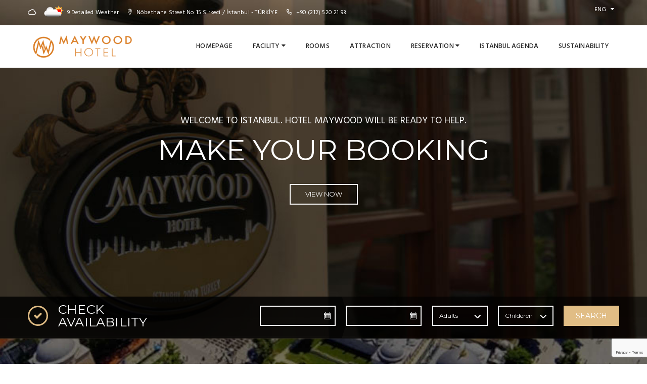

--- FILE ---
content_type: text/html; charset=utf-8
request_url: https://hotelmaywood.com/
body_size: 5687
content:
<!DOCTYPE html>
<html lang="en">
<head>
    <meta charset="utf-8">
    <title>Homepage / Hotel Maywood</title>
    
    <meta name="viewport" content="width=device-width, initial-scale=1.0, maximum-scale=1.0, user-scalable=no">
    <meta name="format-detection" content="telephone=no">
    <meta name="apple-mobile-web-app-capable" content="yes">

    <meta name="og:title" content="Homepage / Hotel Maywood" />
    <meta name="og:image" content="https://hotelmaywood.com/favicon/apple-icon-180x180.png" />

    <link rel="apple-touch-icon" sizes="57x57" href="/favicon/apple-icon-57x57.png">
    <link rel="apple-touch-icon" sizes="60x60" href="/favicon/apple-icon-60x60.png">
    <link rel="apple-touch-icon" sizes="72x72" href="/favicon/apple-icon-72x72.png">
    <link rel="apple-touch-icon" sizes="76x76" href="/favicon/apple-icon-76x76.png">
    <link rel="apple-touch-icon" sizes="114x114" href="/favicon/apple-icon-114x114.png">
    <link rel="apple-touch-icon" sizes="120x120" href="/favicon/apple-icon-120x120.png">
    <link rel="apple-touch-icon" sizes="144x144" href="/favicon/apple-icon-144x144.png">
    <link rel="apple-touch-icon" sizes="152x152" href="/favicon/apple-icon-152x152.png">
    <link rel="apple-touch-icon" sizes="180x180" href="/favicon/apple-icon-180x180.png">
    <link rel="icon" type="image/png" sizes="192x192" href="/favicon/android-icon-192x192.png">
    <link rel="icon" type="image/png" sizes="32x32" href="/favicon/favicon-32x32.png">
    <link rel="icon" type="image/png" sizes="96x96" href="/favicon/favicon-96x96.png">
    <link rel="icon" type="image/png" sizes="16x16" href="/favicon/favicon-16x16.png">
    <link rel="manifest" href="/favicon/manifest.json">
    <meta name="msapplication-TileColor" content="#ffffff">
    <meta name="msapplication-TileImage" content="/favicon/ms-icon-144x144.png">
    <meta name="theme-color" content="#ffffff">

    <!-- GOOGLE FONT -->
    <link href='//fonts.googleapis.com/css?family=Hind:400,300,500,600%7cMontserrat:400,700' rel='stylesheet' type='text/css'>

    <!-- CSS LIBRARY -->
    <link rel="stylesheet" type="text/css" href="/css/lib/font-awesome.min.css">
    <link rel="stylesheet" type="text/css" href="/css/lib/font-lotusicon.css">
    <link rel="stylesheet" type="text/css" href="/css/lib/bootstrap.min.css">
    <link rel="stylesheet" type="text/css" href="/css/lib/owl.carousel.css">
    <link rel="stylesheet" type="text/css" href="/css/lib/jquery-ui.min.css">
    <link rel="stylesheet" type="text/css" href="/css/lib/magnific-popup.css">
    <link rel="stylesheet" type="text/css" href="/css/lib/settings.css">
    <link rel="stylesheet" type="text/css" href="/css/lib/bootstrap-select.min.css">

    <!-- MAIN STYLE -->
    <link rel="stylesheet" type="text/css" href="/css/style.css">

    <link rel="stylesheet" type="text/css" href="/css/general.css?v=1.8">


    <!--[if lt IE 9]>
        <script src="http://html5shim.googlecode.com/svn/trunk/html5.js"></script>
        <script src="http://css3-mediaqueries-js.googlecode.com/svn/trunk/css3-mediaqueries.js"></script>
    <![endif]-->
</head>

<!--[if IE 7]> <body class="ie7 lt-ie8 lt-ie9 lt-ie10"> <![endif]-->
<!--[if IE 8]> <body class="ie8 lt-ie9 lt-ie10"> <![endif]-->
<!--[if IE 9]> <body class="ie9 lt-ie10"> <![endif]-->
<!--[if (gt IE 9)|!(IE)]><!-->
<body>
    <!--<![endif]-->
    <!-- PRELOADER -->
    <div id="preloader">
        <span class="preloader-dot"></span>
    </div>
    <!-- END / PRELOADER -->
    <!-- PAGE WRAP -->
    <div id="page-wrap">
            
        
<header id="header">
    <div class="header_top">
        <div class="container">
            <div class="header_left float-left">
                    <span>
                        <i class="lotus-icon-cloud"></i> <img src="http://openweathermap.org/img/w/02d.png" />
                        9
                        <a href=\"https://openweathermap.org/city/745042\" class=\"btn btn-warning btn-xs\" target=\"_blank\">Detailed Weather</a>
                    </span>
                <span><i class="lotus-icon-location"></i> Nöbethane Street No:15 Sirkeci / İstanbul - TÜRKİYE</span>
                <span><i class="lotus-icon-phone"></i> <a href="tel:00902125202193">+90 (212) 520 21 93</a></span>
            </div>
            <div class="header_right float-right">
                <div class="dropdown language">
                    <span>
                        ENG
                    </span>
                    <ul>
                            <li >
                                <a href="/culture/change/CfDJ8EpAcRVsLH9BmehTIc7fWUGPtQxdIMXLe26ff5OG8bE4dW7E-D2rMDU0kf3eRypR3SwvpvrDg77HV9H2-3vKkGI8n-IaL45aEUi2wxzoaGTtfKnAtzv5hyzYU9iZwU8HRA">TR</a>
                            </li>
                            <li  class=&quot;active&quot;>
                                <a href="/culture/change/CfDJ8EpAcRVsLH9BmehTIc7fWUGvghuEYovwS5PaEp50W_wyhp1kHfC2d7PekHeyxt1bRS4ZmxD49mvM1vRzU5xLhijiXyr3fQOpyCogZtU1N7b4obppjzHqwjhY1WVGz2LenQ">ENG</a>
                            </li>
                            <li >
                                <a href="/culture/change/CfDJ8EpAcRVsLH9BmehTIc7fWUEGCn9OneT7QzTRxoEvmCwqyrL8sVonq94IPZSoITAdL5ghbK5cipP4fGs1AVVRw0dr8Nkh4BkxBThinCmdCPk8V7iGltwdXC6FxXRlA7f5Jg">DEU</a>
                            </li>
                            <li >
                                <a href="/culture/change/CfDJ8EpAcRVsLH9BmehTIc7fWUFGdoLo1B1MRPaHWmNkUNaHJ2MwbNe6vaTA1JPLUMK69_XcTcCiBSfj5EX7eMStKULhOzj6LoR4qeA5joAk23mmhXaa_L2gAGdH5rin0chFMQ">ESP</a>
                            </li>
                            <li >
                                <a href="/culture/change/CfDJ8EpAcRVsLH9BmehTIc7fWUG1NLMKvzBEbp5Vdg5Pp61IYo2LjheNxdKKp0b1MQ_pEmj1FTRjwvTsQQdArYEVvFZrW9zusyySQj1gDAhIWjVvnc_zkjA7npWM0t6nF3R5rQ">RU</a>
                            </li>
                    </ul>
                </div>
            </div>
        </div>
    </div>

    <div class="header_content" id="header_content">
        <div class="container">
            <div class="header_logo">
                
    <a href="/"><img src="/upload/banner/1022/3c9ccbc5_6044_4d1a_8455_b14007e86dec.png" alt="Maywood Hotel" /></a>

            </div>
            <nav class="header_menu">
                <ul class="menu">
                    <li class=""><a href="/">Homepage </a></li><li class="dropdown"><a href="#">Facility <span class="fa fa-caret-down"></span></a><ul class="sub-menu"><li class=""><a href="/content/detail/about-us">About Us </a></li><li class=""><a href="/content/detail/location">Location </a></li><li class=""><a href="/content/detail/restaurant">Restaurant </a></li><li class=""><a href="/content/detail/parking-info">Parking </a></li><li class=""><a href="/content/detail/sim-card-service">Sim Card Service </a></li><li class=""><a href="/content/detail/guest-service-guide ">Guest Service Guide </a></li></ul></li><li class=""><a href="/room">Rooms </a></li><li class=""><a href="/content/index/attraction">Attraction </a></li><li class="dropdown"><a href="javascript:">Reservation <span class="fa fa-caret-down"></span></a><ul class="sub-menu"><li class=""><a href="/reservation/index">Book Reservation </a></li><li class=""><a href="/respanel/index">Change Reservation </a></li><li class=""><a href="/respanel/index">Reservation Cancelation  </a></li><li class=""><a href="/form/index/transfer">Transfer Reservation </a></li></ul></li><li class=""><a href="/content/index/agenda">Istanbul Agenda </a></li><li class=""><a href="/content/detail/sustainabilityy">SUSTAINABILITY </a></li>
                </ul>
            </nav>
            <span class="menu-bars"><span></span></span>
        </div>
    </div>
</header>

        


    <section class="section-slider">
        <h1 class="element-invisible"></h1>
        <div id="slider-revolution">
            <ul>
                    <li data-transition="fade">
                        <img src="/upload/banner/1024/0e2db925_5f9e_438b_9e85_747de75c16eb.jpg"
                             data-bgposition="left center" data-duration="14000" data-bgpositionend="right center"
                             alt="Welcome to istanbul. Hotel Maywood will be ready to help." />
                        <div class="tp-caption sft fadeout slider-caption-sub slider-caption-1" data-x="center" data-y="240" data-speed="700" data-start="1500" data-easing="easeOutBack">
                            Welcome to istanbul. Hotel Maywood will be ready to help.
                        </div>
                        <div class="tp-caption sfb fadeout slider-caption slider-caption-sub-1" data-x="center" data-y="280" data-speed="700" data-easing="easeOutBack" data-start="2000">
                            Make Your  booking
                        </div>
                        <a href="/content/detail/Make-Reservation" class="tp-caption sfb fadeout awe-btn awe-btn-12 awe-btn-slider" data-x="center" data-y="380" data-easing="easeOutBack" data-speed="700" data-start="2200">View Now</a>
                    </li>
            </ul>
        </div>
    </section>

<section class="section-check-availability">
    <div class="container">
        <div class="check-availability">
            <div class="row">
                <div class="col-lg-3">
                    <h2>
                        CHECK AVAILABILITY
                    </h2>
                </div>
                <div class="col-lg-9">
                    <form id="ajax-form-search-room" action="/reservation/index" method="get">
                        <div class="availability-form">
                            <input class="awe-calendar from" autocomplete="off" name="GirisTarihi" placeholder="Check In" />
                            <input class="awe-calendar to" autocomplete="off" name="CikisTarihi" placeholder="Check Out" />
                            <select class="awe-select" name="KisiSayisi">
                                <option value="">Adults</option>
                                <option value="1">1</option>
                                <option value="2">2</option>
                                <option value="3">3</option>
                            </select>
                            <select class="awe-select" name="CocukSayisi">
                                <option value="">Childeren</option>
                                <option value="1">1</option>
                                <option value="2">2</option>
                                <option value="3">3</option>
                            </select>
                            <div class="vailability-submit">
                                <button class="awe-btn awe-btn-13">
                                    SEARCH
                                </button>
                            </div>
                        </div>
                    </form>
                </div>
            </div>
        </div>
    </div>
</section>

    <section class="section-accomd awe-parallax bg-14">
        <div class="container">
            <div class="accomd-modations">
                <div class="row">
                    <div class="col-md-12">
                        <div class="accomd-modations-header">
                            <h2 class="heading">
                                ROOMS & RATES
                            </h2>
                            <img src="/images/icon-accmod.png" alt="icon">
                        </div>
                    </div>
                    <div class="col-md-12">
                        <div class="accomd-modations-content owl-single">
                            <div class="row">
                                    <div class="col-xs-4">
                                        <div class="accomd-modations-room">
                                            <div class="img">
                                                <a href="/room/detail/1">
                                                    <img src="/upload/oda/1/49a6a3b6_43af_4c50_a353_0d2b4abc477f.jpg" alt="Single Room" />
                                                </a>
                                            </div>
                                            <div class="text">
                                                <h2><a href="/room/detail/1">Single Room</a></h2>
                                                <p class="price">
                                                        <span class="old-amount">€ 140</span>
                                                    <span class="amount">€ 63,00</span>
                                                    days
                                                </p>
                                            </div>
                                        </div>
                                    </div>
                                    <div class="col-xs-4">
                                        <div class="accomd-modations-room">
                                            <div class="img">
                                                <a href="/room/detail/3">
                                                    <img src="/upload/oda/3/42baf223_502e_4cfa_bfd3_dce6157bd7fb.jpg" alt="Double Room" />
                                                </a>
                                            </div>
                                            <div class="text">
                                                <h2><a href="/room/detail/3">Double Room</a></h2>
                                                <p class="price">
                                                        <span class="old-amount">€ 160</span>
                                                    <span class="amount">€ 72,00</span>
                                                    days
                                                </p>
                                            </div>
                                        </div>
                                    </div>
                                    <div class="col-xs-4">
                                        <div class="accomd-modations-room">
                                            <div class="img">
                                                <a href="/room/detail/5">
                                                    <img src="/upload/oda/5/83b06d33_f1f2_4f79_9197_6286d1427e8f.jpg" alt="Triple  Room " />
                                                </a>
                                            </div>
                                            <div class="text">
                                                <h2><a href="/room/detail/5">Triple  Room </a></h2>
                                                <p class="price">
                                                        <span class="old-amount">€ 150</span>
                                                    <span class="amount">€ 94,50</span>
                                                    days
                                                </p>
                                            </div>
                                        </div>
                                    </div>
                            </div>
                        </div>
                    </div>
                </div>
            </div>
        </div>
    </section>
);

    <section class="ot-about mt60">
        <div class="container">
            <div class="content">
                <div class="row">
                    <div class="col col-xs-12 col-lg-6 col-lg-offset-3">
                        <div class="ot-heading mb40 row-20 text-center">
                            <h2>Welcome to Hotel Maywood Istanbul - Your Gateway to istanbul</h2>
                        </div>
                    </div>
                </div>


                <div class="row">
    <div class="col-xs-12 col-sm-10 col-sm-offset-1 mt-40">
        <div class="details">
            <div class="row">
                <div class="col-xs-12 col-sm-6">		
                    <p class="font-hind f14 pr15">Experience the epitome of comfortable and hospitality at Hotel Maywood Istanbul, where modern sophistication meets timeless Turkish charm. Nestled in the heart of this mesmerizing city, our hotel invites you to embark on a journey of relaxation, culture, and unforgettable memories. Discover Istanbul's magic while staying in a  comfort .
                    </p>
                </div>
                <div class="col-xs-12 col-sm-6">
                    <p class="font-hind f14 pl15">
						<strong>Our Story</strong><br>
                        Hotel Maywood Istanbul is more than just a place to stay; it's a reflection of our passion for Istanbul's rich heritage and a commitment to providing our guests with an exceptional experience. With a history rooted in hospitality, we've carefully curated an atmosphere where every guest feels&nbsp;like&nbsp;at&nbsp;home.
                    </p>
                </div>
            </div>
        </div>
    </div>
</div>

<div class="row">
    <div class="col-xs-12 col-sm-10 col-sm-offset-1 mt-40">
        <div class="details">
            <div class="row">
                <div class="col-xs-12 col-sm-12">		
                    <p class="font-hind f14 pr15">
<strong>Perfect  Location</strong><br>

Nestled in the heart of Istanbul's dynamic and historical Sultanahmet  district, Hotel Maywood provides a convenient base for exploring the city's treasures.Very close to most of the historical places  and walking distance ,  From our doorstep with tram and metro , you can easily access renowned attractions such as Taksim Square, Istiklal Avenue, and the historic Galata Tower. After a day of istanbul exploration, return to the comfort&nbsp;of&nbsp;our&nbsp;Hotel.
                    </p>
                </div>
            </div>
        </div>
    </div>
</div>
            </div>
        </div>
    </section>






        
<footer id="footer">
    <div class="footer_top">
        <div class="container">
            <div class="row">
                <div class="col-lg-9"></div>
                <div class="col-lg-3">
                    <div class="social">
                        <div class="social-content">
                            <a href="https://www.instagram.com/hotelmaywood/" target="_blank"><i class="fa fa-instagram"></i></a>
                            <a href="https://x.com/Hotelmaywood" target="_blank"><svg xmlns="http://www.w3.org/2000/svg" height="1em" viewBox="0 0 512 512" style="fill: #fff;"><path d="M389.2 48h70.6L305.6 224.2 487 464H345L233.7 318.6 106.5 464H35.8L200.7 275.5 26.8 48H172.4L272.9 180.9 389.2 48zM364.4 421.8h39.1L151.1 88h-42L364.4 421.8z" /></svg></a>
                            <a href="https://www.facebook.com/profile.php?id=100063615909784" target="_blank"><i class="fa fa-facebook"></i></a>
                            <a href="https://www.youtube.com/@hotelmaywood" target="_blank"><i class="fa fa-youtube-play"></i></a>
                        </div>
                    </div>
                </div>
            </div>
        </div>
    </div>
    <div class="footer_center">
        <div class="container">
            <div class="row">
                <div class="col-xs-12 col-lg-4">
                    <div class="widget widget_logo">
                        <div class="widget-logo">
                            <div class="img">
                                
    <a href="/"><img src="/upload/banner/1023/64dba37f_ab56_4969_86a9_7eadfca94350.png" alt="Maywood Hotel" /></a>

                            </div>
                            <div class="text">
                                <p>
                                    <i class="lotus-icon-location"></i>
                                    Nöbethane Street No:15 Sirkeci / İstanbul - TÜRKİYE
                                </p>
                                <p><i class="lotus-icon-phone"></i> +90 (212) 520 21 93</p>
                                <p><i class="fa fa-envelope-o"></i> <a href="/cdn-cgi/l/email-protection#f990979f96b991968d9c959498808e96969dd79a9694"><span class="__cf_email__" data-cfemail="620b0c040d220a0d16070e0f031b150d0d064c010d0f">[email&#160;protected]</span></a></p>
                            </div>
                        </div>
                    </div>
                </div>

                    <div class="col-xs-6 col-lg-4">
                        <div class="widget">
                            <h4 class="widget-title">Pages</h4>
                            <ul>
                                    <li><a href="/">Homepage</a></li>
                                    <li><a href="/content/detail/about-us">About Us</a></li>
                                    <li><a href="/content/detail/location">Location</a></li>
                                    <li><a href="/home/contact">Contact</a></li>
                                    <li><a href="/content/detail/privacy">Website Terms of Use and Privacy Policy</a></li>
                            </ul>
                        </div>
                    </div>

                    <div class="col-xs-6 col-lg-4">
                        <div class="widget">
                            <h4 class="widget-title">About Us</h4>
                            <ul>
                                    <li><a href="/content/detail/satis-sozlesmesi">Distance Service Sales Agreement</a></li>
                                    <li><a href="/content/detail/sustainability">Sustainability</a></li>
                                    <li><a href="/content/detail/2023SustainabilityReport">2023 Sustainability Report</a></li>
                                    <li><a href="/content/detail/sustainability-policy">Our Sustainability Policy</a></li>
                                    <li><a href="/content/detail/faq">F.A.Q.</a></li>
                            </ul>
                        </div>
                    </div>

            </div>
        </div>
    </div>
    <div class="footer_bottom">
        <div class="container">
            <p>
                &copy; 2026 Hotel Maywood All rights reserved.
            </p>
        </div>
    </div>
</footer>

        


    </div>
    <!-- END / PAGE WRAP -->
    <!-- LOAD JQUERY -->
    <script data-cfasync="false" src="/cdn-cgi/scripts/5c5dd728/cloudflare-static/email-decode.min.js"></script><script data-cfasync="false" src="/cdn-cgi/scripts/5c5dd728/cloudflare-static/email-decode.min.js"></script>
    <script type="text/javascript" src="/js/lib/jquery-1.11.0.min.js"></script>
    <script type="text/javascript" src="/js/lib/jquery-ui.min.js"></script>
    <script type="text/javascript" src="/js/lib/bootstrap.min.js"></script>
    <script type="text/javascript" src="/js/lib/bootstrap-select.js"></script>
    <script type="text/javascript" src="/js/lib/isotope.pkgd.min.js"></script>
    <script type="text/javascript" src="/js/lib/jquery.themepunch.revolution.min.js"></script>
    <script type="text/javascript" src="/js/lib/jquery.themepunch.tools.min.js"></script>
    <script type="text/javascript" src="/js/lib/owl.carousel.js"></script>
    <script type="text/javascript" src="/js/lib/jquery.appear.min.js"></script>
    <script type="text/javascript" src="/js/lib/jquery.countTo.js"></script>
    <script type="text/javascript" src="/js/lib/jquery.countdown.min.js"></script>
    <script type="text/javascript" src="/js/lib/jquery.parallax-1.1.3.js"></script>
    <script type="text/javascript" src="/js/lib/jquery.magnific-popup.min.js"></script>
    <script type="text/javascript" src="/js/lib/SmoothScroll.js"></script>

    <script type="text/javascript" src="/js/i18n/CLDRPluralRuleParser.js"></script>
    <script type="text/javascript" src="/js/i18n/jquery.i18n.js"></script>
    <script type="text/javascript" src="/js/i18n/jquery.i18n.messagestore.js"></script>
    <script type="text/javascript" src="/js/i18n/jquery.i18n.fallbacks.js"></script>
    <script type="text/javascript" src="/js/i18n/jquery.i18n.parser.js"></script>
    <script type="text/javascript" src="/js/i18n/jquery.i18n.emitter.js"></script>
    <script type="text/javascript" src="/js/i18n/jquery.i18n.emitter.bidi.js"></script>
    <script type="text/javascript" src="/js/i18n/jquery.i18n.language.js"></script>
    <script type="text/javascript" src="/js/i18n/resources/initLocalization.js?v=0.6"></script>

    <!-- validate -->
    <script src="//cdn.jsdelivr.net/npm/sweetalert2@11"></script>
    <script type="text/javascript" src="/js/lib/jquery.form.min.js"></script>
    <script type="text/javascript" src="/js/lib/jquery.validate.min.js"></script>
    <!-- Custom jQuery -->
    <script type="text/javascript" src="/js/alert-message.js?v=1.1"></script>
    <script type="text/javascript" src="/js/ajax-helper.js?v=1.1"></script>
    <script type="text/javascript" src="/js/scripts.js?v=0.1"></script>

    <script type="text/javascript" src="/js/general.js?v=0.4"></script>

    <script src="https://www.google.com/recaptcha/api.js?render=6LfPLyooAAAAADSibmtICS0m3aEagdgzfgdqDC4m"></script>

    <script src="//code.jivosite.com/widget/t2Lr5QTbPd" async></script>

    
    
<script defer src="https://static.cloudflareinsights.com/beacon.min.js/vcd15cbe7772f49c399c6a5babf22c1241717689176015" integrity="sha512-ZpsOmlRQV6y907TI0dKBHq9Md29nnaEIPlkf84rnaERnq6zvWvPUqr2ft8M1aS28oN72PdrCzSjY4U6VaAw1EQ==" data-cf-beacon='{"version":"2024.11.0","token":"fa65e9888fa64848b9cdb568d9d37cf8","r":1,"server_timing":{"name":{"cfCacheStatus":true,"cfEdge":true,"cfExtPri":true,"cfL4":true,"cfOrigin":true,"cfSpeedBrain":true},"location_startswith":null}}' crossorigin="anonymous"></script>
</body>
</html>

--- FILE ---
content_type: text/html; charset=utf-8
request_url: https://www.google.com/recaptcha/api2/anchor?ar=1&k=6LfPLyooAAAAADSibmtICS0m3aEagdgzfgdqDC4m&co=aHR0cHM6Ly9ob3RlbG1heXdvb2QuY29tOjQ0Mw..&hl=en&v=PoyoqOPhxBO7pBk68S4YbpHZ&size=invisible&anchor-ms=20000&execute-ms=30000&cb=xzl7k48q5hvr
body_size: 48598
content:
<!DOCTYPE HTML><html dir="ltr" lang="en"><head><meta http-equiv="Content-Type" content="text/html; charset=UTF-8">
<meta http-equiv="X-UA-Compatible" content="IE=edge">
<title>reCAPTCHA</title>
<style type="text/css">
/* cyrillic-ext */
@font-face {
  font-family: 'Roboto';
  font-style: normal;
  font-weight: 400;
  font-stretch: 100%;
  src: url(//fonts.gstatic.com/s/roboto/v48/KFO7CnqEu92Fr1ME7kSn66aGLdTylUAMa3GUBHMdazTgWw.woff2) format('woff2');
  unicode-range: U+0460-052F, U+1C80-1C8A, U+20B4, U+2DE0-2DFF, U+A640-A69F, U+FE2E-FE2F;
}
/* cyrillic */
@font-face {
  font-family: 'Roboto';
  font-style: normal;
  font-weight: 400;
  font-stretch: 100%;
  src: url(//fonts.gstatic.com/s/roboto/v48/KFO7CnqEu92Fr1ME7kSn66aGLdTylUAMa3iUBHMdazTgWw.woff2) format('woff2');
  unicode-range: U+0301, U+0400-045F, U+0490-0491, U+04B0-04B1, U+2116;
}
/* greek-ext */
@font-face {
  font-family: 'Roboto';
  font-style: normal;
  font-weight: 400;
  font-stretch: 100%;
  src: url(//fonts.gstatic.com/s/roboto/v48/KFO7CnqEu92Fr1ME7kSn66aGLdTylUAMa3CUBHMdazTgWw.woff2) format('woff2');
  unicode-range: U+1F00-1FFF;
}
/* greek */
@font-face {
  font-family: 'Roboto';
  font-style: normal;
  font-weight: 400;
  font-stretch: 100%;
  src: url(//fonts.gstatic.com/s/roboto/v48/KFO7CnqEu92Fr1ME7kSn66aGLdTylUAMa3-UBHMdazTgWw.woff2) format('woff2');
  unicode-range: U+0370-0377, U+037A-037F, U+0384-038A, U+038C, U+038E-03A1, U+03A3-03FF;
}
/* math */
@font-face {
  font-family: 'Roboto';
  font-style: normal;
  font-weight: 400;
  font-stretch: 100%;
  src: url(//fonts.gstatic.com/s/roboto/v48/KFO7CnqEu92Fr1ME7kSn66aGLdTylUAMawCUBHMdazTgWw.woff2) format('woff2');
  unicode-range: U+0302-0303, U+0305, U+0307-0308, U+0310, U+0312, U+0315, U+031A, U+0326-0327, U+032C, U+032F-0330, U+0332-0333, U+0338, U+033A, U+0346, U+034D, U+0391-03A1, U+03A3-03A9, U+03B1-03C9, U+03D1, U+03D5-03D6, U+03F0-03F1, U+03F4-03F5, U+2016-2017, U+2034-2038, U+203C, U+2040, U+2043, U+2047, U+2050, U+2057, U+205F, U+2070-2071, U+2074-208E, U+2090-209C, U+20D0-20DC, U+20E1, U+20E5-20EF, U+2100-2112, U+2114-2115, U+2117-2121, U+2123-214F, U+2190, U+2192, U+2194-21AE, U+21B0-21E5, U+21F1-21F2, U+21F4-2211, U+2213-2214, U+2216-22FF, U+2308-230B, U+2310, U+2319, U+231C-2321, U+2336-237A, U+237C, U+2395, U+239B-23B7, U+23D0, U+23DC-23E1, U+2474-2475, U+25AF, U+25B3, U+25B7, U+25BD, U+25C1, U+25CA, U+25CC, U+25FB, U+266D-266F, U+27C0-27FF, U+2900-2AFF, U+2B0E-2B11, U+2B30-2B4C, U+2BFE, U+3030, U+FF5B, U+FF5D, U+1D400-1D7FF, U+1EE00-1EEFF;
}
/* symbols */
@font-face {
  font-family: 'Roboto';
  font-style: normal;
  font-weight: 400;
  font-stretch: 100%;
  src: url(//fonts.gstatic.com/s/roboto/v48/KFO7CnqEu92Fr1ME7kSn66aGLdTylUAMaxKUBHMdazTgWw.woff2) format('woff2');
  unicode-range: U+0001-000C, U+000E-001F, U+007F-009F, U+20DD-20E0, U+20E2-20E4, U+2150-218F, U+2190, U+2192, U+2194-2199, U+21AF, U+21E6-21F0, U+21F3, U+2218-2219, U+2299, U+22C4-22C6, U+2300-243F, U+2440-244A, U+2460-24FF, U+25A0-27BF, U+2800-28FF, U+2921-2922, U+2981, U+29BF, U+29EB, U+2B00-2BFF, U+4DC0-4DFF, U+FFF9-FFFB, U+10140-1018E, U+10190-1019C, U+101A0, U+101D0-101FD, U+102E0-102FB, U+10E60-10E7E, U+1D2C0-1D2D3, U+1D2E0-1D37F, U+1F000-1F0FF, U+1F100-1F1AD, U+1F1E6-1F1FF, U+1F30D-1F30F, U+1F315, U+1F31C, U+1F31E, U+1F320-1F32C, U+1F336, U+1F378, U+1F37D, U+1F382, U+1F393-1F39F, U+1F3A7-1F3A8, U+1F3AC-1F3AF, U+1F3C2, U+1F3C4-1F3C6, U+1F3CA-1F3CE, U+1F3D4-1F3E0, U+1F3ED, U+1F3F1-1F3F3, U+1F3F5-1F3F7, U+1F408, U+1F415, U+1F41F, U+1F426, U+1F43F, U+1F441-1F442, U+1F444, U+1F446-1F449, U+1F44C-1F44E, U+1F453, U+1F46A, U+1F47D, U+1F4A3, U+1F4B0, U+1F4B3, U+1F4B9, U+1F4BB, U+1F4BF, U+1F4C8-1F4CB, U+1F4D6, U+1F4DA, U+1F4DF, U+1F4E3-1F4E6, U+1F4EA-1F4ED, U+1F4F7, U+1F4F9-1F4FB, U+1F4FD-1F4FE, U+1F503, U+1F507-1F50B, U+1F50D, U+1F512-1F513, U+1F53E-1F54A, U+1F54F-1F5FA, U+1F610, U+1F650-1F67F, U+1F687, U+1F68D, U+1F691, U+1F694, U+1F698, U+1F6AD, U+1F6B2, U+1F6B9-1F6BA, U+1F6BC, U+1F6C6-1F6CF, U+1F6D3-1F6D7, U+1F6E0-1F6EA, U+1F6F0-1F6F3, U+1F6F7-1F6FC, U+1F700-1F7FF, U+1F800-1F80B, U+1F810-1F847, U+1F850-1F859, U+1F860-1F887, U+1F890-1F8AD, U+1F8B0-1F8BB, U+1F8C0-1F8C1, U+1F900-1F90B, U+1F93B, U+1F946, U+1F984, U+1F996, U+1F9E9, U+1FA00-1FA6F, U+1FA70-1FA7C, U+1FA80-1FA89, U+1FA8F-1FAC6, U+1FACE-1FADC, U+1FADF-1FAE9, U+1FAF0-1FAF8, U+1FB00-1FBFF;
}
/* vietnamese */
@font-face {
  font-family: 'Roboto';
  font-style: normal;
  font-weight: 400;
  font-stretch: 100%;
  src: url(//fonts.gstatic.com/s/roboto/v48/KFO7CnqEu92Fr1ME7kSn66aGLdTylUAMa3OUBHMdazTgWw.woff2) format('woff2');
  unicode-range: U+0102-0103, U+0110-0111, U+0128-0129, U+0168-0169, U+01A0-01A1, U+01AF-01B0, U+0300-0301, U+0303-0304, U+0308-0309, U+0323, U+0329, U+1EA0-1EF9, U+20AB;
}
/* latin-ext */
@font-face {
  font-family: 'Roboto';
  font-style: normal;
  font-weight: 400;
  font-stretch: 100%;
  src: url(//fonts.gstatic.com/s/roboto/v48/KFO7CnqEu92Fr1ME7kSn66aGLdTylUAMa3KUBHMdazTgWw.woff2) format('woff2');
  unicode-range: U+0100-02BA, U+02BD-02C5, U+02C7-02CC, U+02CE-02D7, U+02DD-02FF, U+0304, U+0308, U+0329, U+1D00-1DBF, U+1E00-1E9F, U+1EF2-1EFF, U+2020, U+20A0-20AB, U+20AD-20C0, U+2113, U+2C60-2C7F, U+A720-A7FF;
}
/* latin */
@font-face {
  font-family: 'Roboto';
  font-style: normal;
  font-weight: 400;
  font-stretch: 100%;
  src: url(//fonts.gstatic.com/s/roboto/v48/KFO7CnqEu92Fr1ME7kSn66aGLdTylUAMa3yUBHMdazQ.woff2) format('woff2');
  unicode-range: U+0000-00FF, U+0131, U+0152-0153, U+02BB-02BC, U+02C6, U+02DA, U+02DC, U+0304, U+0308, U+0329, U+2000-206F, U+20AC, U+2122, U+2191, U+2193, U+2212, U+2215, U+FEFF, U+FFFD;
}
/* cyrillic-ext */
@font-face {
  font-family: 'Roboto';
  font-style: normal;
  font-weight: 500;
  font-stretch: 100%;
  src: url(//fonts.gstatic.com/s/roboto/v48/KFO7CnqEu92Fr1ME7kSn66aGLdTylUAMa3GUBHMdazTgWw.woff2) format('woff2');
  unicode-range: U+0460-052F, U+1C80-1C8A, U+20B4, U+2DE0-2DFF, U+A640-A69F, U+FE2E-FE2F;
}
/* cyrillic */
@font-face {
  font-family: 'Roboto';
  font-style: normal;
  font-weight: 500;
  font-stretch: 100%;
  src: url(//fonts.gstatic.com/s/roboto/v48/KFO7CnqEu92Fr1ME7kSn66aGLdTylUAMa3iUBHMdazTgWw.woff2) format('woff2');
  unicode-range: U+0301, U+0400-045F, U+0490-0491, U+04B0-04B1, U+2116;
}
/* greek-ext */
@font-face {
  font-family: 'Roboto';
  font-style: normal;
  font-weight: 500;
  font-stretch: 100%;
  src: url(//fonts.gstatic.com/s/roboto/v48/KFO7CnqEu92Fr1ME7kSn66aGLdTylUAMa3CUBHMdazTgWw.woff2) format('woff2');
  unicode-range: U+1F00-1FFF;
}
/* greek */
@font-face {
  font-family: 'Roboto';
  font-style: normal;
  font-weight: 500;
  font-stretch: 100%;
  src: url(//fonts.gstatic.com/s/roboto/v48/KFO7CnqEu92Fr1ME7kSn66aGLdTylUAMa3-UBHMdazTgWw.woff2) format('woff2');
  unicode-range: U+0370-0377, U+037A-037F, U+0384-038A, U+038C, U+038E-03A1, U+03A3-03FF;
}
/* math */
@font-face {
  font-family: 'Roboto';
  font-style: normal;
  font-weight: 500;
  font-stretch: 100%;
  src: url(//fonts.gstatic.com/s/roboto/v48/KFO7CnqEu92Fr1ME7kSn66aGLdTylUAMawCUBHMdazTgWw.woff2) format('woff2');
  unicode-range: U+0302-0303, U+0305, U+0307-0308, U+0310, U+0312, U+0315, U+031A, U+0326-0327, U+032C, U+032F-0330, U+0332-0333, U+0338, U+033A, U+0346, U+034D, U+0391-03A1, U+03A3-03A9, U+03B1-03C9, U+03D1, U+03D5-03D6, U+03F0-03F1, U+03F4-03F5, U+2016-2017, U+2034-2038, U+203C, U+2040, U+2043, U+2047, U+2050, U+2057, U+205F, U+2070-2071, U+2074-208E, U+2090-209C, U+20D0-20DC, U+20E1, U+20E5-20EF, U+2100-2112, U+2114-2115, U+2117-2121, U+2123-214F, U+2190, U+2192, U+2194-21AE, U+21B0-21E5, U+21F1-21F2, U+21F4-2211, U+2213-2214, U+2216-22FF, U+2308-230B, U+2310, U+2319, U+231C-2321, U+2336-237A, U+237C, U+2395, U+239B-23B7, U+23D0, U+23DC-23E1, U+2474-2475, U+25AF, U+25B3, U+25B7, U+25BD, U+25C1, U+25CA, U+25CC, U+25FB, U+266D-266F, U+27C0-27FF, U+2900-2AFF, U+2B0E-2B11, U+2B30-2B4C, U+2BFE, U+3030, U+FF5B, U+FF5D, U+1D400-1D7FF, U+1EE00-1EEFF;
}
/* symbols */
@font-face {
  font-family: 'Roboto';
  font-style: normal;
  font-weight: 500;
  font-stretch: 100%;
  src: url(//fonts.gstatic.com/s/roboto/v48/KFO7CnqEu92Fr1ME7kSn66aGLdTylUAMaxKUBHMdazTgWw.woff2) format('woff2');
  unicode-range: U+0001-000C, U+000E-001F, U+007F-009F, U+20DD-20E0, U+20E2-20E4, U+2150-218F, U+2190, U+2192, U+2194-2199, U+21AF, U+21E6-21F0, U+21F3, U+2218-2219, U+2299, U+22C4-22C6, U+2300-243F, U+2440-244A, U+2460-24FF, U+25A0-27BF, U+2800-28FF, U+2921-2922, U+2981, U+29BF, U+29EB, U+2B00-2BFF, U+4DC0-4DFF, U+FFF9-FFFB, U+10140-1018E, U+10190-1019C, U+101A0, U+101D0-101FD, U+102E0-102FB, U+10E60-10E7E, U+1D2C0-1D2D3, U+1D2E0-1D37F, U+1F000-1F0FF, U+1F100-1F1AD, U+1F1E6-1F1FF, U+1F30D-1F30F, U+1F315, U+1F31C, U+1F31E, U+1F320-1F32C, U+1F336, U+1F378, U+1F37D, U+1F382, U+1F393-1F39F, U+1F3A7-1F3A8, U+1F3AC-1F3AF, U+1F3C2, U+1F3C4-1F3C6, U+1F3CA-1F3CE, U+1F3D4-1F3E0, U+1F3ED, U+1F3F1-1F3F3, U+1F3F5-1F3F7, U+1F408, U+1F415, U+1F41F, U+1F426, U+1F43F, U+1F441-1F442, U+1F444, U+1F446-1F449, U+1F44C-1F44E, U+1F453, U+1F46A, U+1F47D, U+1F4A3, U+1F4B0, U+1F4B3, U+1F4B9, U+1F4BB, U+1F4BF, U+1F4C8-1F4CB, U+1F4D6, U+1F4DA, U+1F4DF, U+1F4E3-1F4E6, U+1F4EA-1F4ED, U+1F4F7, U+1F4F9-1F4FB, U+1F4FD-1F4FE, U+1F503, U+1F507-1F50B, U+1F50D, U+1F512-1F513, U+1F53E-1F54A, U+1F54F-1F5FA, U+1F610, U+1F650-1F67F, U+1F687, U+1F68D, U+1F691, U+1F694, U+1F698, U+1F6AD, U+1F6B2, U+1F6B9-1F6BA, U+1F6BC, U+1F6C6-1F6CF, U+1F6D3-1F6D7, U+1F6E0-1F6EA, U+1F6F0-1F6F3, U+1F6F7-1F6FC, U+1F700-1F7FF, U+1F800-1F80B, U+1F810-1F847, U+1F850-1F859, U+1F860-1F887, U+1F890-1F8AD, U+1F8B0-1F8BB, U+1F8C0-1F8C1, U+1F900-1F90B, U+1F93B, U+1F946, U+1F984, U+1F996, U+1F9E9, U+1FA00-1FA6F, U+1FA70-1FA7C, U+1FA80-1FA89, U+1FA8F-1FAC6, U+1FACE-1FADC, U+1FADF-1FAE9, U+1FAF0-1FAF8, U+1FB00-1FBFF;
}
/* vietnamese */
@font-face {
  font-family: 'Roboto';
  font-style: normal;
  font-weight: 500;
  font-stretch: 100%;
  src: url(//fonts.gstatic.com/s/roboto/v48/KFO7CnqEu92Fr1ME7kSn66aGLdTylUAMa3OUBHMdazTgWw.woff2) format('woff2');
  unicode-range: U+0102-0103, U+0110-0111, U+0128-0129, U+0168-0169, U+01A0-01A1, U+01AF-01B0, U+0300-0301, U+0303-0304, U+0308-0309, U+0323, U+0329, U+1EA0-1EF9, U+20AB;
}
/* latin-ext */
@font-face {
  font-family: 'Roboto';
  font-style: normal;
  font-weight: 500;
  font-stretch: 100%;
  src: url(//fonts.gstatic.com/s/roboto/v48/KFO7CnqEu92Fr1ME7kSn66aGLdTylUAMa3KUBHMdazTgWw.woff2) format('woff2');
  unicode-range: U+0100-02BA, U+02BD-02C5, U+02C7-02CC, U+02CE-02D7, U+02DD-02FF, U+0304, U+0308, U+0329, U+1D00-1DBF, U+1E00-1E9F, U+1EF2-1EFF, U+2020, U+20A0-20AB, U+20AD-20C0, U+2113, U+2C60-2C7F, U+A720-A7FF;
}
/* latin */
@font-face {
  font-family: 'Roboto';
  font-style: normal;
  font-weight: 500;
  font-stretch: 100%;
  src: url(//fonts.gstatic.com/s/roboto/v48/KFO7CnqEu92Fr1ME7kSn66aGLdTylUAMa3yUBHMdazQ.woff2) format('woff2');
  unicode-range: U+0000-00FF, U+0131, U+0152-0153, U+02BB-02BC, U+02C6, U+02DA, U+02DC, U+0304, U+0308, U+0329, U+2000-206F, U+20AC, U+2122, U+2191, U+2193, U+2212, U+2215, U+FEFF, U+FFFD;
}
/* cyrillic-ext */
@font-face {
  font-family: 'Roboto';
  font-style: normal;
  font-weight: 900;
  font-stretch: 100%;
  src: url(//fonts.gstatic.com/s/roboto/v48/KFO7CnqEu92Fr1ME7kSn66aGLdTylUAMa3GUBHMdazTgWw.woff2) format('woff2');
  unicode-range: U+0460-052F, U+1C80-1C8A, U+20B4, U+2DE0-2DFF, U+A640-A69F, U+FE2E-FE2F;
}
/* cyrillic */
@font-face {
  font-family: 'Roboto';
  font-style: normal;
  font-weight: 900;
  font-stretch: 100%;
  src: url(//fonts.gstatic.com/s/roboto/v48/KFO7CnqEu92Fr1ME7kSn66aGLdTylUAMa3iUBHMdazTgWw.woff2) format('woff2');
  unicode-range: U+0301, U+0400-045F, U+0490-0491, U+04B0-04B1, U+2116;
}
/* greek-ext */
@font-face {
  font-family: 'Roboto';
  font-style: normal;
  font-weight: 900;
  font-stretch: 100%;
  src: url(//fonts.gstatic.com/s/roboto/v48/KFO7CnqEu92Fr1ME7kSn66aGLdTylUAMa3CUBHMdazTgWw.woff2) format('woff2');
  unicode-range: U+1F00-1FFF;
}
/* greek */
@font-face {
  font-family: 'Roboto';
  font-style: normal;
  font-weight: 900;
  font-stretch: 100%;
  src: url(//fonts.gstatic.com/s/roboto/v48/KFO7CnqEu92Fr1ME7kSn66aGLdTylUAMa3-UBHMdazTgWw.woff2) format('woff2');
  unicode-range: U+0370-0377, U+037A-037F, U+0384-038A, U+038C, U+038E-03A1, U+03A3-03FF;
}
/* math */
@font-face {
  font-family: 'Roboto';
  font-style: normal;
  font-weight: 900;
  font-stretch: 100%;
  src: url(//fonts.gstatic.com/s/roboto/v48/KFO7CnqEu92Fr1ME7kSn66aGLdTylUAMawCUBHMdazTgWw.woff2) format('woff2');
  unicode-range: U+0302-0303, U+0305, U+0307-0308, U+0310, U+0312, U+0315, U+031A, U+0326-0327, U+032C, U+032F-0330, U+0332-0333, U+0338, U+033A, U+0346, U+034D, U+0391-03A1, U+03A3-03A9, U+03B1-03C9, U+03D1, U+03D5-03D6, U+03F0-03F1, U+03F4-03F5, U+2016-2017, U+2034-2038, U+203C, U+2040, U+2043, U+2047, U+2050, U+2057, U+205F, U+2070-2071, U+2074-208E, U+2090-209C, U+20D0-20DC, U+20E1, U+20E5-20EF, U+2100-2112, U+2114-2115, U+2117-2121, U+2123-214F, U+2190, U+2192, U+2194-21AE, U+21B0-21E5, U+21F1-21F2, U+21F4-2211, U+2213-2214, U+2216-22FF, U+2308-230B, U+2310, U+2319, U+231C-2321, U+2336-237A, U+237C, U+2395, U+239B-23B7, U+23D0, U+23DC-23E1, U+2474-2475, U+25AF, U+25B3, U+25B7, U+25BD, U+25C1, U+25CA, U+25CC, U+25FB, U+266D-266F, U+27C0-27FF, U+2900-2AFF, U+2B0E-2B11, U+2B30-2B4C, U+2BFE, U+3030, U+FF5B, U+FF5D, U+1D400-1D7FF, U+1EE00-1EEFF;
}
/* symbols */
@font-face {
  font-family: 'Roboto';
  font-style: normal;
  font-weight: 900;
  font-stretch: 100%;
  src: url(//fonts.gstatic.com/s/roboto/v48/KFO7CnqEu92Fr1ME7kSn66aGLdTylUAMaxKUBHMdazTgWw.woff2) format('woff2');
  unicode-range: U+0001-000C, U+000E-001F, U+007F-009F, U+20DD-20E0, U+20E2-20E4, U+2150-218F, U+2190, U+2192, U+2194-2199, U+21AF, U+21E6-21F0, U+21F3, U+2218-2219, U+2299, U+22C4-22C6, U+2300-243F, U+2440-244A, U+2460-24FF, U+25A0-27BF, U+2800-28FF, U+2921-2922, U+2981, U+29BF, U+29EB, U+2B00-2BFF, U+4DC0-4DFF, U+FFF9-FFFB, U+10140-1018E, U+10190-1019C, U+101A0, U+101D0-101FD, U+102E0-102FB, U+10E60-10E7E, U+1D2C0-1D2D3, U+1D2E0-1D37F, U+1F000-1F0FF, U+1F100-1F1AD, U+1F1E6-1F1FF, U+1F30D-1F30F, U+1F315, U+1F31C, U+1F31E, U+1F320-1F32C, U+1F336, U+1F378, U+1F37D, U+1F382, U+1F393-1F39F, U+1F3A7-1F3A8, U+1F3AC-1F3AF, U+1F3C2, U+1F3C4-1F3C6, U+1F3CA-1F3CE, U+1F3D4-1F3E0, U+1F3ED, U+1F3F1-1F3F3, U+1F3F5-1F3F7, U+1F408, U+1F415, U+1F41F, U+1F426, U+1F43F, U+1F441-1F442, U+1F444, U+1F446-1F449, U+1F44C-1F44E, U+1F453, U+1F46A, U+1F47D, U+1F4A3, U+1F4B0, U+1F4B3, U+1F4B9, U+1F4BB, U+1F4BF, U+1F4C8-1F4CB, U+1F4D6, U+1F4DA, U+1F4DF, U+1F4E3-1F4E6, U+1F4EA-1F4ED, U+1F4F7, U+1F4F9-1F4FB, U+1F4FD-1F4FE, U+1F503, U+1F507-1F50B, U+1F50D, U+1F512-1F513, U+1F53E-1F54A, U+1F54F-1F5FA, U+1F610, U+1F650-1F67F, U+1F687, U+1F68D, U+1F691, U+1F694, U+1F698, U+1F6AD, U+1F6B2, U+1F6B9-1F6BA, U+1F6BC, U+1F6C6-1F6CF, U+1F6D3-1F6D7, U+1F6E0-1F6EA, U+1F6F0-1F6F3, U+1F6F7-1F6FC, U+1F700-1F7FF, U+1F800-1F80B, U+1F810-1F847, U+1F850-1F859, U+1F860-1F887, U+1F890-1F8AD, U+1F8B0-1F8BB, U+1F8C0-1F8C1, U+1F900-1F90B, U+1F93B, U+1F946, U+1F984, U+1F996, U+1F9E9, U+1FA00-1FA6F, U+1FA70-1FA7C, U+1FA80-1FA89, U+1FA8F-1FAC6, U+1FACE-1FADC, U+1FADF-1FAE9, U+1FAF0-1FAF8, U+1FB00-1FBFF;
}
/* vietnamese */
@font-face {
  font-family: 'Roboto';
  font-style: normal;
  font-weight: 900;
  font-stretch: 100%;
  src: url(//fonts.gstatic.com/s/roboto/v48/KFO7CnqEu92Fr1ME7kSn66aGLdTylUAMa3OUBHMdazTgWw.woff2) format('woff2');
  unicode-range: U+0102-0103, U+0110-0111, U+0128-0129, U+0168-0169, U+01A0-01A1, U+01AF-01B0, U+0300-0301, U+0303-0304, U+0308-0309, U+0323, U+0329, U+1EA0-1EF9, U+20AB;
}
/* latin-ext */
@font-face {
  font-family: 'Roboto';
  font-style: normal;
  font-weight: 900;
  font-stretch: 100%;
  src: url(//fonts.gstatic.com/s/roboto/v48/KFO7CnqEu92Fr1ME7kSn66aGLdTylUAMa3KUBHMdazTgWw.woff2) format('woff2');
  unicode-range: U+0100-02BA, U+02BD-02C5, U+02C7-02CC, U+02CE-02D7, U+02DD-02FF, U+0304, U+0308, U+0329, U+1D00-1DBF, U+1E00-1E9F, U+1EF2-1EFF, U+2020, U+20A0-20AB, U+20AD-20C0, U+2113, U+2C60-2C7F, U+A720-A7FF;
}
/* latin */
@font-face {
  font-family: 'Roboto';
  font-style: normal;
  font-weight: 900;
  font-stretch: 100%;
  src: url(//fonts.gstatic.com/s/roboto/v48/KFO7CnqEu92Fr1ME7kSn66aGLdTylUAMa3yUBHMdazQ.woff2) format('woff2');
  unicode-range: U+0000-00FF, U+0131, U+0152-0153, U+02BB-02BC, U+02C6, U+02DA, U+02DC, U+0304, U+0308, U+0329, U+2000-206F, U+20AC, U+2122, U+2191, U+2193, U+2212, U+2215, U+FEFF, U+FFFD;
}

</style>
<link rel="stylesheet" type="text/css" href="https://www.gstatic.com/recaptcha/releases/PoyoqOPhxBO7pBk68S4YbpHZ/styles__ltr.css">
<script nonce="ADsaMlH3cwE6T87Un6EBzg" type="text/javascript">window['__recaptcha_api'] = 'https://www.google.com/recaptcha/api2/';</script>
<script type="text/javascript" src="https://www.gstatic.com/recaptcha/releases/PoyoqOPhxBO7pBk68S4YbpHZ/recaptcha__en.js" nonce="ADsaMlH3cwE6T87Un6EBzg">
      
    </script></head>
<body><div id="rc-anchor-alert" class="rc-anchor-alert"></div>
<input type="hidden" id="recaptcha-token" value="[base64]">
<script type="text/javascript" nonce="ADsaMlH3cwE6T87Un6EBzg">
      recaptcha.anchor.Main.init("[\x22ainput\x22,[\x22bgdata\x22,\x22\x22,\[base64]/[base64]/[base64]/[base64]/[base64]/[base64]/[base64]/[base64]/[base64]/[base64]\\u003d\x22,\[base64]\\u003d\\u003d\x22,\[base64]/wpUhw6fDgMKtYgrDrjrCjT7Cj8OsUMO/TcK7IMOYZ8OkAMKaOgp9XAHClsKZD8OQwpM1LhIXA8Oxwqh4GcO1NcO9KsKlwpvDqMO0wo8gR8OwDyrCiRbDpkHCpGDCvEdwwqUSSUsqTMKqwpnDuWfDlhUJw5fCpGPDksOye8K9wpdpwo/Dq8Kfwqodwq/CrsKiw5xtw5Z2wobDscOOw5/Ckx/DiQrCi8OYYyTCnMK9CsOwwqHCjFbDkcKIw6hpb8Ksw4wXE8OJeMKfwpYYHsK0w7PDm8O9cCjCuH3DlUY8wqMeS1tbKwTDuULCl8OoCwRlw5EcwrFlw6vDq8KAw5caCMKLw6RpwrQWwo3CoR/DhUnCrMK4w4bDm0/CjsOJwpDCuyPCq8OtV8K2FyrChTrChXPDtMOCEmBbwpvDj8Okw7ZMdh1ewoPDlUPDgMKJWxDCpMOWw4rCqMKEwrvCpcKPwqsYwpTCslvClhzCo0DDvcKdJgrDgsKDFMOuQMO0P0llw77CuV3DkCkfw5zCgsOewptPPcKoITB/MsKiw4U+wrLCssOJEsK3VQp1wqnDpX3DvncMNDfDn8Oswo5vw5FSwq/[base64]/DuhrCrm1QUybDjsO0cMOvwrDDj8Kgw5nCnMKZw4bCsiRHwo9lEcKpRMO9w7PCmG4nwqE9QsKRE8Oaw5/DvcOEwp1TCcKZwpEbHcKwbgdpw7TCs8OtwrbDhBA3bVV0Q8KXwpLDuDZ6w4JAeMOAwp5DfcKHw7bDuUtmwqA1wodVwrgMwqnCt0/CqsKyKBTCpWDDnsO3OkLCjsKUYjHCisOiY3BZw53Ci1HCpMOfTcKqdyfCjMK/w4nDiMK3wqnDlnhGVlZSf8KcIE0IwrVGRMOqwrZNDEZDw6vCqSM/JW9VwqzDq8O/NMOXw4dtwoRVw7ExwpjDrC5ZGx99Hx9ILVLCocOIaw8TIVTDgjTCki3DtsOjC2tQFmUBXsKzwp/DqUlVFjAVw5DCo8O5McKqw5AiVMOJBQUNJ1nCicKbCTjCjCFcVsKOw4HCscKUQcKeDcOFBALDr8KFwoLCni/Djk9tZsKIwonDlsOXw5hpw4gww6vDmHzDqwxjLMO0wqzCu8KzBQlReMKMw5Zdw7bDug7CgsKpYmw+w7AYwpRMQ8KafB4LbcOHQMOXw7rCrStcwoVswovDuUgywq4Dw6XDisKdd8K/w4PCsRJAw45QKRQPw4PDnMKUw5LDvsK2W3jDikDDjMKQeVAaE1fDscKwGsKJeSNiJzwYF2fDtsOyGXgtA1RrwobDnyjDpMKtw7piw7vCo2RgwrUdwqAqSlXCscOhDcOtw7/CmcKfKcOWWsOtPD9hJTd1Sm9OwqjCmzXCtERxYD/DpcKiI2HDisKGbErCtzgnbsKlZxDCg8KrwoPDt2Q/SsKNIcOPwqsNwo/CjMOafCMQw6XCocOKwoE2aGHCvcKvw4lBw6XCg8OOAsOkQDlywpjCusKPwrJ2wqLCj2XDvhMHKMKrwqo4B3klBMKoAMORwo/DtMK+w6PDu8Ouw49qwoLCiMOJG8OGFsOzbAfDtMK1wq1YwosywpEHYDrCvTfCswF2IMKcEFrDhsOOA8KCRzLCusOpBsO7fnnDp8KmURvDqBvDksOzTcKqfgzCh8KrXmpNazdkAcOQIwhJw6x4XMO6w5B/woPDgVwpwqvDl8KGw6TDlMOANcKldSVjESkpUQPDucOjf2dyF8KnWFHCtsKYw57Ct0Irw43Cr8Kpbg8IwpoOE8K5X8KjbBjCtcK4woweOknDo8OJG8KDw78WwrnDoT3CujbDvQV8w58Two7DhcOawqo4FnHDrsOEwoHDkAJVw4/DgcKpL8Ktw7TDhjbDpsOIwp7CicK7worDsMOywp7DoWzDv8Odw4tFYBFvwrbClcObw4TDrycAIgvCnXBqU8KfBcOAw67DusKGwoFzwpVgI8OUUS3CvBjDhnXCrcK2EsOxw5FvFMOnasOdwpLCmsOMI8OhZ8KFw6fCp2kWAMKYfBrCjmjDiXrDhXIiw7sfI3/Dm8K6wqLDiMKfCMKWDsKWd8KrS8KfIlNyw6Q6dXUJwozChMOPBQbDgcKPIMOQwqMVwpAUXcO6wpbDrMKVNMOhIAzDqsONHTNFYV3CgX02w4s0wpLDhMKlesKiRMK7wrdWwpQoKHtmJyLDrcOJwprDqsKOY05pG8O9IAo0w5hqFX1XCcOpacOtGCDCgxLCs35Iwp3Ctk/DiyrCjkxdw69oRRgzJMK5X8KMNCxYJWROEsO6w6vDqjXDl8O6w7jDlGjCmsK/wpY1XWfCrMKmKMKoc2xTw7p8wpXCgsK1woDCsMKow5F4esO9w5dOXMONOVlFaFfCqWzCqQvDosKHwqjChcKzwoHDjytTMMO/aS/[base64]/w6TCi8OmwqEQLXHDl8KSw6/DicKjP8KUBV7DsV1ww6Rww7TCqsKLwojCmMKnWsKSw4xawpIEwrDChMOwZkZvYTF9wqV+wqApw7TCvcOGw7HDkgHDvEzDm8KZBS/Dj8KUY8OpIsKQBMKaNSDDscOiwq0xw57CoUBrFQfCqMKOw5wDQsKTKmHCuwXCrVECwoB2bghVwq44XMOZOHzCsRHDkcOpw7ZrwoI3w7TCvW/Du8KFwpNawoBswoBNwo80ZTjCssKkwoFvJ8KuRsOEwq1JQh9YKwMlK8Kaw7okw6vDm0wcwp/Dr10VUsKRJMOpUsKOYcKvw4YPFsOiw6g0wq3DijpNwoIaM8KPw5ctIWMHwqkzcDPDk1J4w4N3I8O2wqnCscKUAENgwr1lEgXCmB3Dl8Kgw7hRw7tHw6vDnQfCocOowp3CuMOzRRhaw6/CiUXCpMOiQCrDh8OTL8K1woHDnwPCkcOeKcKvOmHCh1VAwqvCrsK5TcOXwpTCjcO3w4HDviUKw5vCqx4WwrV1w7dIwpHDvMOyL2TDnF1bWm8nbSIfP8OdwpcXKsOUw5Vfw6/DssKhHcKKwpJ1HQ0Bw6dNFQ1Dw6AcA8OSJRcxw6bDscKPwrdvZcOMQsKjw7vCkMK5w7RdwrDDp8K6XMKFwqTDpH3CvwE7NcOqPTHClmLCuWAiZXDCusK0wqQXw553ZcO5SAvCq8OMw4/DkMOMYVrDtcO1wrBFwoxQK1MuO8OwfipNwq/CpsOzZDQySlxwBMKzZMOMGALDtRAhQ8KzOMOnamo6w7/Co8KEYcOCwpxGdUfCuGhOeWLDhMOow6PDgSjCkwHCoWTCoMO3HRh4SMK8bwpHwqgzwrLClMOLO8OZFMKmNyFXwojCjncUDcKtw6HChcKhCsK0w5DDhcO1dHUmCMOwHMO6wovCgHfDqcKFYG/CrsOKdynDocOZF20qwqB2w7grwpTCiQjDlcOEwolvYMOvGMKObcKVfMKuH8OCa8OmK8KqwrhDwqkkwrZDwpl4d8OITxjCj8OFYhATayQEAsOmSMKuEsKPwpBVQGLCsnnCtV3Ch8O9w5p5Wi/DvMK/wr7CjcOKwpXDrMOUw7h7A8ODPgoOwqrClcOuGhjCsFFOQ8KDD1DDksKTwqNOEcKqwoNmwoTDmsOyETcfw4bCmcKJBF9zw7bDihzDrGDCtcOYBsOLYy0fw7HDtCfDo3zDjm9Tw6lOPMKcwp/DhhRewodPwqADecO9wr4VPzvCvSTDicK8w41eNMKfwpRbw6dmw7prw69vw6I9w6fCq8OKLkHClCFgwq0Gw6LDunnDtA90w5saw71zw58Mw53DhD8ONsK9dcO2wr7ChcOAw6c+wr/DkcO6w5DDtiYDw6MJw7/DhgjCgVnDinbCqVLCjcOBwrPDtcORWHBpwpc9wofDpWbCj8K6wpDDtx1WBXzDoMOOalgvJsKEQSoRwqrDpRLDlcKtEnLDpcOAEcOWw57CtsOJw4zDn8KUwqvCjlZow787GcKEw6c3wpVhwq7CkgPDhMOeQyzCisOudGzDo8KablpUVcOOb8KDw5LCoMKvw5/[base64]/Dhg9Gwq7DvMKywrfCr8KfXsOXwr7ChFHCsE7CvkdCw6/DqG/Ci8KsFFUCYMOawoPDniI5ZizDg8OmT8K/wrnDiXfDpcOFP8OyOU5zUcOhScO2TykSZMKPNMKMwp3Dm8KywoPCp1dew6hjwrzDlMOXJsK5bcKoK8OkCMOifMKVw7PDhG/[base64]/RhZQwpDCrknDmH7CiMK3w5nDjMK6UWzCizHCqWBcTHvCj2TCtiDChMOTESDDm8Krw5XDu3srw6pfw6jCvBfCm8KTFMOjw5fDucO/wrjCuhRCw6vDpwNVw7/CqcOGwoHCtmhEwobChUfCjcK1EcKkwr/DumUcwrxnVmnCgsKmwoIYwr5GdzBhw6LDtGl5w7pQwo7DrxYHYhMnw5FNwpDCnFcIw7Rxw4vDnE7Dh8O0SMOvw5/DgsOXVsOOw4M3XcKuwoQawocaw5nDsMKcIUwtw6rCqsOLwrJIw4nCuRvCgMK1Eg/DriFDwoTCm8KMw4pKw7dERMK/PCFRHTVHI8K7CcKCwpdIfCbCksO3VHHCgMOvwqjCpMKiw75fa8KYCcKwBcOhURcjwoYLTQTCksKKwpsGw7ExPgZjwqTCpB/DnMOdwp4rwrJ3EcOaA8Kiw4k/w7Yfw4DChSrDtMK8Cwx8wqnDrRHCu0zCiXrDnFPDvxrCs8O/w7ZWdsOMDHFLPcKWVsKcGzIFJwXCiyvDg8O6w6HCnwt5wpkwbF4ww48WwrVcwq/[base64]/DrcO2w73DtcOsw4NWZMKEwrwOw6FzwooLdsKHfsOMw4zCgMKow5vDhjrCucObw53DocKkw4RcZzUYwrvCnmjDiMKBenFJacOpbQ5Kw67DgMOPw5jDjy93wrshw5BAw4fDocOkJH8qw7rDqcKjWMO7w6ccIWrCjcOgDGszw5d8TMKTw6zDhH/[base64]/Cs8KJwo1Dw6nDmznCiMO/w5bClWDCgBfChsKwTR4yJ8KTwqpPwr/DlHNlw51JwrN7MsOFw4kCTzzCoMKdwq1mwoALZcOETcKAwodRw6QPw4tfw6TCoQnDqcKSTH7DoT9Jw7vDg8O1w7V4ERzDicKKw7hQwptyXWXCvGxpw6DCrnIAwqYxw7XCplXDhsKOcS4owrY0woZuRcOLw5l2w6nDoMOoLDYqfEgeGzEmMW/DhsOveiJNw4XDlMKIw47Dp8OTwot9w5zCm8Kyw4nDtMOIUXhrw500NsODwozCiwjDmMOnwrEOwpZCCsObFMKYcnbDrMKHwofDnmYMdnUsw79rcMOow7HDu8OgRHMkw5FoGcKBeG/Di8OHwpw0RMK4e33DrMOPDcKSNgolccKWTiUJXFA7wo7DusKDP8OZwqgHYkLChTrCuMOmZl07w5gkKsOCByPCssK+SRJtw4jDv8KnfW9KDMOowocJH1B6XcK/fw/Chl3DkHBWWETDrgsJw65cw7gxBSYuZgjDqcOkwqwRNcObKRxFCMOnfERjwogRwoXDrDZGfEbDlwXDn8KvF8KEwpfCjnJJd8Oiw5oPeMKlC37DkEsSPVslKkTDsMOWw5rDpsKnwq3DpcOPaMKrXU0rw7nCk3RowrAzQMKnen3CnsKtwqjChcOFw67DqcOAMcKdGsO5w5/DhQzCosKdw753ZU4xwrbDgcOWUsOQO8KaQcK+wrc5MEYxaztvT27DlwnDi3XCpsKawrHCinDDh8OWQ8KAfsOzKT04wrQOO14LwpIywojCu8KlwoBRbgHDosOnwp/Dj03Dl8Omw79HfMOVwq1VKsOAShTCoQBkwqx8SVvCpjvCmR/CqcO8EMKYL1bCvMK8wrnDnFYFw7bDjMOYw4XCocO9V8OwPgxASMK8w4BCLw7Cl2PDjWTDi8OvJXcYwrEVSUBmQ8O4wpTCscO0SXPCkTRyZyIbZkXDsHozGT/DmFjDihRRWGvCrMOBwprDmMKtwrXCrWEyw4DCpMK2wpkdWcOSfMKEw5Y1w6Bmw4fDisO1wqhUIwd0TcK7RTocw4xcwrBHYi94azDClCjCrcKowr1/IRwQwpzCscOmw68Aw4HCtMObwqYxQsOXZ3rCkgoAW2vDh2jDn8O+wqMLwppjJy1wwobCoBkhd0RDbsOtw4fDlBrDgsOhX8OhOhZsSmHCiEDCtcOJw7/CnCvCpsKwGsOyw48ow6PCqsONw7JDSsKjG8Ojw5rCigBENjTDmQrCi3fDucKxdsOiITIFw4F2JknCoMKAKcOAw58rwroVw58xwpTDrsKiwo7DkGZIN1/CicOAw6zDqsONwoPDgCt+wr5Vw4fDvVbCo8OFY8KRwqPDhcKMdMOgVGURTcOywrTDvj3DkcOfZMKCw5BRwqU+wpTDh8Ofw6vDuWvCvMOkacKvwovDvMOTdsKhw5txw6o3w6J0S8KbwoFuw60/bVHCpVPDt8OaF8O9w5XDrgrCni1ef1bDmsO/w6zDqcOmwqrCh8OIw5rCsQvCgnRnwr5Nw6HDtsKuwpvDu8OSwpfCiTTCo8OLA1c+MQpfw6bDoTnDpcKaScOTWMOLw5/[base64]/DvcKlwqk6Z8OewrZjDcKZwohXPMKvGsKFw65/NsK5Y8ODwo3CnCU/w61Iwq4hwq5fGcO8w49Cw4Axw4N8wpPCmMOjwpheM1HDi8KCw4USU8Kzw4YVwr8Gw7TCsm/CoGB/wpTCkMOAw4Zbw583BcKlQcK/w43CtTnCgUbDjFDDgsK3R8Oua8KGGsK7PsOZw7Z4w5fCpcKhw6/CgsOCw5PDmsKXTSgFw41lV8OSXDLCnMKcXErDp0w9U8KkCcOBKcK8w4tDw6ozw6hmw7tlNlUhSRXCvyAjwpnDiMO5dDbDmF/Dl8KBwpZ0wpPDn3HDq8ORPcKaOlkvI8OVQcK3M2LDvCDDmwtoZcKzw5TDrsKiwqzDijfDmsOzw7PDtGbCsl9vw74tw61IwqRkw6nDusKLw4bDicOpwq4iRA0tK3jCn8O/[base64]/T1PDnT9twobCgcOcUhnCjxxfw7ohPsOmwq/Drk7Cq8KeSCHDvMKccy7DgMOjHgzCnXnDiW4jS8Kuw608w4nDrC7CqsKpwoDDuMKbd8OpwqtxwqfDjMOwwplUw5LDrMKsZcOsw5QWVcOEUgBew4PClcKLwpkBKn/DnGzCoQYyWg8fw5fCvcOHw5zCtMKYS8Knw6PDuHY8OMKewr9BwqjCoMKseyLDpMKowq3CgzsvwrTCn0sowpAIPMKkw6d8MsOAT8K3csOcPsKWw6TDhQDCq8OiXHYLBV/DqsOKQ8KBCX0eTQNTw7pTwq13QsOyw5tseRZVB8O+ecOSw73DiCPCvcOpwpvCkFjDiC/DhcOMG8O0wowXQcK2XsKsWg7DoMOmwqXDj2hzwpjDiMK0fz3DtsK5wobDgRLDncKwQEY8w5JeLcOWwooaw7jDvSPDpig/YcOtwqYIO8KLQ1HCqwhhw4LCi8OeesKmwoPClF7DvcOaEDzCvnrDqsO1E8OoZMOLwpfDp8KfDcOiwobCl8KPw7zDmyjDnsOWEml/dUzCq2J8wr1+wps/w43DulVwNcK/bcO9UMOrw48XacOTwpbCnsKwG0HDq8Kew7o4FMOHXVBEw5NtCcKBFUsnXgQtw7l9GCFIfcKUesORF8Kiwr7CosOUw5Bew6wPbcOHw7RsEW48wpnDhXk9FcOsJnsMwrnDicKxw6x/worCocKtYcKmw7XDpg7CrMOGK8OQw5TDs2HCthPCr8OzwrcRwqzDs37CpcO0fsOpAETCl8OaJ8KmC8K9w7oCw7Uxw6oGaznCuAjDnHXDicO+EBxyMn3Dq3M2wqd9eV/Cg8OmQhoDJsOuw6Vtw7LCt3zDksKaw6dXw4XDlcK3wr4mDcO/wq5Ww7LDn8OSSVDCnxrDnsO1wr5YVVTCtsO/[base64]/CgiI9w47DksKVYCpnwoE+V8Kxw5Ryw5HDvS/[base64]/[base64]/CqDMtb27Ci8ORwpbDhcK1JFjDn8OIwpXCiWADTFHChsK8HcKQBjTDlsOQH8KSLE/Dm8OrO8KhWRDDm8O4OcOyw4gOw44Fwr7CqcK2RMKyw4Enwo9Sb2/CtMOtRMKBwrfCksOyw5h5wonCpcO5Y2w7wrbDq8Ofwo98w7nDusKVw4U/wpTDs3fCoXJKNURWw4k9w6zCqC7Cv2fChzt/NkcqXMKZQ8OnwpHDlzfDuRPDncOWVXo8K8KUXTcdw5cXRmJqwoMTwrHCjcOHw4DDgMOdbgpJw7LCj8Oyw514CcKpIS3CgMO6w6UKwokhEjbDocO6BxJHNj/DmgTCtyVpw78jwoVJOsOzwo5UZsOKw7NfSMKGw7oYHgg9Jz0hwofCpFxMb2DCgCMCBMKuCzQKABtxXSAmMMOTw4HCj8K8w4dKw6AaQcKwFsO8woV9wq/CmsOVMAcmHSfDgsKYw4lZbsO1wpnCrWR1w6zDmjHCicKvCMKlw4RONkgTAhNawrFgehfDj8Kje8O3MsKsU8KtwpTDp8O/[base64]/[base64]/CrMOPbsOqcBfCik7Dj8OTYcOMwrcEXRNvPxPDljdneE/ChR4gw4scPmVFLMOewr3Cv8Oaw63CllLCsCHDn1VcasOzVMKIw51qAGnCpkN/w58pwonCjgYzwofCsDbCjHcdfG/DpwHDjmVgw5QvPsKobMKwfnbCucOYw4LCm8OZwp/DnsKNAMK7e8OBwrVhwpDDp8KLwo0YwqbDmsKWEmLDtRkow5HDiyXCmVbCp8KmwpULwqzCo0rClF9IMMOdw47ClcOTWCLCnsOXwqc2w7vCkXnCpcKAdMO/wojDnsK/woE/NMObIMONw7nDpDLCp8OywrrCuG/DnzIEeMOoX8KJXsK/[base64]/DgsK8w74dw47CkMKKdjTCk8KSw4LDuU8dFGPCqsOgwr95AT9ZasORw4TCvcODDGQowrHCtcO/w4fCtsKswqYMBsOyYMOvw5wcwq7DoWNxFgxEM8OeaSTCmcOucnlSw63Co8Klw5dcByXCqgDCq8O8OcOqSyXCjRtqw4E0DVXCisORQsKxEl5bRMOHFnN9wq88w7/CssOxUR7ChUxYw7jDsMO8w6ANw7PDjMOwwp/DnX3Crz1lwqLCjsOSwqIjWjp5w5Qzw7Ubw7vCtWtTRgLCpyDDpmtpBC1sLMOkek83wqlSNRkkSw3Dun0Dw4rDmcKXw6t3ATTDrBQvw7gYwoPCqS9eB8KHMhxXwo5XYsOYw6kQw6nCrlU+wpfDmcOIHh7Dqh/[base64]/PHXCosOrU8OJERx0RsOYI8Kow4LCv8Oew4VnTmTChsOLwpVtT8KIw5/[base64]/CmcOvw48pPUJjCzPDlsKtPS/CkMKww5fCrsKAw7c/LsO+S15kcDPDrcOdwptxE03DpcOhwoVQfxtRwpAoDUvDuBbDtmQlw4XDhkPCh8KcAsOFw6tuw4NTSWMNXytRw5PDnCtPw53CmArCvytFdWjCrsOGah3CksKtZ8KgwoUdwq3Dgm9BwrpBw4Jcw7LDtcO7LnjDlMKpw7XDpGjDvMOtw67DpsKTcsK3w7nDkgo/[base64]/Cl8K0wpvDqsOTw5BKw5XClsKjbzwfw49qw7vDpC/[base64]/DuMKhCcOyw4TDhMKfVjzCrMKOw6DCh8KGwqpRcMKdwoLDnWfDrWfDh8O/w5HDlyjDi34zWk02w79HH8OoEsObw6Fbw4lowr/DkMO/wr9ww5XDgx8ew54ZH8K1ZR7Clj0Ew6ZGwo9YSADDhTM4wrIJS8OPwpQMMcORwr4vw7RbdsOfTHEYP8KEJMKjPmxzw6BzRXXDmsO2LcKowrjCjAbConLCv8OPw5rDnX5xaMO8w5bCtcOHa8KOwoNWwp3DkMO1VMKQSsO/[base64]/[base64]/Cqj4jwqDCnsOcwojDr1MOwp0JMyXCrjhOwpfDqsO1Ig3CmsO2Ji/CuxrClMOUw7rCpMKwwoDDlMOqdTfCrMKAPiEqG8KWwojDmDtWbVEQZcKhEcK9S0XClCHDp8OwWifCvcKPL8KlYMKmwrY/DsOBd8KYHQ51CMKOw7BLUW/DhsOyScOdS8O7VDfDmsOdw4bCicO8BHfDpwNow44lw4/DscKAwqxzwrZPw4XCo8OMwqVvw45xw4wZw4bCmMKZwpnDqQ/CksK9AznDoGzCkBLDvA3CvMOrOsOGM8Oqw6TCusKYYT/CisK9wqVmZjrCp8KkOcK3EMO1XcOeVkjCkzjDvS3Dow8xeVsfUSUmw6gIwoDCogjDosKFakEQIgnDn8K8w54ew7lUF1vCg8OywpPDvcOHw7PCgA/[base64]/CgsOgw50dw7HCvAnDrcKZd8OgCVRoL2fClMOjw7PDi8Kowr3CtDbDuWY/woc4YsOmw6nDmTXCsMKiY8KHVjfDrMOcf10iwr/Ds8K3YE7CmBlnwobDuWwIN195H0NGwrpCUDNgw5nCoxJoV1LDnHLCjsOQwqFww5rDrsO0FcO6wrwVwoTCoxUzwqjDvnnChCxGw4d/[base64]/CrMKNwpR9w4pLw5bCoMKiBGlZJcO/KMKFNnvDhynDl8K4wqonw55twpfDnBcgUCjCn8KywrvCpcKNw73CqnkqQWhZwpQuw6LCoWN+BX/CiV/DlcOAw6LDthzCh8O0KyTCi8KFZy/Dj8Ofw6MGdsONw5LChFDDocOTGcKiX8OVwrHDoUjCq8KMbMOPw5TDvBFdw6h/acKewrvDu1kHwr4dwqHCpmbDjyMWw6rClWfDkSwnPMKLOD3CiXRVO8KqVVceAsKcPMOaVBXCpVrDkMKZZVxYw6t8wpwcF8KQw4LChsKmEVXCoMOWw4ICw5Q3wqJiWhjCjcOXwqQ/wpvDtjzCux/CmMOxbcO5XH5HVywOw6LDm0xrw6PCrMKKwoDDsTVKMVDCssO4BcKtwolAR0cUTMK/L8OWDiFDd3bDpMOJWl58wpVuwpoMIMKgw7rDn8OgEcOLw6QNacOFwqfCunfDsBNEMFFXIsOtw4gNw5BZeU5Uw5/DtE7CuMOUB8OtfR3CusKWw58Cw4k6KMOCMynDuG3CssOBw5EDb8KPQFQnw7TCr8Oyw51jw7DDosKlWcKwGRVRwpFqIHdVw4pzwr7DjAbDkCrCrsKXwqbDocK6eTHDgsKvWWBOw4TCnTYUwqQOQSlIwpLDn8OOw5nDmMK4ZMKuwq/Ci8O+UMOJeMOCO8OpwpoMSsOjMsK/KcOSEn3Dt1zDn2zDr8OoBETCg8K/VwnDrMOGHMKMRcK0B8O7wrrDpBjDosOwwqMiDsKIWMO0NWAwXsOIw57ClsK+w5I9wofCp2TCg8O9EzrCg8KheEZpwoPDhsKIw7gswprChW/CosO7w4l9wrbCnMKJMMKfw4AfeHYLES7DocKqBMORwq/CsHDDmsKRwqHCucKbwrXDizcHFj/CllfCikkdGChkwqkxfMKZFlt+w47CqDHDgATCncKlIMKawqd6ccOnwonDukjDtSsmw5TCucK7PF0awojComlHVcKOOFDDr8O5GcOOwqULwq8kwpxdw6rCtz/CpcKVwr8gwpTCocKIw4lYWSrChADCicOEw5hXw5XCimbCvcOxwp/CpGZ1A8KTwqxXw50Uw5ZEbUTDpVleXx/CvsO7wovCqH1GwowOw7YvwqvDusOfX8KXIFPDt8Ozw4rDvcOaCcKkZyHDpSlMZsKGIVJpw5zDinjCusOawrZOKhogw6gVw6zCiMO0w6XDjsKzw5g4J8OSw6lrwo/DksOcOcKKwosPYHrCj0/CssOKwoTDjw4Wwq5HfcOQw7/DoMKwVcKGw6pdw5TCsHMCNwgJLlgwOlnChsOwwpB0VWLCu8OWbQjCgnMVwqTDpMKbw53Dk8KYbEF3CgIpOnMaN0/DsMOefS8PwofCghLDmsK4SnV5w7lUwp1/woTDtMKGw6hXZ0FwBsKEVysPwo4dfcKqMBHCscOnw4BTwrfDvsOuTsKbwrbCq0rCq2JFwqnCpMOTw4PDtX/[base64]/w4tLwpB3w79zw7nCqMKRDcKPwq7Cq05kw6YvwrbCjSIrw4lbw7fCqsOsGi/CmBJtHcOAwpJFw5oJw7/CgETDu8Otw5VuHwRXw4Qtw5hWwo88F3Uxwp/DoMK8HcOPw67Cl2wMw7sZQy0uw6rCuMKZwqxuw6HDmxMnw4DDiR5UScOSUMO2w6HCknNswqjDqSk7HVHCuBkhw4QWwrfDlQE+wos/[base64]/[base64]/w5LCnAXDvBp9w6giwrHDr8OgwqgWY1TDkcKmSBppUV1Hwr4qEWXCosOvHMOAWDxSwq0/woxGZ8OMTcOKw7bDicKew4vCvzlmc8KEHV7CuGFRVSkawpEga3YPT8KwFX9bZUtAWEFaVyMhFMKoQSllw7DDkHbDrMKRw4kiw4TCoDXDoHRceMKww7vDhHJEMMOjADbCncKywocRw4/Dl20SwqbCv8OGw4DDhcKFMMK6wo7DqVNOLcKfwrBywr5YwoAnKRQYHX9eL8KCw4PDtcO4D8OrwrHDpWJXw6XCimY+wp1rw6s/w5YhVMOrFMOtwrEVb8OnwrIeSzF/[base64]/Dj0HDvRbDm8OxDU3DqCHDnz7CgVfCo8KpwqBJw6MedGAkwpLChF0awpXDrsKdwqjCh0YSw6zDnF4IUnZ/w6FgR8KHwr/CgGfDhh7DtsK+w6gmwqpwWcOrw4HCkiNww4x9IFc6wqJeASAjSXlawrJEdMKcPsKpAHMLUsKLQmHCtXXCrA/DiMK9wonCoMK9w6BOwrczc8OXcMOyECYYw4dawodzcgvDksO5PWh2wpPDiEXCqSbClR/[base64]/DslIDesOVwpBkwo1/w5/CpVZDGMKrwq0zPMOswo1YTE1qwq7Dq8KYO8OIwr7DvcKQN8KFQADDksKHwrlCwoDDusKVwqDDssOlXsOMEAMgw5wXbMKAS8O/ViodwrIvN1vDlUktGVNhw7nCm8Knw75dwo/DicOxcEfCpC/CgMKUSsO7wp/CsjHCq8K6I8KQPcO0aC9fw4YjGcKWLMOBIsKTw6/DpzXDqcK6w4YsOsOLOl3CoEVVwpozT8OlNnt0a8OPwqxgXEXDuVjDvlXCkiLCkUJBwq4tw6LDjgLCqCMHwo1Vw4PCuzvDgcO9WH3ChVXCncO1wpHDksK2D0vDoMKnw5Mjwr/[base64]/Dp2xvGsKFwpbDow7DncKqUnMMJwjDmgBVw75CdsOww6fCoTFMwp9HwqDDt1/DqU/[base64]/DkcOgB8OpGg/DvcKtF8OIQwDDl8Kxwpx1wrXDo8OOwqzDpzzCjFXDmcK2GivDkWTClHM/wonClMOTw44Ow7TCqMK9H8KewpnCtcKNw6x8MMOpwp7DgTTDvRvDqDvDqEDDpsOBbsOEwqbChsOHw77Dm8KAw7/[base64]/DlUx/woDDrsOtaiPCs0zDgsKgdsOaR0vDk8OBJRIOGGEaenFewovCtjrCgjAAw5nCli3Cp2h/H8KCworDsWvDvCsgw5vDg8KPPCrCtcOadsOAP3MqaznDgi1fw6cgwpbDnw/DkxsvwpvDtsKmPsKYO8KQwqrDsMKXw4ctNMKSAMO0O2rCqlvDpEcZGXrDtMOkwoUWTFx9w6vDiFMyWwDCtFEBG8KedHRyw7DCpy/Cm1sHw4RYwpRVOxHDicKbQnVWFH92w7nDo1lfw4DDlcKiUz7DvMKuw4vDqBDDkVvCvMOXwp/DhMKKwpoebMOnw4nCgB/CsHHCkFPClydJw4Zjw4vDjDfClkELWMKgPMKXwodswqNdMwDDqx0/wrsPXMKOH1BkwrgDw7Zewqk4wqvDp8Oew4jCtMKIwoomwo5Rw5bDgsOxfy/[base64]/Dh17CkMKkKcKtK8OKLl/DgjDDvRLDgMOBwpHCtsKew7AFXMK5w7BJPSDDl1TCvkvCh03CrykSa0fDrcOmw47Dv8K5wpHChH9eFXPCqH8hSMKYw5bCsMKvwrrCjizDvTQld2QGFXNNGHnDo0/Cv8KrwrfCpMKENMO1wpjDo8O3e0LClE7DknDDn8O4LMOZwqzDgsKQw6nDhsKdDWYQwqBHw4bDl19/w6TCoMOdw45lw4RSwrnDucKYInjDrwzDoMOZwpogw6U9T8K6w7HClWfDosOCwqHDt8OAWkDDm8OYw5TCnSzCj8KAXzfCrDQSwpDCgcOBw4JkF8OVw4rCnjpKw79mw7vClsOFasOfNRHCjcO2VljDrl8/w4LCvEpKwoA1w7ZcTjPDoWBrwpdJwro0woVNwq94wpRsHmfCiFDCsMOaw5zCp8Khw7oYw45pwroTw4XCv8OhXjpIw6BhwpkZwqDCnUfDm8OreMKlJnzCk25FKMOFfn56TcOpwq7DvgDCqiAcw6NNwo/DrMKpwrUKEcKew69Ww7BcJTwlw5VNBCREw7DCs1/ChsKZLsO8QMOaP3VuVDBBw5LCi8OXwrs/[base64]/DmDY3aMORMcOTw4tSKMK6w7knZQzDoHdWwpnCsy/[base64]/CosOIwonCqMOLwqzCj8KdY0IQHMKpw7wdwrdgYy3CiWHDu8K/[base64]/DnFbCmSAgKcOowqvDtj0MD2HDhAEVOsKEfcK/PcK3SlLDkA0NwrfCgcO8SW3Ci2hqeMKrBsOEwqczXiDDtgUWw7LCphJyw4LDljwEDsKdTsOPNkXCm8OOwr3DpyjDkW8nKcOyw4DDgcOSNC/DjsK+AcOew7IOT17Du18qw4zCq10tw4tlwoVmwrjCq8KTwqbCtUocw5/[base64]/[base64]/JhwEcMOGbVLCuXnDucOLenpuwqXDiMO6w48Awq3DkkFbeQctw5HCsMKjEcK+EsKJw7R9UU/[base64]/ajHDjW3DoMO6C39wQ3EVwovDjmTCkCXCqlLDpMKgY8K7T8ObwpLCocOQTxEzwrfDjMO0Bw0xw4DDmMOKw4rDvsKoasOmVEZ9wrg4wq0Hw5bDn8O/woxSNFjCn8ORw7pwNnAuw5t7c8KrdQnCg1RMXHQyw4F2TcOQYcKNwrUAw7FYVcKRQDE0woFkwoTCj8K7WENXw7TCsMKTwrnDgcKBM3jDrF48wo/[base64]/Dpx1KJsOkwoTCjMOJwpbCjcO5AUDCusKaw6EYwpPDtHzCsGwxw6LDhiwiwofCs8K6f8KPwrXDj8OCKjU8w4/CsE85LsO2wrgkecOpw7c1SndRBMOFWMKzSXLDuQVswoxfw6rDkcKswoE6YcOrw4HCtcOmwrLCh17DvFdOwobClsKGwr/DrcOYG8Omw5kvRldwccOkw4/Clw4gAi/CicO7dXZowojDgwtfw7tkF8OiAcKVOMKBSVIobcODw7DDohEYw4YqbcKSwqQNW2jCvMOAw57CocKTacOrTnLDsHVtwqEqwpFVOSzDnMKlLcOqwoYKYsOWMFXDsMOSw7rCljkkw7tUacKWwrNBXsKbQVF0w5AOwozClMOgwrVawqIUw6MBWF/CpcKIwrbCvcOswqYLNsOmw5zDni18wrDDu8OowqnDvwwaDcKVwpsMAAxuC8OSw5jDn8KIwq4eUwJqw4c5w7jCmyfCoS5/c8OPw7bCuhTCtsK/[base64]/Cl8KNw4kEUMKbw7rDoMOLXcOnwrpacBbCvRTDsRJ2w5LDvXBiZMKuFVTDpgdNw5p6d8K1PcO6GcKNBXddwpgnwotqw6U4w4FOw5/DiVA8e28zGcKkw6pDL8O9wp/Du8OOOMKrw5/DjHNvEsO1Y8KbVGHCgTsmwoVgw6nDu0pdVgUTw4jDpFs+wqMoBMOnA8K5KAgxbDVewrzDuk5lw63DoVDDq2vDpMKxXHnChkhXHMOOwrBvw5EbXsOkEU42ccO1bsK1w7FQw5UUPyhMecOVw7rCj8OjA8OANnXChsK6J8KOwr3DssOow5Q4w43DgcOkwoYQFRIRw6/DgcOlYUPDr8OuacKywqZueMOEUAl1SjbClMOuBMOTwqLCnsKOPWjClwPDvU/ChQQoT8OqAcOuwrjDocOPw7Jbwp5PO35CKsKZwotEM8K8ZRHChMOzVW7CiWoAQkJ2E37ChsO+woQ7AwvCvcKsXxnDlgXClsOTw4V/MMKMwqvCs8OdZMONN3DDpcK1w4wzwq3ClsKjw5TDv3rCvncpwoMhw54nwprCp8Khw7DDt8OlV8KvFMK2w70TwonDuMKiw5hYw77Cog14EMKhSMOsT1/Cl8KCMXPDicOIwpZuwo8kw6MUesOGRMKAwrkNw4rCgWjDtsKywpXCkcOgNDccw7wzcsKBaMK7TsKELsOGajvCjz8jwrbDusOrwpnCiG5KcMKXUmo1dcKPw4ogwoM8G0rDj05/w6puw6vCvsOKw6xMJ8OLwqXCl8OdAU3CmcKZw7k8w4Jww4I+GMKEw5tvw7tXJx/CoT7Ci8KRw7cNw7M2wofCq8KvJ8KZc1nDucOQPsOYOiDCusKMCkrDmnJBfz/DmQ/DgVsvacOjO8KAw7/DlMOrbcKYwrQVw5ATEDUcwpYkw6fCtsOxesKaw5Ihwo0gPMKawrPDncOuwq0pO8Knw4xDwr7CumnCucOvwpvCs8Kbw6RcHMKPScKdw7XDtBfCrsOtwqkQD1YILFXDqsKQYn5xJcK7W3HCncKxwr/DuwIMw5PDhFPDil7ClDwVLsKJw7bDqnVswo3CvC1bwr7CkWDCiMKTD2cgw5jChsKIw4rDlkvCscOhEMKKdwYpLTlYacOfwqbDjkhhTQbDssKOwpjDrMKrO8KGw6VtNz/CqsO8UC4AwpfCjsO7w5xuw50Hw5nCpcKnf1s7XcOQAsOpw5DCgsOOV8K8w6E8HcK0wq3DiQJ3e8KIZcOHAsOibMKDfiTDpcOLaQZ3fQYVwrd2BEJSNsK/w5FZaDUdw4o4wrjCrSTDhhdYwplOLzLCpcKdwoU1VMObw4wvw7TDgnPCoD5UJ0DClcOrEMKhA0jDqgDDoC0NwqzCkkI1dMKYwp1yDwHDnMOrwpbDtsO/w67CscOXbMOQDcKcXsOpd8OKwq9bdsKnVDIBw67ChHXDs8KPTsOUw61lZsOQacOcw59Dw5srwoPCssK1WxHDpTrCmUAIwrPCt2TCs8O+ScO/[base64]/CkWZRwqPDgyLCoSs0w7VmFz47w4TDtG0fT2zCtTo8w4bCgxHCoGAnw6NuKcO3w4bDhB/DlcKww40kwrTDrmJVwosNd8Klf8KvaMK7XzfDoihYMXwTM8O+HAUaw7DCvkHDpsKdw77DqsKcWjUIw4paw4MdYTglw7zDgTTCkcKpLWPCnQ7CjQHCusKcE3ENE21ZwqfDh8O3OcK3woHCg8KKCsKrYMKbShLCq8O+YFrCvMOtJAl3w4ACQDM9wqpbwpECJcOwwpYjw4/ClMOXw4M4EE7CoXdtClLDt1rDoMKPw5fDnMOVDcOWwo7Dt1tVw5MQYMOdw7otXFnDpMOAXsKewoYJwrt2YywRM8Oww6LDgMO5csOkL8OLw7vDqxFzw7zDocKYJ8KcdCXCgElUwr3DosK4wq/DjMKnw6BgFMOaw4EaJ8K9FFAUwr7DoS0dUVk7ZwbDiFDDui9qeCDDrsO0w6NuQcK1OT11w6RCZ8ONwrNSw4rCgCU4esO0wpliScKwwqQEXVpEw54YwqwDwrbCkcKAw6fDmyF6w5EQw5PCmAI0E8OjwoxpAcKJF2DCgx3Dsm8HfMKAY33CrT1vEcKZAcKCw5/[base64]/[base64]/wrrCtyEjwrzCnD3ChcO3ATx3EjxOwqLCjMOpw4TCp8KEw5cpXwZlE2crwobCmG3DkAnClcO2worChcKYbXHCgXLCpsONwpnDgMK0wpR5FR3CmEkMRWDDrMOsOjrDgFDCjcO3w67CuBYlKhM3w4/CtifCtRZVE3B4w4LDkC5gTw1TJsKfSsOnGgbDtsKmfsOgw4kJd3ZEwp7DocOcZcKVJjgVOMOww7bCjzTClU4dwpLDrcOYwovCjsOkw4XDtsKNw74hw7nCt8ODO8KEwq/ClQpZw6wvDlHCqsKHwq7Dt8KcXsKdaFTDjcKnSkDDpx3Cu8Kaw64sUsKow4XDknHCtMKJagtzHMKMS8OZwr7Dt8KDwpUVwqjCvkwpw5rDoMKtw5lCMcKTdMOuMXLCncKABMK6wr1dLmQnWsK/w5tIwqB6FcKmNcK6w4HDhw7CqcKDUMOhZFHDqcOlQMK2B8Kaw5UOwp/ClsKBaBggacOLUxgfw6c+w5ARe3cZN8OeUjUqesKUIjzDmEjCiMKNw6xYwq7Dg8K/[base64]/Cj8OZwqzChMKqf8KPwofDlcOsw4xHw4wETSQfEW8eVsKTXBrDpcKgT8KXw7BmSyNAwop2JMOoAcKbRcOLw5oqwqV3HcKowpM0PMKcw7Miw5UvbcO1QsOoIMORCXpQwrbCt1zDhMKgwrLDo8KsZsKlHSwzX0ptcgdXwocBQ2TDg8O+w4gGehZZw640fx/CrcORw4zCo3DDjcOgesOVD8Kawo1AVcOKSHg/aVM/ez/DmVbCjMKvfsKCw4bCscK/WQDCocKncgLDscKUCBwgH8Oqe8O/wqLDoxXDgcKywrrCo8OgwonDiHZPNg8vwo45YinDksKHw5MIw4okwo0/wrXDscKFDx08w4ZZwqfCrVfDpcOTLcK2IcOXwrzCgcKmclh/wqMTXHwBJcKOw7/CtVHCisOJwoc9CsKgDRNkw5DDmnrCuSnDs0fDkMO5wrY2CMO9woDCkMOtVsK2wooaw7DDtk7DssK3bcKtw4gIwpdUCHccwoDDlMOBYE4cwp11w6XDumEYw495DgU1wq07w4fClcKBIkYeGCzDv8O/w6BnTMKsw5fDjcO4BsOgWMKLVsOrGRbCocOowpzDgcOgdDYgUgzCmilMw5DCnRDCqsOqbMKUDMOiDxlUPMKbwqDDisOiwrAMcsKHZMKnRsK6KMK9w6sdwpEgw7jClhIUwoPDj14pwr3CsCpSw6jDlU1GdHksXcKHw741MsOOOMKtRsOZB8OacHZ0wpIgEEnCn8O0wq/Dk1DDrVMRw49UMsO9f8KiwqTDq3Z8UsOSw6TCuhUxwoLCt8Ksw6V1wpDDkcOCEB3CrMKWZVsSwqnCjsKzw6hiwqUgw4/DoDhXwrvCjmVyw6rCmMOhG8KHw50OXMKvw6oDw6ILwoTDssOkwpUxB8ODw4vCj8Kyw6pywqPCi8O4w4PDjHHDjBoXUTjDnlxUcW9ZBcKbbMKfw68RwpMhw6vDqwtZw5Quw4jCmTvCv8OLwpDDj8ODNMOfw7hcwqJIIWhEQsOnwpUhwpfDk8KIwrbDlVTDnsO6\x22],null,[\x22conf\x22,null,\x226LfPLyooAAAAADSibmtICS0m3aEagdgzfgdqDC4m\x22,0,null,null,null,1,[21,125,63,73,95,87,41,43,42,83,102,105,109,121],[1017145,217],0,null,null,null,null,0,null,0,null,700,1,null,0,\[base64]/76lBhnEnQkZnOKMAhk\\u003d\x22,0,0,null,null,1,null,0,0,null,null,null,0],\x22https://hotelmaywood.com:443\x22,null,[3,1,1],null,null,null,1,3600,[\x22https://www.google.com/intl/en/policies/privacy/\x22,\x22https://www.google.com/intl/en/policies/terms/\x22],\x22AZx/hvnRZ+zh48rmfOaBl29WzhqZNw0E4M5f615TUic\\u003d\x22,1,0,null,1,1768748132974,0,0,[190,149,198,155,57],null,[151,206,138,156,57],\x22RC-nIanGER0oYMFsw\x22,null,null,null,null,null,\x220dAFcWeA739aJx_uOVFZyRk52b8iPQZYu6P9K-GKsu6sWH9xQAazIshAud0ctnfCAtm2OHOp2jCU981RTWem8xw1rA929mTuEsAA\x22,1768830932960]");
    </script></body></html>

--- FILE ---
content_type: text/css
request_url: https://hotelmaywood.com/css/style.css
body_size: 44872
content:
a,input,textarea,button,select{
    outline:none
}
a:hover,a:focus,input:focus,textarea:focus,button:focus,select:focus{
    outline:none !important;
    text-decoration:none
}
body{
    position:relative;
    font-family:'Hind';
    font-size:14px;
    color:#232323;
    padding:0;
    margin:0;
    letter-spacing:.014em
}
p{
    line-height:1.7em;
    letter-spacing:.02em;
    font-size:15px
}
input,textarea{
    -webkit-border-radius:0;
    -moz-border-radius:0;
    border-radius:0
}
input[type="search"],input[type="text"],input[type="url"],input[type="number"],input[type="password"],input[type="email"],input[type="file"]{
    background:none;
    border:1px solid #d4d4d4;
    background-color:#fff;
    height:40px;
    line-height:40px;
    padding:0 12px;
    color:#666;
    font-size:12px;
    -webkit-appearance:none;
    -moz-appearance:none;
    appearance:none;
    font-family:'Montserrat'
}
input[type=number]::-webkit-outer-spin-button,input[type=number]::-webkit-inner-spin-button{
    -webkit-appearance:none;
    margin:0
}
input[type=number]{
    -moz-appearance:textfield
}
select{
    color:#232323;
    font-family:'Montserrat';
    font-size:12px
}
textarea{
    background:none;
    border:1px solid #d4d4d4;
    background-color:#fff;
    resize:none;
    padding:12px;
    height:140px;
    color:#666;
    font-size:14px;
    vertical-align:middle
}
input::-webkit-input-placeholder{
    color:#888888
}
input:-moz-placeholder{
    color:#888888
}
input::-moz-placeholder{
    color:#888888
}
input:-ms-input-placeholder{
    color:#888888
}
textarea::-webkit-input-placeholder{
    color:#888888
}
textarea:-moz-placeholder{
    color:#888888
}
textarea::-moz-placeholder{
    color:#888888
}
textarea:-ms-input-placeholder{
    color:#888888
}
a{
    color:#232323
}
code,kbd,pre,samp{
    font-size:inherit
}
code{
    background-color:#eee;
    letter-spacing:.015em
}
img{
    max-width:100%;
    height:auto;
    vertical-align:middle;
    border:0
}
::-moz-selection{
    color:#fff;
    background-color:#232323
}
::selection{
    color:#fff;
    background-color:#232323
}
.element-invisible{
    position:absolute !important;
    clip:rect(1px 1px 1px 1px);
    clip:rect(1px, 1px, 1px, 1px);
    overflow:hidden;
    height:1px
}
#page-wrap{
    overflow:hidden;
    background-color:#f7f7f7
}
.box-border{
    display:inline-block;
    width:100px;
    height:1px;
    background:#e1bd85
}
.box-border.w350{
    width:350px
}
.awe-parallax{
    background-position:50% 50%;
    background-attachment:fixed;
    background-repeat:no-repeat;
    -webkit-background-size:cover;
    -moz-background-size:cover;
    -o-background-size:cover;
    background-size:cover;
    z-index:0
}
.color-red{
    color:#ee242a
}
.fix-background-ios{
    -webkit-background-size:auto 150% !important;
    background-attachment:scroll !important
}
.awe-static{
    color:#fff;
    background-position:50% 50%;
    background-attachment:scroll;
    background-repeat:no-repeat;
    -webkit-background-size:cover;
    -moz-background-size:cover;
    -o-background-size:cover;
    background-size:cover
}
.awe-color{
    position:absolute;
    top:0;
    left:0;
    z-index:-3;
    width:100%;
    height:100%;
    background-color:#232323
}
.awe-overlay{
    position:absolute;
    width:100%;
    height:100%;
    background-color:rgba(72,72,72,0.3);
    top:0;
    left:0;
    z-index:0
}
.awe-btn{
    display:inline-block;
    background:none;
    font-family:'Montserrat';
    white-space:nowrap;
    text-transform:uppercase;
    cursor:pointer;
    line-height:normal;
    padding:8px 10px;
    font-size:12px;
    color:#000;
    min-width:110px;
    border-width:0;
    text-align:center;
    -webkit-transition:all .3s ease;
    -moz-transition:all .3s ease;
    -ms-transition:all .3s ease;
    -o-transition:all .3s ease
}
.awe-btn.awe-btn-default{
    border:2px solid #000
}
.awe-btn.awe-btn-default:hover{
    border-color:#e1bd85;
    background-color:#e1bd85;
    color:#fff
}
.awe-btn.awe-btn-1{
    border:2px solid #357ebd;
    color:#357ebd
}
.awe-btn.awe-btn-1:hover{
    background-color:#357ebd;
    color:#fff
}
.awe-btn.awe-btn-2{
    border:2px solid #4cae4c;
    color:#4cae4c
}
.awe-btn.awe-btn-2:hover{
    background-color:#4cae4c;
    color:#fff
}
.awe-btn.awe-btn-3{
    border:2px solid #46b8da;
    color:#46b8da
}
.awe-btn.awe-btn-3:hover{
    background-color:#46b8da;
    color:#fff
}
.awe-btn.awe-btn-4{
    border:2px solid #eea236;
    color:#eea236
}
.awe-btn.awe-btn-4:hover{
    background-color:#eea236;
    color:#fff
}
.awe-btn.awe-btn-5{
    border:2px solid #d43f3a;
    color:#d43f3a
}
.awe-btn.awe-btn-5:hover{
    background-color:#d43f3a;
    color:#fff
}
.awe-btn.awe-btn-6{
    border:2px solid #e1bd85;
    background-color:#e1bd85;
    color:#fff
}
.awe-btn.awe-btn-6:hover{
    color:#e1bd85;
    background-color:transparent
}
.awe-btn.awe-btn-7{
    border:2px solid #357ebd;
    background-color:#357ebd;
    color:#fff
}
.awe-btn.awe-btn-7:hover{
    color:#357ebd;
    background-color:transparent
}
.awe-btn.awe-btn-8{
    border:2px solid #4cae4c;
    background-color:#4cae4c;
    color:#fff
}
.awe-btn.awe-btn-8:hover{
    color:#4cae4c;
    background-color:transparent
}
.awe-btn.awe-btn-9{
    border:2px solid #46b8da;
    background-color:#46b8da;
    color:#fff
}
.awe-btn.awe-btn-9:hover{
    color:#46b8da;
    background-color:transparent
}
.awe-btn.awe-btn-10{
    border:2px solid #eea236;
    background-color:#eea236;
    color:#fff
}
.awe-btn.awe-btn-10:hover{
    color:#eea236;
    background-color:transparent
}
.awe-btn.awe-btn-11{
    border:2px solid #d43f3a;
    background-color:#d43f3a;
    color:#fff
}
.awe-btn.awe-btn-11:hover{
    color:#d43f3a;
    background-color:transparent
}
.awe-btn.awe-btn-12{
    border:2px solid #fff;
    color:#fff
}
.awe-btn.awe-btn-12:hover{
    color:#e1bd85;
    background-color:#e1bd85;
    border-color:#e1bd85;
    color:#fff
}
.awe-btn.awe-btn-13{
    border:2px solid #e1bd85;
    background-color:#e1bd85;
    color:#fff
}
.awe-btn.awe-btn-13:hover{
    border-color:#e1bd85;
    background-color:#fff;
    color:#e1bd85 !important
}
.awe-btn.awe-btn-13.btn-order{
    height:54px;
    line-height:50px;
    padding-top:0 !important;
    font-size:16px !important;
    padding-bottom:0 !important
}
.awe-btn.awe-btn-14{
    border:2px solid #000
}
.awe-btn.awe-btn-14:hover{
    border-color:#e1bd85;
    background-color:#e1bd85;
    color:#fff
}
section{
    position:relative
}
.tb{
    display:table;
    width:100%
}
.tb-cell{
    display:table-cell;
    vertical-align:middle
}
h1,.h1,h2,.h2,h3,.h3,h4,.h4,h5,.h5,h6,.h6{
    font-weight:normal;
    line-height:1.5em;
    color:#232323;
    font-family:'Montserrat';
    margin:0
}
h1 a,.h1 a,h2 a,.h2 a,h3 a,.h3 a,h4 a,.h4 a,h5 a,.h5 a,h6 a,.h6 a{
    color:inherit
}
h1,.h1{
    font-size:36px;
    font-weight:bold
}
h2,.h2{
    font-size:28px
}
h3,.h3{
    font-size:24px
}
h4,.h4{
    font-size:21px
}
h5,.h5{
    font-size:18.15px;
    font-weight:bold
}
h6,.h6{
    font-size:14.12px
}
abbr{
    color:#A1D71A;
    border-width:2px
}
mark,.mark{
    background-color:#232323
}
.icon{
    display:inline-block;
    font-style:normal
}
.float-left{
    float:left
}
.float-right{
    float:right
}
.hr{
    height:1px;
    width:100%
}
.hr:after,.hr:before{
    width:50%;
    content:'';
    height:1px
}
.hr:after{
    float:right;
    background-color:#e3e3e3;
    background-image:-webkit-gradient(linear, left top, right top, from(#e3e3e3), to(#fff));
    background-image:-webkit-linear-gradient(left, #e3e3e3, #fff);
    background-image:-moz-linear-gradient(left, #e3e3e3, #fff);
    background-image:-ms-linear-gradient(left, #e3e3e3, #fff);
    background-image:-o-linear-gradient(left, #e3e3e3, #fff)
}
.hr:before{
    float:left;
    background-color:#fff;
    background-image:-webkit-gradient(linear, left top, right top, from(#fff), to(#e3e3e3));
    background-image:-webkit-linear-gradient(left, #fff, #e3e3e3);
    background-image:-moz-linear-gradient(left, #fff, #e3e3e3);
    background-image:-ms-linear-gradient(left, #fff, #e3e3e3);
    background-image:-o-linear-gradient(left, #fff, #e3e3e3)
}
.heading{
    margin:0;
    color:#232323;
    font-size:36px;
    font-weight:bold;
    font-family:'Montserrat';
    text-transform:uppercase;
    line-height:1;
    position:relative
}
.heading.white{
    color:#fff
}
.sub-heading{
    color:#333333;
    font-size:20px;
    margin-bottom:0;
    margin-top:15px
}
.shortcode-heading{
    color:#464646;
    font-family:'Montserrat';
    font-weight:normal;
    padding-bottom:10px;
    font-size:14px;
    margin:0;
    border-bottom:2px dotted #464646
}
blockquote{
    border:2px solid #232323;
    padding:15px 25px;
    margin:0
}
blockquote p{
    margin:0;
    color:#444444;
    font-weight:600;
    font-style:italic;
    line-height:1.428em
}
blockquote p:before{
    content:'“';
    font-family:'Montserrat';
    font-size:28px;
    margin-right:10px;
    font-style:inherit
}
blockquote p:after{
    content:'”';
    font-size:28px;
    font-style:inherit;
    margin-left:10px;
    font-family:'Montserrat'
}
.bg-white{
    background-color:#fff
}
.bg-gray{
    background-color:#f1f1f1
}
.bg-blue{
    background-color:#e1bd85
}
.tabs{
    background-color:transparent;
    border-width:0;
    padding:0;
    -webkit-border-radius:0;
    -moz-border-radius:0;
    border-radius:0
}
.tabs .ui-tabs-nav{
    list-style:none;
    padding:0;
    margin:0;
    background-color:transparent;
    border-width:0;
    -webkit-border-radius:0;
    -moz-border-radius:0;
    border-radius:0
}
.tabs .ui-tabs-nav li{
    background-color:transparent !important;
    background-image:none !important;
    border-width:0 !important;
    margin:0 40px 0 0 !important;
    -webkit-border-radius:0;
    -moz-border-radius:0;
    border-radius:0
}
.tabs .ui-tabs-nav li a{
    color:#232323 !important;
    font-weight:500;
    padding:0 !important;
    text-transform:uppercase;
    font-family:'Hind'
}
.tabs .ui-tabs-nav li:hover a,.tabs .ui-tabs-nav li.ui-tabs-active a{
    color:#e1bd85 !important
}
.tabs .ui-tabs-panel{
    padding:0;
    margin-top:30px
}
.tabs.tabs-2 .ui-tabs-nav li{
    margin:0 !important
}
.tabs.tabs-2 .ui-tabs-nav li a{
    font-family:'Montserrat';
    padding:7px 10px !important;
    border:2px solid transparent;
    -webkit-transition:all .2s ease;
    -moz-transition:all .2s ease;
    -ms-transition:all .2s ease;
    -o-transition:all .2s ease
}
.tabs.tabs-2 .ui-tabs-nav li:hover a{
    color:#232323 !important;
    border-color:#e1bd85
}
.tabs.tabs-2 .ui-tabs-nav li.ui-tabs-active a{
    background-color:#e1bd85;
    color:#fff !important
}
.accordion .ui-accordion-header{
    background-color:#e1bd85;
    color:#fff;
    padding:10px 20px;
    font-family:'Hind';
    text-transform:uppercase;
    font-weight:normal;
    margin-top:10px;
    border-width:0;
    outline:none;
    -webkit-border-radius:0;
    -moz-border-radius:0;
    border-radius:0
}
.accordion .ui-accordion-header .ui-accordion-header-icon{
    display:none
}
.accordion .ui-accordion-header:first-child{
    margin-top:0
}
.accordion .ui-accordion-content{
    background-color:transparent;
    padding:15px 20px;
    border:2px solid #e1bd85;
    -webkit-border-radius:0;
    -moz-border-radius:0;
    border-radius:0
}
.alert{
    line-height:1.5em;
    margin:0;
    -webkit-border-radius:0;
    -moz-border-radius:0;
    border-radius:0
}
.awe-calendar-wrapper{
    display:inline-block;
    vertical-align:middle;
    position:relative
}
.awe-calendar-wrapper .awe-calendar{
    padding:0 30px 0 10px;
    background-color:transparent;
    color:#333333;
    width:100%;
    border:2px solid #333333;
    height:40px;
    line-height:36px
}
.awe-calendar-wrapper .awe-calendar::-webkit-input-placeholder{
    color:#333
}
.awe-calendar-wrapper .awe-calendar:-moz-placeholder{
    color:#333
}
.awe-calendar-wrapper .awe-calendar::-moz-placeholder{
    color:#333
}
.awe-calendar-wrapper .awe-calendar:-ms-input-placeholder{
    color:#333
}
.awe-calendar-wrapper i{
    position:absolute;
    right:10px;
    top:50%;
    font-size:14px;
    color:#333;
    pointer-events:none;
    -webkit-transform:translate(0, -50%);
    -moz-transform:translate(0, -50%);
    -ms-transform:translate(0, -50%);
    -o-transform:translate(0, -50%)
}
.bootstrap-select.btn-group.awe-select{
    width:auto
}
.bootstrap-select.btn-group.awe-select .dropdown-toggle{
    background-color:transparent;
    outline:none;
    border:2px solid #fff;
    height:40px;
    line-height:36px;
    padding-top:0;
    padding-bottom:0;
    -webkit-border-radius:0;
    -moz-border-radius:0;
    border-radius:0
}
.bootstrap-select.btn-group.awe-select .dropdown-toggle:focus{
    outline:none !important;
    -webkit-box-shadow:none;
    -moz-box-shadow:none;
    box-shadow:none
}
.bootstrap-select.btn-group.awe-select .dropdown-toggle .caret{
    color:#fff
}
.bootstrap-select.btn-group.awe-select .dropdown-toggle .filter-option{
    color:#fff;
    font-family:'Montserrat';
    font-size:12px
}
.bootstrap-select.btn-group.awe-select .dropdown-menu{
    margin:0;
    border-width:0;
    padding:0;
    -webkit-border-radius:0;
    -moz-border-radius:0;
    border-radius:0
}
.bootstrap-select.btn-group.awe-select .dropdown-menu ul li a{
    padding:10px 20px;
    font-family:'Montserrat';
    color:#333;
    font-size:12px;
    border-bottom:1px solid #f1f1f1;
    -webkit-transition:all .3s ease;
    -moz-transition:all .3s ease;
    -ms-transition:all .3s ease;
    -o-transition:all .3s ease
}
.bootstrap-select.btn-group.awe-select .dropdown-menu ul li a:hover{
    background-color:#e1bd85;
    color:#fff;
    border-bottom-color:#e1bd85
}
.bootstrap-select.btn-group.awe-select .dropdown-menu ul li:last-child a{
    border-bottom-width:0
}
.bootstrap-select.btn-group.awe-select .dropdown-menu ul li.selected a{
    background-color:#e1bd85;
    color:#fff;
    border-bottom-color:#e1bd85
}
.tab-price table{
    width:100%;
    vertical-align:middle
}
.tab-price table caption{
    text-align:center;
    position:relative;
    padding:0
}
.tab-price table caption h2{
    margin:0;
    color:#333333;
    font-size:16.37px;
    line-height:50px;
    text-transform:uppercase;
    font-family:'Montserrat'
}
.tab-price table caption a{
    display:block;
    position:absolute;
    text-align:center;
    line-height:50px;
    width:40px;
    top:0;
    bottom:0;
    font-size:18px;
    color:#333;
    -webkit-transition:all .2s ease;
    -moz-transition:all .2s ease;
    -ms-transition:all .2s ease;
    -o-transition:all .2s ease
}
.tab-price table caption a:hover{
    color:#e1bd85
}
.tab-price table caption a.prev{
    left:0
}
.tab-price table caption a.next{
    right:0
}
.tab-price table thead{
    border:2px solid #333
}
.tab-price table thead th{
    text-align:center;
    font-family:'Montserrat';
    font-size:14px;
    text-transform:capitalize;
    font-weight:normal;
    padding:15px 10px
}
.tab-price table tr td{
    padding:15px 10px;
    border:2px solid #333;
    font-family:'Montserrat';
    font-size:16px;
    color:#333333;
    text-align:center;
    position:relative
}
.tab-price table tr td .date{
    font-size:13.6px;
    position:absolute;
    top:5px;
    right:10px
}
.tab-price table tr td.other-date .date{
    color:#b0afaf
}
.tab-price table tr td.date-select{
    background-color:#e1bd85;
    color:#fff
}
.ui-datepicker{
    background:#ffffff;
    border-width:0;
    box-shadow:0 5px 15px rgba(0,0,0,0.3);
    padding:0;
    width:320px;
    -webkit-border-radius:0;
    -moz-border-radius:0;
    border-radius:0
}
.ui-datepicker .ui-datepicker-header{
    background-color:#d4ad6f;
    border-width:0;
    padding:0;
    -webkit-border-radius:0;
    -moz-border-radius:0;
    border-radius:0
}
.ui-datepicker .ui-datepicker-header .ui-datepicker-title{
    font-family:'Montserrat';
    font-size:16px;
    color:#fff;
    text-transform:uppercase;
    font-weight:both;
    line-height:50px
}
.ui-datepicker .ui-datepicker-header .ui-corner-all{
    position:static;
    display:block;
    height:inherit;
    width:50px;
    line-height:50px;
    text-align:center;
    border-width:0;
    cursor:pointer;
    -webkit-user-select:none;
    -moz-user-select:none;
    -ms-user-select:none;
    -o-user-select:none;
    user-select:none;
    -webkit-border-radius:0;
    -moz-border-radius:0;
    border-radius:0;
    -webkit-transition:all .3s ease;
    -moz-transition:all .3s ease;
    -ms-transition:all .3s ease;
    -o-transition:all .3s ease
}
.ui-datepicker .ui-datepicker-header .ui-corner-all .ui-icon{
    background:none;
    color:#fff;
    text-indent:0;
    position:static;
    margin:0;
    width:inherit;
    height:inherit;
    display:inline
}
.ui-datepicker .ui-datepicker-header .ui-corner-all.ui-datepicker-prev{
    float:left
}
.ui-datepicker .ui-datepicker-header .ui-corner-all.ui-datepicker-next{
    float:right
}
.ui-datepicker .ui-datepicker-header .ui-corner-all.ui-state-hover{
    background:#e1bd85
}
.ui-datepicker .ui-state-disabled,.ui-datepicker .ui-widget-content .ui-state-disabled,.ui-datepicker .ui-widget-header .ui-state-disabled{
    opacity:.8
}
.ui-datepicker .ui-state-default,.ui-datepicker .ui-widget-content .ui-state-default,.ui-datepicker .ui-widget-header .ui-state-default{
    background:none;
    color:#333;
    border:1px solid #f1f1f1;
    font-size:12px;
    height:33px;
    width:33px;
    line-height:25px;
    margin-left:6px;
    margin-top:8px;
    text-align:center
}
.ui-datepicker .ui-datepicker-calendar{
    width:100%;
    margin:0
}
.ui-datepicker .ui-datepicker-calendar thead th{
    text-transform:capitalize;
    color:#fff;
    font-family:'Montserrat';
    font-weight:normal;
    background-color:#e1bd85;
    padding:12px 5px
}
.ui-datepicker .ui-datepicker-calendar tbody{
    border-top:10px solid #fff;
    border-bottom:10px solid #fff
}
.ui-datepicker .ui-datepicker-calendar td a{
    padding:0;
    background:none;
    color:#232323;
    font-family:'Montserrat';
    border-width:0;
    text-align:center;
    font-weight:400;
    border:1px solid #e4e4e4;
    line-height:30px
}
.ui-datepicker .ui-datepicker-calendar td a.ui-state-active,.ui-datepicker .ui-datepicker-calendar td a:hover{
    border:1px solid #e1bd85
}
.ui-datepicker .ui-datepicker-calendar td.ui-datepicker-today a{
    background-color:#e1bd85;
    color:#fff;
    border-color:#e1bd85
}
.owl-controls .owl-prev,.owl-controls .owl-next{
    color:#fff;
    font-size:24px;
    position:absolute;
    z-index:10;
    top:50%;
    font-size:13px;
    width:35px;
    height:35px;
    text-align:center;
    line-height:35px;
    border:2px solid #fff;
    -webkit-border-radius:100%;
    -moz-border-radius:100%;
    border-radius:100%;
    -webkit-transform:translate(0, -50%);
    -moz-transform:translate(0, -50%);
    -ms-transform:translate(0, -50%);
    -o-transform:translate(0, -50%);
    -webkit-transition:all .2s ease;
    -moz-transition:all .2s ease;
    -ms-transition:all .2s ease;
    -o-transition:all .2s ease
}
.owl-controls .owl-prev:hover,.owl-controls .owl-next:hover{
    color:#e1bd85;
    border-color:#e1bd85
}
.owl-controls .owl-prev{
    left:10px
}
.owl-controls .owl-next{
    right:10px
}
.owl-controls .owl-pagination{
    font-size:0
}
.owl-controls .owl-pagination .owl-page{
    font-size:14px;
    display:inline-block;
    width:8px;
    height:8px;
    border:2px solid #fff;
    margin:0 2px;
    -webkit-border-radius:100%;
    -moz-border-radius:100%;
    border-radius:100%;
    -webkit-transition:all .2s ease;
    -moz-transition:all .2s ease;
    -ms-transition:all .2s ease;
    -o-transition:all .2s ease
}
.owl-controls .owl-pagination .owl-page.active{
    background-color:#fff
}
.hover-zoom{
    overflow:hidden;
    display:block
}
.hover-zoom img{
    -webkit-transition:all .5s ease;
    -moz-transition:all .5s ease;
    -ms-transition:all .5s ease;
    -o-transition:all .5s ease
}
.hover-zoom:hover img{
    transform:scale(1.1)
}
.awe-overflow-h{
    overflow:hidden
}
.awe-popup-overlay{
    background-color:rgba(0,0,0,0.9);
    position:fixed;
    z-index:99999;
    top:0;
    left:0;
    right:0;
    bottom:0;
    visibility:hidden;
    opacity:0;
    -webkit-transition:all .3s ease;
    -moz-transition:all .3s ease;
    -ms-transition:all .3s ease;
    -o-transition:all .3s ease
}
.awe-popup-overlay:before,.awe-popup-overlay:after{
    content:''
}
.awe-popup-overlay.in{
    visibility:visible;
    opacity:1
}
.awe-popup-wrap{
    position:fixed;
    z-index:999999;
    left:0;
    right:0;
    padding-left:15px;
    padding-right:15px;
    max-height:100%;
    overflow-y:auto;
    overflow-x:hidden;
    visibility:hidden;
    opacity:0;
    top:0;
    text-align:center;
    vertical-align:middle;
    -webkit-transition:all .3s ease;
    -moz-transition:all .3s ease;
    -ms-transition:all .3s ease;
    -o-transition:all .3s ease
}
.awe-popup-wrap.in{
    visibility:visible;
    opacity:1
}
.awe-popup-wrap .awe-popup-content{
    display:inline-block;
    text-align:left
}
.awe-popup-wrap .awe-popup-close{
    position:absolute;
    cursor:pointer;
    top:15px;
    right:15px;
    width:20px;
    height:20px
}
.awe-popup-wrap .awe-popup-close:after,.awe-popup-wrap .awe-popup-close:before{
    content:'';
    height:2px;
    width:20px;
    background-color:#e1bd85;
    position:absolute;
    top:0;
    left:0;
    right:0;
    bottom:0;
    margin:auto
}
.awe-popup-wrap .awe-popup-close:after{
    -webkit-transform:rotate(45deg);
    -moz-transform:rotate(45deg);
    -ms-transform:rotate(45deg);
    -o-transform:rotate(45deg)
}
.awe-popup-wrap .awe-popup-close:before{
    -webkit-transform:rotate(-45deg);
    -moz-transform:rotate(-45deg);
    -ms-transform:rotate(-45deg);
    -o-transform:rotate(-45deg)
}
.space-5{
    margin:12px 0 18px 0;
    display:block
}
.bg-1{
    background-image:url('../images/banner/img-1.jpg')
}
.bg-2{
    background-image:url('../images/banner/img-2.jpg')
}
.bg-3{
    background-image:url('../images/banner/img-3.jpg')
}
.bg-4{
    background-image:url('../images/banner/img-4.jpg')
}
.bg-5{
    background-image:url('../images/banner/img-5.jpg')
}
.bg-6{
    background-image:url('../images/banner/img-6.jpg')
}
.bg-7{
    background-image:url('../images/banner/img-7.jpg')
}
.bg-8{
    background-image:url('../images/banner/img-8.jpg')
}
.bg-9{
    background-image:url('../images/banner/img-9.jpg')
}
.bg-10{
    background-image:url('../images/banner/img-10.jpg')
}
.bg-11{
    background-image:url('../images/banner/img-11.jpg')
}
.bg-12{
    background-image:url('../images/banner/img-12.jpg')
}
.bg-13{
    background-image:url('../images/banner/img-13.jpg')
}
.bg-14{
    background-image:url('../images/banner/img-14.jpg')
}
.bg-15{
    background-image:url('../images/banner/img-15.jpg')
}
.bg-16{
    background-image:url('../images/banner/img-16.jpg')
}
.bg-17{
    background-image:url('../images/banner/img-17.jpg')
}
.bg-18{
    background-image:url('../images/banner/img-18.jpg')
}
.bg-19{
    background-image:url('../images/banner/img-19.jpg')
}
.bg-20{
    background-image:url('../images/banner/img-20.jpg')
}
.bg-21{
    background-image:url('../images/banner/img-21.jpg')
}
#header{
    position:fixed;
    z-index:999;
    left:0;
    top:0;
    width:100%;
    transition:all 1.2s ease 0s
}
#header.header-v2 .header_content:after{
    background:rgba(0,0,0,0.6)
}
#header.header-v2 .header_content .menu li:hover a{
    background:#030404
}
#header.header-v2 .header_content .menu li a{
    color:#fff
}
#header.header-v2 .header_content .menu li.current-menu-item a{
    background:#030404
}
#header.header-v2 .header_content .menu li .sub-menu li a{
    color:#333;
    background:#fff
}
#header.header-v2 .header_content .menu li .sub-menu li a:hover{
    color:#fff;
    background:#e1bd85
}
#header.header-v2 .header_content .menu li .sub-menu li.current-menu-item a{
    color:#fff;
    background:#e1bd85
}
#header.header-sticky{
    margin-top:-38px
}
.header_top{
    background:transparent
}
.header_top:after{
    display:table;
    content:'';
    clear:both
}
.header_top .header_left span{
    font-size:12px;
    color:#fff;
    margin-right:15px;
    line-height:36px
}
.header_top .header_left span i{
    font-size:11px;
    margin-right:5px
}
.header_top .header_right{
    font-size:0
}
.header_top .header_right .login-register{
    text-transform:uppercase
}
.header_top .header_right .login-register a{
    font-size:12px;
    line-height:36px;
    color:#fff;
    display:inline-block;
    padding:0 10px;
    -webkit-transition:all .3s ease;
    -moz-transition:all .3s ease;
    -ms-transition:all .3s ease;
    -o-transition:all .3s ease
}
.header_top .header_right .login-register a:hover,.header_top .header_right .login-register a.active{
    background-color:#fff;
    color:#333
}
.header_top .header_right .dropdown{
    font-size:12px;
    position:relative;
    display:inline-block
}
.header_top .header_right .dropdown span{
    color:#fff;
    line-height:36px;
    display:inline-block;
    padding-left:10px;
    padding-right:10px;
    cursor:pointer;
    -webkit-transition:all .3s ease;
    -moz-transition:all .3s ease;
    -ms-transition:all .3s ease;
    -o-transition:all .3s ease
}
.header_top .header_right .dropdown span:after{
    content:'\f0d7';
    font-family:'FontAwesome';
    margin-left:5px
}
.header_top .header_right .dropdown ul{
    line-height:none;
    list-style:none;
    padding:0;
    margin-bottom:0;
    background-color:#fff;
    position:absolute;
    min-width:115px;
    right:0;
    width:100%;
    z-index:9999;
    opacity:0;
    visibility:hidden;
    -webkit-transition:all .3s ease;
    -moz-transition:all .3s ease;
    -ms-transition:all .3s ease;
    -o-transition:all .3s ease;
    box-shadow:0 1px 8px 0 rgba(0,0,0,0.58)
}
.header_top .header_right .dropdown ul li a{
    color:#333333;
    font-size:14px;
    display:block;
    padding:5px 20px;
    -webkit-transition:all .3s ease;
    -moz-transition:all .3s ease;
    -ms-transition:all .3s ease;
    -o-transition:all .3s ease
}
.header_top .header_right .dropdown ul li a:hover{
    background-color:#e1bd85;
    color:#fff
}
.header_top .header_right .dropdown ul li.active a{
    background-color:#e1bd85;
    color:#fff
}
.header_top .header_right .dropdown:hover span{
    background-color:#fff;
    color:#333
}
.header_top .header_right .dropdown:hover ul{
    visibility:visible;
    opacity:1
}
#header.header-sticky .header_content:after{
    box-shadow:0 1px 8px 0 rgba(0,0,0,0.58)
}
.header_content{
    position:absolute;
    left:0;
    right:0;
    top:99.6%;
    padding:0 0;
    text-align:right;
    font-size:0;
    z-index:999;
}
.header_content:after{
    content:'';
    display:block;
    position:absolute;
    width:100%;
    height:100%;
    background-color:#fff;
    opacity:1;
    top:0;
    left:0;
    z-index:-1
}
.header_content .container{
    position:relative
}
.header_content .header_menu{
    display:inline-block;
    vertical-align:middle;
    text-align:left;
    font-size:14px
}
.header_content .menu{
    list-style:none;
    margin:0;
    padding:0
}
.header_content .menu>li{
    float:left;
    position:relative
}
.header_content .menu>li>a{
    display:block;
    padding:0 20px;
    line-height:84px;
    color:#232323;
    font-weight:500;
    text-transform:uppercase;
    font-size:13.45px;
    -webkit-transition:all .2s ease;
    -moz-transition:all .2s ease;
    -ms-transition:all .2s ease;
    -o-transition:all .2s ease
}
.header_content .menu>li.current-menu-item>a{
    background-color:#e1bd85;
    color:#fff
}
.header_content .menu>li:hover>a{
    background-color:#e1bd85;
    color:#fff
}
.header_content .menu>li:hover>.sub-menu{
    visibility:visible;
    opacity:1;
    -webkit-transform:translate(0, 0);
    -moz-transform:translate(0, 0);
    -ms-transform:translate(0, 0);
    -o-transform:translate(0, 0)
}
.header_content .menu>li>.sub-menu{
    left:0;
    right:0;
    margin:auto
}
.header_content .menu>li .sub-menu{
    width:180px;
    position:absolute;
    left:0;
    background-color:#fff;
    list-style:none;
    padding:10px 0;
    margin:0;
    border:1px solid #f1f1f1;
    visibility:hidden;
    opacity:0;
    -webkit-transform:translate(0, 20px);
    -moz-transform:translate(0, 20px);
    -ms-transform:translate(0, 20px);
    -o-transform:translate(0, 20px);
    -webkit-transition:all .3s ease;
    -moz-transition:all .3s ease;
    -ms-transition:all .3s ease;
    -o-transition:all .3s ease
}
.header_content .menu>li .sub-menu li{
    float:none;
    position:relative
}
.header_content .menu>li .sub-menu li a{
    display:block;
    padding:7px 20px;
    color:#232323;
    font-size:14px;
    -webkit-transition:all .2s ease;
    -moz-transition:all .2s ease;
    -ms-transition:all .2s ease;
    -o-transition:all .2s ease
}
.header_content .menu>li .sub-menu li a span{
    float:right;
    position:relative;
    top:2px
}
.header_content .menu>li .sub-menu li.current-menu-item>a{
    background-color:#e1bd85;
    color:#fff
}
.header_content .menu>li .sub-menu li:hover>a{
    background-color:#e1bd85;
    color:#fff
}
.header_content .menu>li .sub-menu li:hover>.sub-menu{
    visibility:visible;
    opacity:1;
    -webkit-transform:translate(0, 0);
    -moz-transform:translate(0, 0);
    -ms-transform:translate(0, 0);
    -o-transform:translate(0, 0)
}
.header_content .menu>li .sub-menu li .sub-menu{
    left:100%;
    top:0;
    padding:0
}
.header_logo{
    float:left;
    line-height:84px
}
.header_logo img{
    max-height:53px
}
.menu-bars{
    color:#333;
    width:50px;
    font-size:28px;
    cursor:pointer;
    display:none;
    top:0;
    right:15px;
    bottom:0;
    position:absolute;
    -moz-user-select:none;
    -webkit-user-select:none;
    -ms-user-select:none;
    -webkit-transition:all .2s ease;
    -moz-transition:all .2s ease;
    -ms-transition:all .2s ease;
    -o-transition:all .2s ease
}
.menu-bars span{
    width:25px;
    left:0;
    top:0;
    bottom:0;
    right:0;
    margin:auto;
    height:2px;
    background-color:#333;
    display:block;
    position:absolute;
    -webkit-transition:all .3s ease;
    -moz-transition:all .3s ease;
    -ms-transition:all .3s ease;
    -o-transition:all .3s ease
}
.menu-bars span:before,.menu-bars span:after{
    position:absolute;
    content:'';
    height:2px;
    width:100%;
    background-color:#333;
    -webkit-transition:all .3s ease;
    -moz-transition:all .3s ease;
    -ms-transition:all .3s ease;
    -o-transition:all .3s ease
}
.menu-bars span:after{
    top:-8px
}
.menu-bars span:before{
    bottom:-8px
}
.menu-bars:hover{
    background-color:#fff
}
.menu-bars:hover span{
    background-color:transparent
}
.menu-bars:hover span:after{
    background-color:#e1bd85;
    -webkit-transform:rotate(-45deg);
    -moz-transform:rotate(-45deg);
    -ms-transform:rotate(-45deg);
    -o-transform:rotate(-45deg)
}
.menu-bars:hover span:before{
    background-color:#e1bd85;
    -webkit-transform:rotate(45deg);
    -moz-transform:rotate(45deg);
    -ms-transform:rotate(45deg);
    -o-transform:rotate(45deg)
}
.menu-bars.active{
    background-color:#fff
}
.menu-bars.active span{
    background-color:transparent
}
.menu-bars.active span:after{
    background-color:#e1bd85;
    -webkit-transform:rotate(45deg);
    -moz-transform:rotate(45deg);
    -ms-transform:rotate(45deg);
    -o-transform:rotate(45deg)
}
.menu-bars.active span:before{
    background-color:#e1bd85;
    -webkit-transform:rotate(-45deg);
    -moz-transform:rotate(-45deg);
    -ms-transform:rotate(-45deg);
    -o-transform:rotate(-45deg)
}
.header_mobile{
    background-color:#fff;
    left:0;
    right:0;
    z-index:999;
    position:absolute;
    box-shadow:0 1px 8px 0 rgba(0,0,0,0.58)
}
.header_mobile .container{
    position:relative;
    padding-top:10px;
    padding-bottom:10px
}
.header_mobile .header_logo{
    display:inline-block
}
.header_mobile .menu-bars{
    display:block
}
.header_mobile .header_menu{
    position:fixed;
    -webkit-overflow-scrolling:touch;
    z-index:999;
    top:0;
    bottom:0;
    right:-270px;
    width:270px;
    overflow-y:auto;
    background-color:#e1bd85;
    -webkit-transition:right .5s cubic-bezier(0, .67, .35, .94);
    -moz-transition:right .5s cubic-bezier(0, .67, .35, .94);
    -ms-transition:right .5s cubic-bezier(0, .67, .35, .94);
    -o-transition:right .5s cubic-bezier(0, .67, .35, .94)
}
.header_mobile .header_menu.active{
    right:0
}
.header_mobile .header_menu ul{
    list-style:none;
    padding-left:0;
    margin-bottom:0
}
.header_mobile .header_menu ul li a{
    display:block;
    padding:10px 40px 10px 20px;
    color:#fff;
    font-size:14px;
    text-transform:uppercase;
    font-weight:500;
    border-bottom:1px solid rgba(255,255,255,0.1);
    position:relative;
    -webkit-transition:all .3s ease;
    -moz-transition:all .3s ease;
    -ms-transition:all .3s ease;
    -o-transition:all .3s ease
}
.header_mobile .header_menu ul li a span{
    float:right;
    position:absolute;
    right:0;
    top:0;
    bottom:0;
    width:40px;
    z-index:1;
    text-align:center;
    border-left:1px solid rgba(255,255,255,0.1)
}
.header_mobile .header_menu ul li a span:before{
    content:'\f0d7';
    position:absolute;
    top:50%;
    left:50%;
    -webkit-transform:translate(-50%, -50%);
    -moz-transform:translate(-50%, -50%);
    -ms-transform:translate(-50%, -50%);
    -o-transform:translate(-50%, -50%)
}
.header_mobile .header_menu ul li a:hover{
    background-color:#fff;
    color:#232323
}
.header_mobile .header_menu ul li.current-menu-item>a{
    background-color:#fff;
    color:#232323
}
.header_mobile .header_menu ul li .sub-menu{
    background-color:rgba(225,189,133,0.85);
    display:none
}
.header_mobile .header_menu ul li>.sub-menu>li>a{
    padding-left:35px
}
.header_mobile .header_menu ul li>.sub-menu>li>.sub-menu>li>a{
    padding-left:55px
}
.header_mobile .header_menu ul li>.sub-menu>li>.sub-menu>li>.sub-menu>li>a{
    padding-left:75px
}
.header_mobile .header_menu ul li>.sub-menu>li>.sub-menu>li>.sub-menu>.sub-menu>li>a{
    padding-left:100px
}
.header_mobile .header_logo{
    line-height:1
}
.header-sticky{
    position:fixed;
    top:0;
    -webkit-backface-visibility:hidden
}
#slider-revolution ul{
    padding-left:0;
    list-style:none;
    margin-bottom:0
}
.banner-slider .slider-item{
    background-repeat:no-repeat;
    background-size:cover;
    background-position:50% 50%;
    position:relative
}
.banner-slider .slider-item .slider-text{
    position:absolute;
    top:50%;
    width:100%;
    -webkit-transform:translate(0, -50%);
    -moz-transform:translate(0, -50%);
    -ms-transform:translate(0, -50%);
    -o-transform:translate(0, -50%)
}
.banner-slider .slider-item .slider-text .slider-caption{
    padding:7px 0
}
.banner-slider .slider-item .slider-text .awe-btn{
    margin-top:30px
}
.banner-slider .owl-prev,.banner-slider .owl-next{
    height:38px;
    line-height:38px;
    width:38px
}
.banner-slider .owl-prev{
    left:50px
}
.banner-slider .owl-next{
    right:50px
}
.slider-caption-sub{
    color:#fff;
    text-transform:uppercase;
    font-size:20px;
    line-height:1;
    display:inline-block
}
.slider-caption-sub.slider-caption-sub-1{
    font-weight:bold;
    font-size:26px;
    letter-spacing:28px
}
.slider-caption-sub.slider-caption-sub-2{
    color:#333333
}
.slider-caption-sub.slider-caption-sub-3{
    font-size:26px;
    font-family:'Montserrat'
}
.slider-caption{
    font-size:60px;
    color:#fff;
    text-transform:uppercase;
    font-family:'Montserrat';
    line-height:1
}
.slider-caption small{
    display:inline-block;
    line-height:1;
    font-weight:500;
    font-family:'Hind';
    font-size:30px;
    color:#fff;
    line-height:1.15em
}
.slider-caption.slider-caption-1{
    font-weight:bold
}
.slider-caption.slider-caption-2{
    color:#333333;
    font-weight:bold;
    font-size:80px
}
.slider-caption.slider-caption-2 small{
    color:#333
}
.slider-caption.slider-caption-3{
    font-size:80px
}
.slider-icon{
    padding:5px 0;
    display:inline-block
}
.awe-btn.awe-btn-slider{
    font-size:14px;
    padding:10px 30px;
    -webkit-transition:none;
    -moz-transition:none;
    -ms-transition:none;
    -o-transition:none
}
#preloader{
    position:fixed;
    top:0;
    bottom:0;
    right:0;
    left:0;
    z-index:99999;
    background-color:#f1f1f1
}
#preloader .preloader-dot{
    width:0;
    height:0;
    border:2px solid #e1bd85;
    position:absolute;
    top:0;
    left:0;
    right:0;
    bottom:0;
    margin:auto;
    opacity:1;
    animation:preloader 3s ease infinite;
    -ms-animation:preloader 3s ease infinite;
    -moz-animation:preloader 3s ease infinite;
    -webkit-animation:preloader 3s ease infinite;
    -webkit-border-radius:100%;
    -moz-border-radius:100%;
    border-radius:100%
}
@-webkit-keyframes preloader{
    0%{
        border-width:2px
    }
    100%{
        border-width:50px;
        opacity:0
    }
}
@-moz-keyframes preloader{
    0%{
        border-width:2px
    }
    100%{
        border-width:50px;
        opacity:0
    }
}
@-ms-keyframes preloader{
    0%{
        border-width:2px
    }
    100%{
        border-width:50px;
        opacity:0
    }
}
@-o-keyframes preloader{
    0%{
        border-width:2px
    }
    100%{
        border-width:50px;
        opacity:0
    }
}
@keyframes preloader{
    0%{
        border-width:2px
    }
    100%{
        border-width:50px;
        opacity:0
    }
}
.section-sub-banner{
    padding-top:80px
}
.sub-banner{
    position:relative
}
.sub-banner .text{
    padding-bottom:50px
}
.sub-banner .text h2{
    margin-top:70px;
    margin-bottom:0;
    color:#fff;
    font-size:35.68px;
    font-family:'Montserrat';
    text-transform:uppercase
}
.sub-banner .text p{
    margin-bottom:0;
    color:#fff;
    font-size:20px
}
.section-accommo_1{
    padding-top:50px
}
.accomd-modations{
    padding:40px 0;
    position:relative
}
.accomd-modations .accomd-modations-content{
    margin-top:-30px
}
.accomd-modations-content .accomd-modations-room{
    margin-top:30px
}
.accomd-modations-content.owl-single .owl-next,.accomd-modations-content.owl-single .owl-prev{
    display:none
}
.accomd-modations-content.owl-single .owl-pagination{
    text-align:center;
    margin-top:20px
}
.accomd-modations-header{
    margin-top:30px;
    text-align:center
}
.accomd-modations-header p{
    margin:10px auto 20px;
    max-width:635px
}
.accomd-modations-room{
    position:relative;
    overflow:hidden
}
.accomd-modations-room .img{
    position:relative
}
.accomd-modations-room .img img{
    width:100%;
    -webkit-transition:all .5s ease;
    -moz-transition:all .5s ease;
    -ms-transition:all .5s ease;
    -o-transition:all .5s ease
}
.accomd-modations-room .text{
    position:absolute;
    background-color:rgba(0,0,0,0.7);
    padding:10px 20px;
    bottom:20px;
    left:0;
    right:0
}
.accomd-modations-room .text h2{
    font-size:20px;
    font-weight:normal;
    margin:0;
    font-family:'Hind';
    float:left
}
.accomd-modations-room .text h2 a{
    color:#fff;
    -webkit-transition:all .3s ease;
    -moz-transition:all .3s ease;
    -ms-transition:all .3s ease;
    -o-transition:all .3s ease
}
.accomd-modations-room .text h2 a:hover{
    color:#e1bd85
}
.accomd-modations-room .text .price{
    color:#e1bd85;
    margin-bottom:0;
    font-family:'Montserrat';
    margin-top:0;
    float:right
}
.accomd-modations-room .text .price .amout{
    color:#fff;
    font-size:26px;
    margin-right:10px
}
.accomd-modations-room:hover img{
    transform:scale(1.1)
}
.accomd-modations_1 .heading{
    margin-bottom:40px
}
.accomd-modations-content .owl-pagination .owl-page{
    border-color:#333;
    margin:0 4px
}
.accomd-modations-content .owl-pagination .owl-page.active{
    background-color:#333
}
.accomd-modations-content_1{
    margin-left:-15px;
    margin-right:-15px
}
.accomd-modations-content_1 .owl-item{
    padding-left:15px;
    padding-right:15px
}
.accomd-modations-content_1 .owl-pagination{
    position:absolute;
    top:-60px;
    right:15px
}
.accomd-modations-content_1 .owl-pagination .owl-page{
    border-color:#333;
    margin:0 4px
}
.accomd-modations-content_1 .owl-pagination .owl-page.active{
    background-color:#333
}
.accomd-modations-room_1{
    border:1px solid #9a9a9a
}
.accomd-modations-room_1 .img{
    position:relative
}
.accomd-modations-room_1 .img a{
    display:inline-block;
    overflow:hidden
}
.accomd-modations-room_1 .img img{
    width:100%;
    -webkit-transition:all .5s ease;
    -moz-transition:all .5s ease;
    -ms-transition:all .5s ease;
    -o-transition:all .5s ease
}
.accomd-modations-room_1 .text{
    margin-top:20px
}
.accomd-modations-room_1 .text h2{
    text-transform:uppercase;
    font-family:'Montserrat';
    font-size:24px;
    padding:0 17px
}
.accomd-modations-room_1 .text h2 a{
    color:#333333;
    -webkit-transition:all .3s ease;
    -moz-transition:all .3s ease;
    -ms-transition:all .3s ease;
    -o-transition:all .3s ease
}
.accomd-modations-room_1 .text h2 a:hover{
    color:#e1bd85
}
.accomd-modations-room_1 .text .desc{
    color:#333333;
    font-size:15px;
    margin-bottom:25px;
    line-height:1.5em;
    margin-top:5px;
    padding:0 17px
}
.accomd-modations-room_1 .text .price{
    display:inline-block;
    vertical-align:middle;
    margin-bottom:0;
    color:#898989;
    font-size:14px;
    font-family:'Montserrat';
    width:60%;
    padding-left:17px;
    padding-top:12px
}
.accomd-modations-room_1 .text .price .amout{
    color:#e1bd85;
    font-size:30px
}
.accomd-modations-room_1 .text .wrap-price{
    display:inline-block;
    width:100%;
    height:50px;
    border-top:1px solid #9a9a9a;
    position:relative
}
.accomd-modations-room_1 .text .wrap-price .awe-btn{
    display:inline-block;
    position:absolute;
    right:0;
    bottom:0;
    height:49px;
    border:none;
    border-left:1px solid #9a9a9a;
    padding:0 25px;
    font-size:14px;
    color:#232323;
    font-family:'Hind';
    line-height:49px
}
.accomd-modations-room_1 .text .wrap-price .awe-btn:hover{
    color:#fff
}
.accomd-modations-room_1 .text .wrap-price .awe-btn:hover:after{
    color:#fff
}
.accomd-modations-room_1 .text .wrap-price .awe-btn:after{
    content:"\f101";
    font-family:"FontAwesome";
    font-size:14px;
    margin-left:5px;
    transition:all .3s ease 0s
}
.accomd-modations-room_1:hover img{
    transform:scale(1.1)
}
.section-check-availability{
    position:relative;
    z-index:20;
    float:left;
    width:100%;
    display:inline-block
}
.check-availability{
    padding:20px 0;
    margin-top:-90px
}
.check-availability:before{
    top:0;
    left:0;
    content:'';
    background:rgba(0,0,0,0.7) url(../images/bg_check-avi.png) no-repeat;
    opacity:.85;
    width:100%;
    position:absolute;
    display:block;
    z-index:0;
    height:83px;
    top:-83px
}
.check-availability h2{
    color:#fff;
    font-size:25px;
    margin:0;
    font-weight:normal;
    font-family:'Montserrat';
    position:relative;
    padding-left:60px;
    line-height:1
}
.check-availability h2:before{
    content:'\f00c';
    border:3px solid #e1bd85;
    color:#e1bd85;
    font-size:18px;
    display:block;
    width:40px;
    height:40px;
    text-align:center;
    line-height:34px;
    font-family:'FontAwesome';
    position:absolute;
    top:0;
    bottom:0;
    left:0;
    margin:auto;
    -webkit-border-radius:100%;
    -moz-border-radius:100%;
    border-radius:100%
}
.check-availability .availability-form{
    font-size:0;
    text-align:right;
    margin-top:5px;
    position:relative
}
.check-availability .availability-form .awe-calendar-wrapper{
    width:150px;
    margin-right:20px
}
.check-availability .availability-form .awe-calendar-wrapper .awe-calendar{
    border-color:#fff;
    color:#fff
}
.check-availability .availability-form .awe-calendar-wrapper .awe-calendar::-webkit-input-placeholder{
    color:#fff
}
.check-availability .availability-form .awe-calendar-wrapper .awe-calendar:-moz-placeholder{
    color:#fff
}
.check-availability .availability-form .awe-calendar-wrapper .awe-calendar::-moz-placeholder{
    color:#fff
}
.check-availability .availability-form .awe-calendar-wrapper .awe-calendar:-ms-input-placeholder{
    color:#fff
}
.check-availability .availability-form .awe-calendar-wrapper i{
    color:#fff
}
.check-availability .availability-form .bootstrap-select.btn-group.awe-select{
    margin-right:20px;
    width:110px
}
.check-availability .availability-form .bootstrap-select.btn-group.awe-select .caret{
    border:none;
    background:url(../images/icon-select-cal.png) no-repeat;
    width:13px;
    height:7px
}
.check-availability .availability-form .vailability-submit{
    vertical-align:middle;
    display:inline-block
}
.check-availability .availability-form .vailability-submit .awe-btn{
    height:40px;
    color:#fff;
    font-size:14px;
    padding-left:20px;
    padding-right:20px
}
.section-home-about{
    padding-top:70px
}
.home-about .img{
    position:relative
}
.home-about .img img{
    width:100%
}
.home-about .text .heading{
    margin-top:15px
}
.home-about .text span.box-border{
    width:250px
}
.home-about .text p{
    color:#232323;
    line-height:1.5em;
    margin-bottom:0;
    margin-top:25px;
    font-size:14px
}
.home-about .text .awe-btn{
    margin-top:25px
}
.section-our-best{
    padding-top:40px;
    padding-bottom:70px
}
.our-best .img{
    margin-top:30px
}
.our-best .img img{
    width:100%
}
.our-best .text{
    margin-top:30px;
    position:relative
}
.our-best .text p{
    color:#333;
    margin-bottom:0;
    margin-top:25px;
    line-height:1.428em
}
.our-best .text ul{
    list-style:none;
    padding-left:0;
    margin-top:25px;
    overflow:hidden;
    margin-bottom:0;
    font-size:0;
    display:table
}
.our-best .text ul li{
    margin-top:15px;
    color:#232323;
    font-weight:500;
    width:-moz-calc(50% - 1px);
    width:-o-calc(50% - 1px);
    width:-webkit-calc(50% - 1px);
    width:calc(50% - 1px);
    font-size:14px;
    display:inline-block;
    padding-right:15px;
    margin-bottom:15px
}
.our-best .text ul li img{
    margin-right:17px
}
.our-best .text ul li:nth-child(even){
    padding-right:0;
    padding-left:15px
}
.home-guestbook{
    padding:50px 0;
    position:relative
}
.home-guestbook:after{
    display:table;
    content:'';
    clear:both
}
.guestbook-content .owl-buttons{
    display:none
}
.guestbook-content .owl-pagination{
    margin-top:20px;
    margin-left:0;
    text-align:center
}
.guestbook-header{
    position:relative;
    z-index:1
}
.guestbook-header p{
    color:#232323;
    font-size:16px;
    margin-top:10px;
    margin-bottom:0;
    line-height:1.428em
}
.guestbook-header .awe-btn{
    margin-top:40px
}
.guestbook-item{
    text-align:center
}
.guestbook-item .img{
    overflow:hidden;
    width:115px;
    height:115px;
    margin:30px auto;
    -webkit-border-radius:100%;
    -moz-border-radius:100%;
    border-radius:100%
}
.guestbook-item .text{
    overflow:hidden;
    padding-top:10px;
    padding-left:20px
}
.guestbook-item .text p{
    color:#ffffff;
    line-height:1.4em;
    font-size:15px;
    position:relative;
    margin-bottom:15px
}
.guestbook-item .text p:before{
    position:absolute;
    font-family:'Montserrat';
    content:'“';
    top:0;
    left:-20px;
    font-size:40px
}
.guestbook-item .text p:after{
    font-family:'Montserrat';
    content:'„';
    font-size:40px;
    line-height:0;
    margin-left:10px
}
.guestbook-item .text span{
    color:#ffffff;
    display:inline-block;
    width:100%
}
.guestbook-item .text span strong{
    font-size:20px
}
.section-event-news{
    padding-top:70px
}
.section-event-news .news{
    margin-top:40px
}
.event-news{
    margin-top:-40px;
    position:relative;
    padding-bottom:70px
}
.event-news p{
    color:#636363;
    margin-bottom:0
}
.event-news .hr{
    position:absolute;
    left:0;
    right:0;
    bottom:0
}
.news{
    overflow:hidden
}
.news p{
    margin-bottom:5px
}
.news .news-item{
    margin-top:17px
}
.news .awe-btn{
    margin-top:20px
}
.news-item{
    overflow:hidden;
    margin-left:-15px;
    margin-right:-15px;
    font-size:0;
    background-color:#fafafa
}
.news-item .img{
    width:50%;
    padding-left:15px;
    padding-right:0;
    display:inline-block;
    font-size:14px;
    position:relative;
    overflow:hidden
}
.news-item .img a{
    display:inline-block;
    width:100%
}
.news-item .img img{
    width:100%;
    -webkit-transition:all .5s ease;
    -moz-transition:all .5s ease;
    -ms-transition:all .5s ease;
    -o-transition:all .5s ease
}
.news-item .text{
    font-size:14px;
    padding-left:15px;
    padding-right:15px;
    display:inline-block;
    vertical-align:middle;
    width:-moz-calc(50% - 1px);
    width:-o-calc(50% - 1px);
    width:-webkit-calc(50% - 1px);
    width:calc(50% - 1px);
    vertical-align:top
}
.news-item .text .date{
    color:#898989;
    font-size:20px
}
.news-item .text h2{
    font-size:17px;
    font-weight:bold;
    font-family:'Montserrat';
    text-transform:uppercase
}
.news-item .text h2 a{
    color:#e1bd85;
    -webkit-transition:all .3s ease;
    -moz-transition:all .3s ease;
    -ms-transition:all .3s ease;
    -o-transition:all .3s ease
}
.news-item .text h2 a:hover{
    color:#e1bd85
}
.news-item .text .read-more{
    display:inline-block;
    margin-top:10px;
    color:#898989;
    font-size:13px;
    -webkit-transition:all .3s ease;
    -moz-transition:all .3s ease;
    -ms-transition:all .3s ease;
    -o-transition:all .3s ease
}
.news-item .text .read-more:hover{
    color:#e1bd85
}
.news-item:hover img{
    transform:scale(1.1)
}
.event{
    margin-top:40px
}
.event .event-slide .owl-prev,.event .event-slide .owl-next{
    display:none
}
.event .event-slide .owl-pagination{
    position:absolute;
    bottom:15px;
    left:17px
}
.event .event-item{
    margin-top:30px
}
.event-item{
    position:relative;
    overflow:hidden
}
.event-item .hover-zoom{
    overflow:visible
}
.event-item .img{
    width:100%
}
.event-item .img img{
    width:100%
}
.event-item .text{
    position:absolute;
    width:130px;
    top:0;
    left:20px;
    bottom:0;
    z-index:9
}
.event-item .text:after{
    content:'';
    display:block;
    position:absolute;
    width:100%;
    height:100%;
    background-color:rgba(0,0,0,0.7);
    opacity:.9;
    top:0;
    left:0;
    z-index:-1
}
.event-item .text .text-cn{
    position:absolute;
    padding:10px;
    width:100%;
    top:50%;
    -webkit-transform:translate(0, -50%);
    -moz-transform:translate(0, -50%);
    -ms-transform:translate(0, -50%);
    -o-transform:translate(0, -50%)
}
.event-item .text h2{
    font-size:26px;
    font-family:'Montserrat';
    line-height:1.3em;
    font-weight:bold;
    color:#fff;
    text-transform:uppercase
}
.event-item .text span{
    color:#fff;
    font-size:12px;
    margin-top:10px;
    display:block
}
.event-item .text .awe-btn{
    margin-top:10px
}
.section-guestbook-event{
    padding-top:70px
}
.guestbook-event{
    margin-top:-70px
}
.guestbook-event .heading{
    margin-top:70px
}
.guestbook-event .guestbook-content_1{
    margin-top:60px
}
.guestbook-event .guestbook-content_1 .owl-prev,.guestbook-event .guestbook-content_1 .owl-next{
    display:none
}
.guestbook-event .guestbook-content_1 .owl-pagination{
    margin-top:45px
}
.guestbook-event .guestbook-content_1 .owl-pagination .owl-page{
    border-color:#333
}
.guestbook-event .guestbook-content_1 .owl-pagination .owl-page.active{
    background-color:#333
}
.guestbook-event .event-slide{
    margin-top:40px
}
.guestbook-event .event-slide .owl-prev,.guestbook-event .event-slide .owl-next{
    display:none
}
.guestbook-event .event-slide .owl-pagination{
    position:absolute;
    bottom:15px;
    left:20px
}
.guestbook-item_1{
    overflow:hidden
}
.guestbook-item_1 .img img{
    max-width:115px;
    display:inline-block;
    vertical-align:middle;
    margin-right:30px;
    -webkit-border-radius:100%;
    -moz-border-radius:100%;
    border-radius:100%
}
.guestbook-item_1 .img span{
    display:inline-block;
    vertical-align:middle;
    color:#898989;
    font-size:13px
}
.guestbook-item_1 .img span strong{
    display:block;
    color:#333;
    font-weight:500;
    font-size:20px;
    margin-bottom:3px
}
.guestbook-item_1 .text{
    color:#333333;
    margin-top:40px
}
.guestbook-item_1 .text p{
    margin-bottom:0;
    line-height:1.4em
}
.section-gallery{
    padding-top:60px;
    padding-bottom:70px
}
.section-icon{
    padding:50px 0
}
.section-icon span{
    margin-top:20px;
    display:block;
    font-size:20px;
    position:relative;
    padding-left:50px
}
.section-icon span:before{
    position:absolute;
    left:0;
    display:inline-block;
    vertical-align:middle;
    width:50px;
    font-size:14px
}
.news-item .text{
    padding-top:10px
}
.section_page-gallery{
    background-color:#fff;
    padding-top:40px;
    padding-bottom:120px
}
.gallery .heading{
    margin-bottom:40px
}
.gallery.no-padding .gallery-cat{
    padding-left:15px;
    padding-right:15px
}
.gallery.no-padding .gallery-content{
    margin-top:40px
}
.gallery.no-padding .gallery-content .row{
    margin-left:0;
    margin-right:0
}
.gallery.no-padding .gallery-content [class*="col-"]{
    padding-left:0;
    padding-right:0;
    margin-top:0
}
.gallery.no-padding .gallery-content .item{
    margin-top:0
}
.gallery.gallery-3 .gallery-content [class*="col-"]{
    margin-top:30px
}
.gallery-content{
    margin-top:20px
}
.gallery-content .gallery_item{
    position:relative;
    overflow:hidden
}
.gallery-content .gallery_item img{
    width:100%
}
.gallery-content .gallery_item .icon{
    pointer-events:none;
    position:absolute;
    top:50%;
    left:50%;
    color:#fff;
    line-height:1;
    font-size:0;
    -webkit-transform:translate(-50%, -50%);
    -moz-transform:translate(-50%, -50%);
    -ms-transform:translate(-50%, -50%);
    -o-transform:translate(-50%, -50%);
    background:url(../images/icon-galery.png) no-repeat;
    width:64px;
    height:64px
}
.gallery-content .gallery_item:before{
    bottom:0;
    left:0;
    right:0;
    top:50%;
    position:absolute;
    content:'';
    opacity:0;
    pointer-events:none;
    -webkit-transition:all .3s ease-out;
    -moz-transition:all .3s ease-out;
    -ms-transition:all .3s ease-out;
    -o-transition:all .3s ease-out;
    background-color:transparent;
    background:-webkit-gradient(linear, left top, left bottom, from(transparent), to(#e1bd85));
    background:-webkit-linear-gradient(top, transparent, #e1bd85);
    background:-moz-linear-gradient(top, transparent, #e1bd85);
    background:-ms-linear-gradient(top, transparent, #e1bd85);
    background:-o-linear-gradient(top, transparent, #e1bd85)
}
.gallery-content .gallery_item .text{
    position:absolute;
    bottom:10px;
    left:15px;
    right:15px;
    color:#fff;
    z-index:10;
    font-family:'Montserrat';
    font-size:16px;
    pointer-events:none;
    font-weight:normal;
    opacity:0;
    visibility:hidden;
    -webkit-transform:translate(0, 50%);
    -moz-transform:translate(0, 50%);
    -ms-transform:translate(0, 50%);
    -o-transform:translate(0, 50%);
    -webkit-transition:all .3s ease-out;
    -moz-transition:all .3s ease-out;
    -ms-transition:all .3s ease-out;
    -o-transition:all .3s ease-out;
    max-width:280px
}
.gallery-content .gallery_item:hover .text{
    opacity:1;
    visibility:visible;
    -webkit-transform:translate(0, 0);
    -moz-transform:translate(0, 0);
    -ms-transform:translate(0, 0);
    -o-transform:translate(0, 0)
}
.gallery-content .gallery_item:hover:before{
    top:0;
    opacity:.9
}
.gallery-content .our-gallery{
    margin-top:30px
}
.gallery-content .our-gallery .awe-btn{
    min-width:180px
}
.gallery-content.hover-img .gallery_item:before{
    background:none
}
.gallery-content.hover-img .gallery_item img{
    -webkit-transition:all .5s ease;
    -moz-transition:all .5s ease;
    -ms-transition:all .5s ease;
    -o-transition:all .5s ease
}
.gallery-content.hover-img .gallery_item:hover img{
    transform:scale(1.1)
}
.gallery-isotope .item-isotope{
    float:left;
    margin-top:20px;
    padding-left:10px;
    padding-right:10px
}
.gallery-isotope.pd-0 .item-isotope{
    padding:0;
    margin-top:0
}
.gallery-isotope.col-3 .item-isotope,.gallery-isotope.col-3 .item-size{
    width:33.333333%
}
.gallery-isotope.col-4 .item-isotope,.gallery-isotope.col-4 .item-size{
    width:25%
}
.gallery-isotope.col-4 .item-isotope.larger{
    width:50%
}
.gallery-isotope.col-6 .item-isotope,.gallery-isotope.col-6 .item-size{
    width:16.66666667%
}
.gallery-cat ul{
    margin-bottom:0;
    font-size:0
}
.gallery-cat ul li{
    font-size:16px
}
.gallery-cat ul li a{
    color:#232323;
    text-transform:uppercase;
    font-weight:500;
    display:block;
    padding:7px 15px;
    -webkit-transition:all .2s ease;
    -moz-transition:all .2s ease;
    -ms-transition:all .2s ease;
    -o-transition:all .2s ease
}
.gallery-cat ul li:hover a,.gallery-cat ul li.active a{
    background-color:#e1bd85;
    color:#fff
}
.mfp-wrap{
    cursor:default
}
.mfp-wrap .mfp-content .mfp-figure{
    padding-bottom:0;
    background-color:#1f232b;
    position:relative
}
.mfp-wrap .mfp-content .mfp-figure:after{
    content:none
}
.mfp-wrap .mfp-content .mfp-figure .mfp-close{
    right:7px;
    top:7px;
    position:absolute;
    padding:0;
    height:20px;
    width:20px;
    line-height:20px;
    font-size:20px;
    color:#fff;
    text-align:center;
    cursor:pointer;
    background-color:#7c7c7c;
    -webkit-border-radius:100%;
    -moz-border-radius:100%;
    border-radius:100%;
    -webkit-transition:all .3s ease;
    -moz-transition:all .3s ease;
    -ms-transition:all .3s ease;
    -o-transition:all .3s ease
}
.mfp-wrap .mfp-content .mfp-figure .mfp-close:hover{
    background-color:#e1bd85
}
.mfp-wrap .mfp-content .mfp-figure .mfp-img{
    padding:30px 30px 60px 30px
}
.mfp-wrap .mfp-content .mfp-figure .mfp-bottom-bar{
    position:absolute;
    margin:0;
    text-align:center;
    font-weight:500;
    bottom:17px;
    top:inherit;
    left:30px;
    right:30px;
    width:inherit
}
.mfp-wrap .mfp-content .mfp-figure .mfp-bottom-bar .mfp-title{
    position:static;
    display:inline-block;
    color:#fff;
    padding-right:10px;
    font-size:16px
}
.mfp-wrap .mfp-content .mfp-figure .mfp-bottom-bar .mfp-counter{
    display:inline-block;
    position:static;
    font-size:16px;
    colo:#898989
}
.mfp-wrap .mfp-prevent-close{
    position:absolute;
    top:50%;
    background-color:transparent;
    border:2px solid #fff;
    color:#fff;
    width:36px;
    height:36px;
    line-height:30px;
    text-align:center;
    -webkit-border-radius:100%;
    -moz-border-radius:100%;
    border-radius:100%;
    -webkit-transform:translate(0, -50%);
    -moz-transform:translate(0, -50%);
    -ms-transform:translate(0, -50%);
    -o-transform:translate(0, -50%);
    -webkit-transition:all .3s ease;
    -moz-transition:all .3s ease;
    -ms-transition:all .3s ease;
    -o-transition:all .3s ease
}
.mfp-wrap .mfp-prevent-close:hover{
    color:#e1bd85;
    border-color:#e1bd85
}
.mfp-wrap .mfp-prevent-close.mfp-prevent-left{
    left:10px
}
.mfp-wrap .mfp-prevent-close.mfp-prevent-right{
    right:10px
}
.section-blog{
    padding-bottom:50px
}
.sidebar{
    margin-right:70px
}
.sidebar .widget{
    margin-top:40px
}
.sidebar .widget .widget-title{
    color:#232323;
    font-size:18px;
    margin-top:0;
    margin-bottom:20px;
    font-family:'Montserrat';
    font-weight:bold;
    text-transform:uppercase
}
.sidebar .widget ul{
    list-style:none;
    padding-left:0;
    margin-bottom:0
}
.sidebar .widget.widget_check_availability{
    background-color:#f1f1f1
}
.sidebar .widget.widget_check_availability .widget-title{
    margin:0;
    font-size:16px;
    text-align:center;
    color:#333333;
    line-height:50px
}
.sidebar .widget.widget_check_availability .check_availability{
    padding:0 20px 30px 20px;
    border-top:1px solid #e4e4e4
}
.sidebar .widget.widget_check_availability .check_availability .check_availability_title{
    margin-top:25px;
    color:#e1bd85;
    font-size:14px;
    text-transform:uppercase;
    font-family:'Montserrat';
    font-weight:bold
}
.sidebar .widget.widget_check_availability .check_availability .check_availability_title:before{
    content:'';
    display:inline-block;
    height:10px;
    border-left:2px solid #38486a;
    margin-right:10px
}
.sidebar .widget.widget_check_availability .check_availability .check_availability-field{
    margin-top:15px
}
.sidebar .widget.widget_check_availability .check_availability .check_availability-field label{
    display:block;
    clear:bold;
    color:#232323;
    font-size:12px;
    margin-bottom:10px;
    font-family:'Montserrat';
    text-transform:uppercase
}
.sidebar .widget.widget_check_availability .check_availability .check_availability-field .awe-calendar-wrapper{
    width:100%
}
.sidebar .widget.widget_check_availability .check_availability .check_availability-field .awe-calendar-wrapper .awe-calendar{
    background-color:#fff;
    border-width:0;
    height:30px;
    line-height:30px;
    color:#898989;
    font-weight:500
}
.sidebar .widget.widget_check_availability .check_availability .check_availability-field .bootstrap-select.btn-group.awe-select{
    width:100%
}
.sidebar .widget.widget_check_availability .check_availability .check_availability-field .bootstrap-select.btn-group.awe-select .dropdown-toggle{
    background-color:#fff;
    height:30px;
    border-width:0;
    line-height:30px
}
.sidebar .widget.widget_check_availability .check_availability .check_availability-field .bootstrap-select.btn-group.awe-select .dropdown-toggle .filter-option,.sidebar .widget.widget_check_availability .check_availability .check_availability-field .bootstrap-select.btn-group.awe-select .dropdown-toggle .caret{
    color:#333
}
.sidebar .widget.widget_check_availability .check_availability .check_availability-field .bootstrap-select.btn-group.awe-select .dropdown-menu ul li a{
    padding:7px 10px
}
.sidebar .widget.widget_check_availability .check_availability .check_availability_group{
    padding-left:70px;
    position:relative
}
.sidebar .widget.widget_check_availability .check_availability .check_availability_group:after{
    display:table;
    content:'';
    clear:both
}
.sidebar .widget.widget_check_availability .check_availability .check_availability_group .label-group{
    position:absolute;
    left:0;
    bottom:5px;
    font-weight:bold;
    font-size:12px;
    color:#232323;
    font-family:'Montserrat';
    text-transform:uppercase
}
.sidebar .widget.widget_check_availability .check_availability .check_availability_group .check_availability-field_group{
    margin-left:-4px;
    margin-right:-4px
}
.sidebar .widget.widget_check_availability .check_availability .check_availability_group .check_availability-field{
    width:50%;
    padding-left:4px;
    padding-right:4px;
    float:left
}
.sidebar .widget.widget_check_availability .check_availability .awe-btn{
    margin-top:30px;
    width:100%;
    font-size:14px;
    padding:10px
}
.sidebar .widget .widget-deal .item{
    position:relative
}
.sidebar .widget .widget-deal .item:after{
    content:'';
    left:0;
    top:0;
    right:0;
    bottom:0;
    position:absolute;
    pointer-events:none;
    background-color:transparent;
    background:-webkit-gradient(linear, left top, left bottom, from(transparent), to(#232323));
    background:-webkit-linear-gradient(top, transparent, #232323);
    background:-moz-linear-gradient(top, transparent, #232323);
    background:-ms-linear-gradient(top, transparent, #232323);
    background:-o-linear-gradient(top, transparent, #232323)
}
.sidebar .widget .widget-deal .item .img{
    position:relative
}
.sidebar .widget .widget-deal .item .img img{
    width:100%
}
.sidebar .widget .widget-deal .item .text{
    text-align:center;
    position:absolute;
    bottom:30px;
    left:0;
    right:0;
    padding:0 10px;
    z-index:10
}
.sidebar .widget .widget-deal .item .text h2{
    color:#fff;
    font-size:20px;
    text-transform:uppercase;
    margin:0;
    font-weight:normal
}
.sidebar .widget .widget-deal .item .text .price{
    color:#fff;
    font-weight:bold;
    font-size:39px;
    font-family:'Montserrat';
    margin-bottom:0;
    line-height:1;
    margin-top:5px
}
.sidebar .widget .widget-deal .item .text .awe-btn{
    margin-top:10px
}
.sidebar .widget .widget-deal .owl-controls .owl-buttons{
    display:none
}
.sidebar .widget .widget-deal .owl-controls .owl-pagination{
    position:absolute;
    bottom:10px;
    right:15px
}
.sidebar .widget.widget_categories ul{
    margin-top:-7px
}
.sidebar .widget.widget_categories ul li a{
    color:#333333;
    display:inline-block;
    padding:7px 0;
    -webkit-transition:all .2s ease;
    -moz-transition:all .2s ease;
    -ms-transition:all .2s ease;
    -o-transition:all .2s ease
}
.sidebar .widget.widget_categories ul li:hover>a,.sidebar .widget.widget_categories ul li.current-cat>a{
    color:#e1bd85
}
.sidebar .widget.widget_categories ul li .sub-menu{
    margin-left:20px;
    margin-top:0
}
.sidebar .widget.widget_upcoming_events ul{
    margin-top:-10px
}
.sidebar .widget.widget_upcoming_events ul li{
    overflow:hidden;
    padding:10px 0
}
.sidebar .widget.widget_upcoming_events ul li .event-date{
    border:2px solid #232323;
    text-align:center;
    display:block;
    width:70px;
    height:68px;
    float:left;
    padding:5px 10px;
    font-size:16px;
    color:#000;
    margin-right:20px;
    line-height:1;
    -webkit-transition:all .3s ease;
    -moz-transition:all .3s ease;
    -ms-transition:all .3s ease;
    -o-transition:all .3s ease
}
.sidebar .widget.widget_upcoming_events ul li .event-date strong{
    margin-bottom:3px;
    display:block;
    font-family:'Montserrat';
    font-size:34px;
    font-weight:normal
}
.sidebar .widget.widget_upcoming_events ul li .text{
    margin-top:5px;
    overflow:hidden
}
.sidebar .widget.widget_upcoming_events ul li .text a{
    color:#232323;
    font-weight:bold;
    font-family:'Montserrat';
    text-transform:uppercase;
    -webkit-transition:all .2s ease;
    -moz-transition:all .2s ease;
    -ms-transition:all .2s ease;
    -o-transition:all .2s ease
}
.sidebar .widget.widget_upcoming_events ul li .text a:hover{
    color:#e1bd85
}
.sidebar .widget.widget_upcoming_events ul li .text .date{
    display:block;
    color:#898989;
    margin-top:5px
}
.sidebar .widget.widget_upcoming_events ul li:hover .event-date{
    border-color:#e1bd85;
    color:#e1bd85
}
.sidebar .widget.widget_recent_entries ul{
    margin-top:-7px
}
.sidebar .widget.widget_recent_entries ul li{
    overflow:hidden;
    padding:7px 0
}
.sidebar .widget.widget_recent_entries ul li .img{
    float:left;
    width:70px;
    margin-right:20px
}
.sidebar .widget.widget_recent_entries ul li .img img{
    width:100%
}
.sidebar .widget.widget_recent_entries ul li a{
    text-transform:uppercase;
    color:#232323;
    font-weight:bold;
    font-family:'Montserrat';
    -webkit-transition:all .2s ease;
    -moz-transition:all .2s ease;
    -ms-transition:all .2s ease;
    -o-transition:all .2s ease
}
.sidebar .widget.widget_recent_entries ul li a:hover{
    color:#e1bd85
}
.sidebar .widget.widget_recent_entries ul li .date{
    display:block;
    color:#898989;
    margin-top:5px
}
.sidebar .widget.widget_recent_entries.has_thumbnail ul{
    margin-top:-10px
}
.sidebar .widget.widget_recent_entries.has_thumbnail ul li{
    padding:10px 0
}
.sidebar .widget.widget_tag_cloud .tagcloud{
    font-size:0;
    margin-top:-10px
}
.sidebar .widget.widget_tag_cloud .tagcloud a{
    font-size:12px;
    font-weight:500;
    border:2px solid #232323;
    display:inline-block;
    padding:5px 15px;
    margin-right:10px;
    margin-top:10px;
    -webkit-transition:all .2s ease;
    -moz-transition:all .2s ease;
    -ms-transition:all .2s ease;
    -o-transition:all .2s ease
}
.sidebar .widget.widget_tag_cloud .tagcloud a:hover{
    color:#fff;
    background-color:#e1bd85;
    border-color:#e1bd85
}
.sidebar .widget.widget_social .widget-social{
    font-size:0;
    margin-top:-10px
}
.sidebar .widget.widget_social .widget-social a{
    font-size:18px;
    color:#232323;
    margin-top:10px;
    display:inline-block;
    width:32px;
    height:32px;
    margin-right:25px;
    text-align:center;
    line-height:32px;
    border:2px solid #232323;
    -webkit-border-radius:100%;
    -moz-border-radius:100%;
    border-radius:100%;
    -webkit-transition:all .2s ease;
    -moz-transition:all .2s ease;
    -ms-transition:all .2s ease;
    -o-transition:all .2s ease
}
.sidebar .widget.widget_social .widget-social a:hover{
    color:#e1bd85;
    border-color:#e1bd85
}
.widgetsearch{
    position:relative;
    border:2px solid #232323;
    font-size:14px
}
.widgetsearch:before{
    content:'\f002';
    font-family:'FontAwesome';
    position:absolute;
    right:15px;
    font-size:18px;
    top:50%;
    -webkit-transform:translate(0, -50%);
    -moz-transform:translate(0, -50%);
    -ms-transform:translate(0, -50%);
    -o-transform:translate(0, -50%)
}
.widgetsearch .input-text{
    width:100%;
    height:50px;
    line-height:50px;
    padding-right:50px;
    border-width:0;
    background-color:#fff;
    color:#333;
    font-weight:500
}
.widgetsearch .input-text::-webkit-input-placeholder{
    color:#333
}
.widgetsearch .input-text:-moz-placeholder{
    color:#333
}
.widgetsearch .input-text::-moz-placeholder{
    color:#333
}
.widgetsearch .input-text:-ms-input-placeholder{
    color:#333
}
.widgetsearch .input-submit{
    display:none
}
.post{
    position:relative
}
.post .entry-media{
    position:relative
}
.post .entry-media img{
    width:100%
}
.post .entry-media .count-date{
    background-color:rgba(225,189,133,0.85);
    position:absolute;
    right:0;
    bottom:0;
    z-index:20;
    color:#fff;
    padding:15px 30px
}
.post .entry-media .count-date span{
    font-family:'Montserrat';
    font-size:30px;
    display:inline-block;
    text-align:center;
    padding:0 10px;
    line-height:1
}
.post .entry-media .count-date span span{
    display:block;
    font-family:'Hind';
    font-size:12px;
    text-transform:uppercase;
    margin-top:5px
}
.post .entry-media .post-format{
    position:absolute;
    display:block;
    color:#fff;
    text-align:center;
    top:50%;
    left:50%;
    font-size:50px;
    line-height:1;
    pointer-events:none;
    -webkit-border-radius:100%;
    -moz-border-radius:100%;
    border-radius:100%;
    -webkit-transform:translate(-50%, -50%);
    -moz-transform:translate(-50%, -50%);
    -ms-transform:translate(-50%, -50%);
    -o-transform:translate(-50%, -50%);
    width:64px;
    height:64px;
    background:url("../images/icon-galery.png") no-repeat scroll 0 0
}
.post .entry-media .posted-on{
    position:absolute;
    bottom:-23px;
    left:0;
    border:2px solid #232323;
    text-align:center;
    color:#000;
    font-size:16px;
    text-transform:uppercase;
    line-height:1;
    width:70px;
    height:70px;
    padding:10px;
    -webkit-transform:translate(0, 100%);
    -moz-transform:translate(0, 100%);
    -ms-transform:translate(0, 100%);
    -o-transform:translate(0, 100%)
}
.post .entry-media .posted-on strong{
    display:block;
    font-family:'Montserrat';
    font-size:34px
}
.post .entry-media .owl-pagination{
    display:none
}
.post .entry-header { margin-top: 18px; /*padding-left:100px*/ }
.post .entry-header h2{
    font-weight:bold;
    margin:0;
    font-size:18px
}
.post .entry-header h2 a{
    font-family:'Montserrat';
    color:#232323;
    text-transform:uppercase;
    -webkit-transition:all .2s ease;
    -moz-transition:all .2s ease;
    -ms-transition:all .2s ease;
    -o-transition:all .2s ease
}
.post .entry-header h2 a:hover{
    color:#e1bd85
}
.post .entry-header .entry-meta{
    margin-top:10px;
    margin-bottom:0
}
.post.post-single .entry-header h1{
    font-family:'Montserrat';
    color:#232323;
    font-weight:bold;
    margin:0;
    font-size:22px;
    text-transform:uppercase
}
.post .entry-meta{
    font-size:14px;
    color:#898989
}
.post .entry-meta:before{
    content:'';
    font-size:10px;
    position:relative;
    top:-1px;
    margin-right:10px;
    border-left:2px solid #232323
}
.post .entry-meta .posted-on{
    display:none
}
.post .entry-meta .entry-categories:before,.post .entry-meta .entry-comments-link:before{
    content:'-';
    padding:0 2px
}
.post .entry-meta .entry-tags{
    margin-left:20px
}
.post .entry-meta .entry-tags .screen-reader-text{
    color:#232323;
    margin-right:5px
}
.post .entry-meta a{
    color:#898989;
    -webkit-transition:all .3s ease;
    -moz-transition:all .3s ease;
    -ms-transition:all .3s ease;
    -o-transition:all .3s ease
}
.post .entry-meta a:hover{
    color:#e1bd85
}
.post .entry-meta a .entry-author-name{
    font-weight:bold;
    color:#232323;
    -webkit-transition:all .3s ease;
    -moz-transition:all .3s ease;
    -ms-transition:all .3s ease;
    -o-transition:all .3s ease
}
.post .entry-meta a .entry-author-name:hover{
    color:#e1bd85
}
.post .entry-content { color: #444444; font-size: 15px; margin-top: 10px; /*padding-left:100px*/ }
.post .entry-content p{
    line-height:1.5em;
    margin-bottom:0
}
.post .entry-content a{
    color:#0072bc;
    text-decoration:underline
}
.post .entry-content a:hover{
    color:#e1bd85
}
.post .entry-footer{
    padding-left:100px;
    margin-top:30px
}
.post:hover .entry-media:before{
    opacity:.7;
    top:0
}
.post.post-single .entry-content{
    color:#444444;
    margin-top:20px;
    font-size:15px
}
.post.post-single .entry-content h1,.post.post-single .entry-content h2,.post.post-single .entry-content h3,.post.post-single .entry-content h4,.post.post-single .entry-content h5,.post.post-single .entry-content h6{
    text-transform:uppercase;
    margin-bottom:10px
}
.post.post-single .entry-content .wp-caption{
    max-width:100%
}
.post.post-single .entry-content .aligncenter{
    margin-left:auto;
    margin-right:auto
}
.post.post-single .entry-content .alignleft{
    float:left;
    margin-right:20px
}
.post.post-single .entry-content .alignright{
    float:right;
    margin-left:20px
}
.post.post-single .entry-content p{
    margin-bottom:0
}
.post.post-single .entry-content p em{
    font-size:13px;
    line-height:1.4em;
    color:#6e6e6e
}
.page-navigation{
    margin-top:60px;
    list-style:none;
    padding-left:0;
    margin-bottom:0;
    font-size:0
}
.page-navigation li{
    display:inline-block;
    font-size:15px;
    margin-right:20px;
    vertical-align:middle
}
.page-navigation li a{
    color:#444444;
    -webkit-transition:all .2s ease;
    -moz-transition:all .2s ease;
    -ms-transition:all .2s ease;
    -o-transition:all .2s ease
}
.page-navigation li a:hover{
    color:#e1bd85
}
.page-navigation li.first a,.page-navigation li.last a{
    font-size:13px;
    display:block;
    border:2px solid #232323;
    width:23px;
    height:23px;
    line-height:22px;
    text-align:center;
    -webkit-border-radius:100%;
    -moz-border-radius:100%;
    border-radius:100%
}
.page-navigation li.first a:hover,.page-navigation li.last a:hover{
    border-color:#e1bd85
}
.page-navigation li.current-page{
    font-weight:bold;
    font-size:20px
}
.blog-content .widget_search{
    margin-top:40px
}
.blog-content.events-content .post .entry-footer{
    margin-top:15px
}
.blog-content .post{
    margin-top:45px
}
.blog-content .page-navigation{
    margin-top:60px
}
.blog-content #comments,.blog-content .comment-respond{
    margin-left:100px
}
#comments{
    margin-top:40px;
    border-top:1px solid #cacaca;
    padding-top:15px
}
#comments .comment-title{
    font-weight:bold;
    text-transform:uppercase;
    font-family:'Montserrat'
}
#comments .commentlist{
    list-style:none;
    padding-left:0;
    margin-bottom:0
}
#comments .commentlist li{
    position:relative;
    padding-left:90px;
    margin-top:25px
}
#comments .commentlist li .comment-body{
    border-bottom:1px solid #cacaca;
    padding-bottom:20px;
    overflow:hidden
}
#comments .commentlist li .comment-body .comment-avatar{
    position:absolute;
    width:70px;
    display:block;
    top:5px;
    left:0;
    border-radius:50%;
    overflow:hidden
}
#comments .commentlist li .comment-body .comment-subject{
    margin:0;
    font-size:16px;
    color:#444444;
    font-weight:bold
}
#comments .commentlist li .comment-body p{
    color:#444444;
    font-size:15px;
    line-height:1.428em;
    margin-bottom:0;
    margin-top:10px
}
#comments .commentlist li .comment-body .comment-meta{
    float:left;
    margin-top:20px;
    color:#898989
}
#comments .commentlist li .comment-body .comment-meta a{
    color:#444;
    font-weight:bold;
    text-transform:capitalize;
    -webkit-transition:all .2s ease;
    -moz-transition:all .2s ease;
    -ms-transition:all .2s ease;
    -o-transition:all .2s ease
}
#comments .commentlist li .comment-body .comment-meta a:hover{
    color:#e1bd85
}
#comments .commentlist li .comment-body .action{
    float:right;
    margin-top:15px;
    font-size:0
}
#comments .commentlist li .comment-body .action .awe-btn{
    padding:3px 15px;
    min-width:inherit;
    margin-left:10px
}
#comments .commentlist li .comment-body .children{
    overflow:hidden;
    clear:both;
    list-style:none;
    padding-left:0
}
#comments .commentlist li .comment-body .children li:last-child .comment-body{
    padding-bottom:0;
    border-width:0
}
#comments .commentlist li:last-child .comment-body{
    border-bottom-width:0;
    padding-bottom:0
}
.comment-respond{
    border-top:1px solid #cacaca;
    margin-top:50px;
    padding-top:20px
}
.comment-respond .comment-reply-title{
    text-transform:uppercase;
    color:#000;
    font-size:18px;
    margin:0;
    font-weight:bold;
    font-family:'Montserrat'
}
.comment-respond .comment-form{
    margin-top:10px
}
.comment-respond .comment-form .row{
    margin-left:-10px;
    margin-right:-10px
}
.comment-respond .comment-form .row [class*="col-"]{
    padding-left:10px;
    padding-right:10px
}
.comment-respond .comment-form .field-text,.comment-respond .comment-form .field-textarea{
    width:100%;
    color:#232323;
    border:2px solid #232323;
    padding:0 15px;
    margin-top:20px;
    -webkit-transition:all .3s ease;
    -moz-transition:all .3s ease;
    -ms-transition:all .3s ease;
    -o-transition:all .3s ease
}
.comment-respond .comment-form .field-text::-webkit-input-placeholder,.comment-respond .comment-form .field-textarea::-webkit-input-placeholder{
    color:#232323
}
.comment-respond .comment-form .field-text:-moz-placeholder,.comment-respond .comment-form .field-textarea:-moz-placeholder{
    color:#232323
}
.comment-respond .comment-form .field-text::-moz-placeholder,.comment-respond .comment-form .field-textarea::-moz-placeholder{
    color:#232323
}
.comment-respond .comment-form .field-text:-ms-input-placeholder,.comment-respond .comment-form .field-textarea:-ms-input-placeholder{
    color:#232323
}
.comment-respond .comment-form .field-text:focus,.comment-respond .comment-form .field-textarea:focus{
    border-color:#e1bd85
}
.comment-respond .comment-form .field-textarea{
    resize:none;
    height:200px;
    padding:10px 15px;
    line-height:1.428em
}
.comment-respond .comment-form .awe-btn{
    font-size:14px;
    padding-left:20px;
    padding-right:20px;
    margin-top:20px
}
.restaurant_item{
    overflow:hidden
}
.restaurant_item .img{
    float:left;
    width:120px;
    margin-right:30px;
    position:relative;
    overflow:hidden
}
.restaurant_item .img a{
    display:block;
    overflow:hidden;
    position:relative
}
.restaurant_item .img a:before,.restaurant_item .img a:after{
    content:'';
    display:block;
    position:absolute;
    z-index:1;
    opacity:.8;
    pointer-events:none;
    top:0;
    right:0;
    bottom:0;
    left:0;
    -webkit-transform:scale(0);
    -moz-transform:scale(0);
    -ms-transform:scale(0);
    -o-transform:scale(0);
    -webkit-transition:all .3s ease;
    -moz-transition:all .3s ease;
    -ms-transition:all .3s ease;
    -o-transition:all .3s ease
}
.restaurant_item .img a:before{
    border-right:3px solid #e1bd85;
    border-bottom:3px solid #e1bd85;
    -webkit-transform-origin:bottom right;
    -moz-transform-origin:bottom right;
    -ms-transform-origin:bottom right;
    -o-transform-origin:bottom right
}
.restaurant_item .img a:after{
    border-left:3px solid #e1bd85;
    border-top:3px solid #e1bd85;
    -webkit-transform-origin:top left;
    -moz-transform-origin:top left;
    -ms-transform-origin:top left;
    -o-transform-origin:top left
}
.restaurant_item .img .sales{
    position:absolute;
    top:0;
    left:0;
    background-color:#f9b82c;
    color:#fff;
    font-size:12px;
    font-family:'Montserrat';
    padding:8px
}
.restaurant_item .img img{
    width:100%;
    -webkit-backface-visibility:hidden;
    backface-visibility:hidden;
    -webkit-transition:all .5s ease;
    -moz-transition:all .5s ease;
    -ms-transition:all .5s ease;
    -o-transition:all .5s ease
}
.restaurant_item .text{
    padding-right:60px;
    position:relative;
    overflow:hidden
}
.restaurant_item .text h2{
    font-size:18px;
    font-weight:normal;
    font-family:'Montserrat';
    text-transform:uppercase
}
.restaurant_item .text h2 a{
    color:#444444;
    -webkit-transition:all .3s ease;
    -moz-transition:all .3s ease;
    -ms-transition:all .3s ease;
    -o-transition:all .3s ease
}
.restaurant_item .text h2 a:hover{
    color:#e1bd85
}
.restaurant_item .text .desc{
    color:#444;
    margin-bottom:0;
    font-size:15px;
    margin-top:5px;
    line-height:1.4em
}
.restaurant_item .text .price{
    text-align:right;
    font-family:'Montserrat';
    font-size:18px;
    color:#e1bd85;
    line-height:1.428em;
    position:absolute;
    top:0;
    right:0;
    margin-bottom:0;
    line-height:1
}
.restaurant_item .text .price ins{
    text-decoration:none
}
.restaurant_item .text .price del{
    margin-top:5px;
    color:#999999;
    display:block;
    clear:both;
    font-weight:normal
}
.restaurant_item.lager-thumbs{
    margin-left:-15px;
    margin-right:-15px;
    font-size:0
}
.restaurant_item.lager-thumbs .img{
    font-size:14px;
    width:50%;
    float:none;
    margin:0;
    padding-right:15px;
    padding-left:15px;
    display:inline-block;
    vertical-align:middle
}
.restaurant_item.lager-thumbs .img .sales{
    left:15px
}
.restaurant_item.lager-thumbs .text{
    font-size:14px;
    width:-moz-calc(50% - 1px);
    width:-o-calc(50% - 1px);
    width:-webkit-calc(50% - 1px);
    width:calc(50% - 1px);
    padding-right:15px;
    padding-left:15px;
    display:inline-block;
    vertical-align:middle
}
.restaurant_item.lager-thumbs .text .price{
    text-align:left;
    position:static;
    font-size:30px;
    margin-bottom:0;
    margin-top:15px;
    color:#e1bd85
}
.restaurant_item.lager-thumbs .text .price del{
    display:inline-block;
    font-weight:normal;
    font-size:20px;
    margin-left:5px;
    margin-top:0
}
.restaurant_item.small-thumbs .text{
    margin-top:5px;
    padding-right:70px
}
.restaurant_item.small-thumbs .text .price{
    right:10px
}
.restaurant_item:hover .img a:before,.restaurant_item:hover .img a:after{
    -webkit-transform:scale(1);
    -moz-transform:scale(1);
    -ms-transform:scale(1);
    -o-transform:scale(1)
}
.restaurant_item:hover .img img{
    -webkit-transform:scale(1.1);
    -moz-transform:scale(1.1);
    -ms-transform:scale(1.1);
    -o-transform:scale(1.1)
}
.section-restaurant-1{
    padding-bottom:85px;
    padding-top:40px
}
.section-restaurant-2{
    padding-bottom:80px;
    padding-top:40px
}
.section-restaurant-3{
    padding-top:45px;
    padding-bottom:55px
}
.section-restaurant-4{
    padding-top:45px;
    padding-bottom:85px
}
.restaurant_title .time{
    color:#898989;
    font-size:18px;
    margin-top:10px;
    display:block
}
.restaurant-lager{
    margin-top:-40px
}
.restaurant-lager .restaurant_content{
    margin-top:40px
}
.restaurant-lager .restaurant_content .restaurant_item{
    margin-top:30px
}
.restaurant-lager .restaurant_content .hr{
    margin-top:45px
}
.restaurant-small{
    margin-top:-70px
}
.restaurant-small .restaurant_content{
    margin-top:70px
}
.restaurant-small .restaurant_content .restaurant_title{
    padding-bottom:10px
}
.restaurant-small .restaurant_content .restaurant_item{
    margin-top:20px
}
.restaurant-tabs .restaurant_content{
    padding-top:20px
}
.restaurant-tabs .restaurant_content .restaurant_item{
    margin-top:30px
}
.tabs-restaurant .icon-restaurant{
    color:#232323;
    font-size:40px;
    margin-bottom:10px
}
.tabs-restaurant .ui-tabs-nav{
    display:table;
    width:100%;
    border-bottom:2px solid #e7e7e7
}
.tabs-restaurant .ui-tabs-nav li{
    display:table-cell;
    float:none;
    margin:0 !important;
    text-align:center;
    padding-bottom:15px;
    outline:none;
    position:relative
}
.tabs-restaurant .ui-tabs-nav li:before{
    position:absolute;
    content:'';
    left:0;
    width:0;
    bottom:-2px;
    border-top:2px solid #e1bd85;
    -webkit-transition:all .3s ease;
    -moz-transition:all .3s ease;
    -ms-transition:all .3s ease;
    -o-transition:all .3s ease
}
.tabs-restaurant .ui-tabs-nav li a{
    color:#232323;
    font-family:'Montserrat';
    font-weight:bold;
    display:block;
    font-size:23px;
    float:none !important;
    -webkit-transition:all .3s ease;
    -moz-transition:all .3s ease;
    -ms-transition:all .3s ease;
    -o-transition:all .3s ease
}
.tabs-restaurant .ui-tabs-nav li a span{
    display:block;
    clear:both;
    color:#898989;
    font-size:16px;
    font-family:'Hind';
    font-weight:normal;
    text-transform:none;
    margin-top:5px
}
.tabs-restaurant .ui-tabs-nav li:hover a,.tabs-restaurant .ui-tabs-nav li.ui-state-active a{
    color:#e1bd85
}
.tabs-restaurant .ui-tabs-nav li:hover:before,.tabs-restaurant .ui-tabs-nav li.ui-state-active:before{
    width:100%
}
.tabs-restaurant .ui-tabs-panel{
    margin-top:0
}
.section-reservation{
    padding-top:50px;
    padding-bottom:50px
}
.reservation{
    position:relative;
    z-index:9;
    max-width:770px;
    margin-left:auto;
    margin-right:auto;
    padding:25px 70px
}
.reservation:after{
    content:'';
    display:block;
    position:absolute;
    width:100%;
    height:100%;
    background-color:rgba(0,0,0,0.7);
    opacity:.9;
    top:0;
    left:0;
    z-index:-1
}
.reservation h2{
    text-transform:uppercase;
    color:#fff;
    font-weight:bold;
    font-family:'Montserrat';
    margin:0;
    line-height:1;
    text-align:center
}
.reservation .reservation_form{
    margin-top:20px
}
.reservation .reservation_form .awe-calendar-wrapper{
    width:100%;
    margin-top:20px
}
.reservation .reservation_form .awe-calendar-wrapper .awe-calendar{
    font-size:14px;
    border-color:#fff;
    color:#fff
}
.reservation .reservation_form .awe-calendar-wrapper .awe-calendar::-webkit-input-placeholder{
    color:#fff
}
.reservation .reservation_form .awe-calendar-wrapper .awe-calendar:-moz-placeholder{
    color:#fff
}
.reservation .reservation_form .awe-calendar-wrapper .awe-calendar::-moz-placeholder{
    color:#fff
}
.reservation .reservation_form .awe-calendar-wrapper .awe-calendar:-ms-input-placeholder{
    color:#fff
}
.reservation .reservation_form .awe-calendar-wrapper i{
    color:#fff
}
.reservation .reservation_form .awe-input{
    margin-top:20px;
    border:2px solid #fff;
    background-color:transparent;
    width:100%;
    color:#fff
}
.reservation .reservation_form .awe-input::-webkit-input-placeholder{
    color:#fff
}
.reservation .reservation_form .awe-input:-moz-placeholder{
    color:#fff
}
.reservation .reservation_form .awe-input::-moz-placeholder{
    color:#fff
}
.reservation .reservation_form .awe-input:-ms-input-placeholder{
    color:#fff
}
.reservation .reservation_form .bootstrap-select.btn-group.awe-select{
    margin-top:20px;
    width:100%
}
.reservation .reservation_form .awe-teaxtarea{
    margin-top:20px;
    background-color:transparent;
    width:100%;
    border:2px solid #fff;
    color:#fff;
    height:135px
}
.reservation .reservation_form .awe-teaxtarea::-webkit-input-placeholder{
    color:#fff
}
.reservation .reservation_form .awe-teaxtarea:-moz-placeholder{
    color:#fff
}
.reservation .reservation_form .awe-teaxtarea::-moz-placeholder{
    color:#fff
}
.reservation .reservation_form .awe-teaxtarea:-ms-input-placeholder{
    color:#fff
}
.reservation .reservation_form .awe-btn{
    margin-top:20px;
    font-size:16px;
    min-width:170px
}
.section-gallery-restaurant{
    padding-top:75px;
    padding-bottom:85px
}
.section-event-restaurant{
    padding-top:70px;
    padding-bottom:70px
}
.event-restaurant .event-restaurant_header{
    margin-top:50px
}
.event-restaurant_header{
    color:#fff
}
.event-restaurant_header .icon{
    font-size:50px
}
.event-restaurant_header h2{
    text-transform:uppercase;
    font-size:35px;
    color:#fff;
    font-weight:bold;
    line-height:1
}
.event-restaurant_header p{
    margin-bottom:0;
    font-size:16px;
    margin-top:20px
}
.event-restaurant_content{
    list-style:none;
    padding-left:0;
    margin-bottom:0
}
.event-restaurant_content li{
    overflow:hidden;
    margin-top:45px
}
.event-restaurant_content li:first-child{
    margin-top:0
}
.event-restaurant_content li .event-date{
    width:70px;
    padding:8px 0;
    margin-right:30px;
    float:left;
    border:2px solid #fff;
    display:block;
    text-align:center;
    color:#fff;
    font-size:16px;
    text-transform:uppercase;
    line-height:1
}
.event-restaurant_content li .event-date strong{
    display:block;
    font-family:'Montserrat';
    font-size:34px;
    margin-bottom:5px
}
.event-restaurant_content li .text{
    overflow:hidden
}
.event-restaurant_content li .text h2{
    color:#fff;
    font-size:18px;
    text-transform:uppercase;
    font-weight:normal;
    font-family:'Montserrat';
    line-height:1.4em;
    margin-top:-3px
}
.event-restaurant_content li .text a{
    color:#fff;
    display:inline-block;
    margin-top:5px;
    -webkit-transition:all .3s ease;
    -moz-transition:all .3s ease;
    -ms-transition:all .3s ease;
    -o-transition:all .3s ease
}
.event-restaurant_content li .text a:hover{
    color:#e1bd85
}
.section-room{
    padding-top:45px;
    padding-bottom:100px
}
.room_item-1{
    position:relative
}
.room_item-1 h2{
    text-transform:uppercase;
    font-size:26px;
    font-family:'Montserrat';
    font-weight:bold
}
.room_item-1 h2 a{
    color:#232323;
    -webkit-transition:all .3s ease;
    -moz-transition:all .3s ease;
    -ms-transition:all .3s ease;
    -o-transition:all .3s ease
}
.room_item-1 h2 a:hover{
    color:#e1bd85
}
.room_item-1 .img{
    position:relative;
    margin-top:15px
}
.room_item-1 .img:before{
    content:'';
    position:absolute;
    z-index:1;
    left:0;
    right:0;
    top:50%;
    bottom:0;
    opacity:0;
    pointer-events:none;
    background-color:transparent;
    background:-webkit-gradient(linear, left top, left bottom, from(transparent), to(#e1bd85));
    background:-webkit-linear-gradient(top, transparent, #e1bd85);
    background:-moz-linear-gradient(top, transparent, #e1bd85);
    background:-ms-linear-gradient(top, transparent, #e1bd85);
    background:-o-linear-gradient(top, transparent, #e1bd85);
    -webkit-transition:all .3s ease-out;
    -moz-transition:all .3s ease-out;
    -ms-transition:all .3s ease-out;
    -o-transition:all .3s ease-out
}
.room_item-1 .img img{
    width:100%
}
.room_item-1 .desc{
    color:#333;
    font-weight:500;
    font-size:14px;
    margin-top:15px
}
.room_item-1 .desc p{
    margin-bottom:0;
    font-weight:500;
    line-height:1.5em;
    font-size:14px
}
.room_item-1 .desc ul{
    font-size:0;
    padding-left:0;
    margin-bottom:0;
    margin-top:15px
}
.room_item-1 .desc ul li{
    position:relative;
    padding-left:25px;
    font-size:14px;
    width:calc(49%);
    display:inline-block;
    vertical-align:top;
    color:#232323;
    margin:3px 0;
    font-weight:500
}
.room_item-1 .desc ul li:before{
    width:5px;
    height:5px;
    background-color:#333333;
    content:'';
    position:absolute;
    top:5px;
    left:0;
    -webkit-border-radius:100%;
    -moz-border-radius:100%;
    border-radius:100%
}
.room_item-1 .bot{
    border-top:1px solid #e4e4e4;
    border-bottom:1px solid #e4e4e4;
    overflow:hidden;
    padding:10px 0;
    margin-top:20px
}
.room_item-1 .bot .price{
    display:inline-block;
    color:#898989;
    font-size:14px;
    font-family:'Montserrat';
    line-height:1
}
.room_item-1 .bot .price .amout{
    color:#333333;
    font-weight:bold;
    font-size:26px;
    margin-left:5px
}
.room_item-1 .bot .awe-btn{
    float:right
}
.room_item-1:hover .img:before{
    opacity:.5;
    top:0
}
.room_item-2{
    font-size:0;
    overflow:hidden;
    margin-left:-15px;
    margin-right:-15px
}
.room_item-2.img-right .img{
    left:33.3333%
}
.room_item-2.img-right .img:before{
    right:auto;
    left:15px
}
.room_item-2.img-right .text{
    right:66.6667%
}
.room_item-2 .img{
    font-size:14px;
    display:inline-block;
    vertical-align:middle;
    position:relative;
    padding-left:15px;
    padding-right:15px;
    width:66.6667%
}
.room_item-2 .img:before{
    content:'';
    display:block;
    position:absolute;
    width:40px;
    top:40px;
    bottom:40px;
    right:15px;
    background-color:#fff;
    z-index:2
}
.room_item-2 .img img{
    width:100%
}
.room_item-2 .img:after{
    bottom:0;
    left:15px;
    right:15px;
    top:50%;
    position:absolute;
    content:'';
    opacity:0;
    z-index:1;
    pointer-events:none;
    background-color:transparent;
    background:-webkit-gradient(linear, left top, left bottom, from(transparent), to(#e1bd85));
    background:-webkit-linear-gradient(top, transparent, #e1bd85);
    background:-moz-linear-gradient(top, transparent, #e1bd85);
    background:-ms-linear-gradient(top, transparent, #e1bd85);
    background:-o-linear-gradient(top, transparent, #e1bd85);
    -webkit-transition:all .3s ease-out;
    -moz-transition:all .3s ease-out;
    -ms-transition:all .3s ease-out;
    -o-transition:all .3s ease-out
}
.room_item-2 .text{
    display:inline-block;
    font-size:14px;
    vertical-align:middle;
    position:relative;
    padding-left:15px;
    padding-right:15px;
    width:-moz-calc(33.3333% - 1px);
    width:-o-calc(33.3333% - 1px);
    width:-webkit-calc(33.3333% - 1px);
    width:calc(33.3333% - 1px)
}
.room_item-2 .text h2{
    font-weight:bold;
    text-transform:uppercase;
    font-size:36px;
    font-family:'Montserrat'
}
.room_item-2 .text h2 a{
    color:#333;
    -webkit-transition:all .3s ease;
    -moz-transition:all .3s ease;
    -ms-transition:all .3s ease;
    -o-transition:all .3s ease
}
.room_item-2 .text h2 a:hover{
    color:#e1bd85
}
.room_item-2 .text .price{
    display:block;
    color:#333333;
    text-transform:uppercase;
    font-family:'Montserrat';
    margin-top:7px
}
.room_item-2 .text p{
    color:#898989;
    margin-bottom:0;
    font-size:15px;
    margin-top:30px
}
.room_item-2 .text p b{
    color:#333333
}
.room_item-2 .text .awe-btn{
    padding:10px 20px;
    margin-top:35px
}
.room_item-2:hover .img:after{
    opacity:.7;
    top:0
}
.room_item-3.thumbs-right .text-thumbs:before{
    left:30px
}
.room_item-3.thumbs-right .text-thumbs .thumbs{
    float:right;
    margin-left:70px;
    margin-right:0
}
.room_item-3 .img{
    position:relative
}
.room_item-3 .img img{
    width:100%
}
.room_item-3 .img:before{
    bottom:0;
    left:0;
    right:0;
    top:50%;
    position:absolute;
    content:'';
    opacity:0;
    pointer-events:none;
    background-color:transparent;
    background:-webkit-gradient(linear, left top, left bottom, from(transparent), to(#e1bd85));
    background:-webkit-linear-gradient(top, transparent, #e1bd85);
    background:-moz-linear-gradient(top, transparent, #e1bd85);
    background:-ms-linear-gradient(top, transparent, #e1bd85);
    background:-o-linear-gradient(top, transparent, #e1bd85);
    -webkit-transition:all .3s ease-out;
    -moz-transition:all .3s ease-out;
    -ms-transition:all .3s ease-out;
    -o-transition:all .3s ease-out
}
.room_item-3 .text-thumbs{
    margin-left:70px;
    margin-right:70px;
    position:relative
}
.room_item-3 .text-thumbs:after{
    display:table;
    content:'';
    clear:both
}
.room_item-3 .text-thumbs:before{
    display:block;
    content:'';
    height:2px;
    width:70px;
    background-color:#333333;
    position:absolute;
    left:330px;
    bottom:0
}
.room_item-3 .text-thumbs .thumbs{
    width:230px;
    float:left;
    margin-right:70px;
    margin-top:60px;
    position:relative
}
.room_item-3 .text-thumbs .thumbs img{
    width:100%
}
.room_item-3 .text-thumbs .thumbs:before,.room_item-3 .text-thumbs .thumbs:after{
    content:'';
    display:block;
    position:absolute;
    z-index:1;
    pointer-events:none;
    top:0;
    right:0;
    bottom:0;
    left:0;
    -webkit-transform:scale(0);
    -moz-transform:scale(0);
    -ms-transform:scale(0);
    -o-transform:scale(0);
    -webkit-transition:all .5s ease;
    -moz-transition:all .5s ease;
    -ms-transition:all .5s ease;
    -o-transition:all .5s ease
}
.room_item-3 .text-thumbs .thumbs:before{
    border-right:4px solid #e1bd85;
    border-bottom:4px solid #e1bd85;
    -webkit-transform-origin:bottom right;
    -moz-transform-origin:bottom right;
    -ms-transform-origin:bottom right;
    -o-transform-origin:bottom right
}
.room_item-3 .text-thumbs .thumbs:after{
    border-left:4px solid #e1bd85;
    border-top:4px solid #e1bd85;
    -webkit-transform-origin:top left;
    -moz-transform-origin:top left;
    -ms-transform-origin:top left;
    -o-transform-origin:top left
}
.room_item-3 .text-thumbs .text{
    overflow:hidden;
    padding:20px 30px 0 30px;
    background-color:#fff;
    position:relative;
    -webkit-transform:translateY(-60px);
    -moz-transform:translateY(-60px);
    -ms-transform:translateY(-60px);
    -o-transform:translateY(-60px)
}
.room_item-3 .text-thumbs .text h2{
    font-weight:bold;
    text-transform:uppercase;
    font-size:36px;
    font-family:'Montserrat'
}
.room_item-3 .text-thumbs .text h2 a{
    color:#333;
    -webkit-transition:all .3s ease;
    -moz-transition:all .3s ease;
    -ms-transition:all .3s ease;
    -o-transition:all .3s ease
}
.room_item-3 .text-thumbs .text h2 a:hover{
    color:#e1bd85
}
.room_item-3 .text-thumbs .text .price{
    display:block;
    color:#333333;
    text-transform:uppercase;
    font-family:'Montserrat';
    margin-top:7px
}
.room_item-3 .text-thumbs .text p{
    color:#898989;
    margin-bottom:0;
    font-size:15px;
    margin-top:30px
}
.room_item-3 .text-thumbs .text p b{
    color:#333333
}
.room_item-3 .text-thumbs .text .awe-btn{
    font-weight:bold;
    padding:10px 20px;
    margin-top:35px
}
.room_item-3:hover .img:before{
    opacity:.7;
    top:0
}
.room_item-3:hover .text-thumbs .thumbs:before,.room_item-3:hover .text-thumbs .thumbs:after{
    -webkit-transform:scale(1);
    -moz-transform:scale(1);
    -ms-transform:scale(1);
    -o-transform:scale(1)
}
.room_item-4{
    margin-left:-15px;
    margin-right:-15px
}
.room_item-4:after{
    content:'';
    display:table;
    clear:both
}
.room_item-4 .img{
    float:left;
    position:relative;
    width:41.66666667%;
    padding-left:15px;
    padding-right:15px
}
.room_item-4 .img img{
    width:100%
}
.room_item-4 .img:before{
    bottom:0;
    left:15px;
    right:15px;
    top:50%;
    position:absolute;
    content:'';
    opacity:0;
    pointer-events:none;
    background-color:transparent;
    background:-webkit-gradient(linear, left top, left bottom, from(transparent), to(#e1bd85));
    background:-webkit-linear-gradient(top, transparent, #e1bd85);
    background:-moz-linear-gradient(top, transparent, #e1bd85);
    background:-ms-linear-gradient(top, transparent, #e1bd85);
    background:-o-linear-gradient(top, transparent, #e1bd85);
    -webkit-transition:all .3s ease-out;
    -moz-transition:all .3s ease-out;
    -ms-transition:all .3s ease-out;
    -o-transition:all .3s ease-out
}
.room_item-4 .text{
    overflow:hidden;
    position:relative
}
.room_item-4 .text h2{
    font-weight:bold;
    text-transform:uppercase;
    font-size:36px;
    font-family:'Montserrat'
}
.room_item-4 .text h2 a{
    color:#333;
    -webkit-transition:all .3s ease;
    -moz-transition:all .3s ease;
    -ms-transition:all .3s ease;
    -o-transition:all .3s ease
}
.room_item-4 .text h2 a:hover{
    color:#e1bd85
}
.room_item-4 .text .price{
    display:block;
    color:#333333;
    text-transform:uppercase;
    font-family:'Montserrat';
    margin-top:7px
}
.room_item-4 .text p{
    color:#898989;
    margin-bottom:0;
    font-size:15px;
    margin-top:30px
}
.room_item-4 .text p b{
    color:#333333
}
.room_item-4 .text .awe-btn{
    font-weight:bold;
    padding:10px 20px;
    margin-top:25px
}
.room_item-4 .thumbs{
    position:relative
}
.room_item-4 .thumbs img{
    width:100%
}
.room_item-4 .thumbs:before,.room_item-4 .thumbs:after{
    content:'';
    display:block;
    position:absolute;
    z-index:1;
    pointer-events:none;
    top:0;
    right:0;
    bottom:0;
    left:0;
    -webkit-transform:scale(0);
    -moz-transform:scale(0);
    -ms-transform:scale(0);
    -o-transform:scale(0);
    -webkit-transition:all .5s ease;
    -moz-transition:all .5s ease;
    -ms-transition:all .5s ease;
    -o-transition:all .5s ease
}
.room_item-4 .thumbs:before{
    border-right:3px solid #e1bd85;
    border-bottom:3px solid #e1bd85;
    -webkit-transform-origin:bottom right;
    -moz-transform-origin:bottom right;
    -ms-transform-origin:bottom right;
    -o-transform-origin:bottom right
}
.room_item-4 .thumbs:after{
    border-left:3px solid #e1bd85;
    border-top:3px solid #e1bd85;
    -webkit-transform-origin:top left;
    -moz-transform-origin:top left;
    -ms-transform-origin:top left;
    -o-transform-origin:top left
}
.room_item-4 .text-thumbs{
    position:relative;
    float:left;
    width:58.33333333%;
    padding-left:15px;
    padding-right:15px
}
.room_item-4 .text-thumbs .text{
    padding-left:70px;
    padding-right:70px;
    margin-top:45px
}
.room_item-4 .text-thumbs .thumbs{
    margin-left:-30px;
    margin-top:80px
}
.room_item-4.img-right .img{
    left:58.33333333%
}
.room_item-4.img-right .text-thumbs{
    right:41.66666667%
}
.room_item-4.img-right .text-thumbs .thumbs{
    margin-left:0;
    margin-right:-30px
}
.room_item-4:hover .img:before{
    opacity:.7;
    top:0
}
.room_item-4:hover .thumbs:before,.room_item-4:hover .thumbs:after{
    -webkit-transform:scale(1);
    -moz-transform:scale(1);
    -ms-transform:scale(1);
    -o-transform:scale(1)
}
.room_item-5{
    position:relative;
    background-position:50% 50%;
    background-size:cover;
    background-repeat:no-repeat;
    overflow:hidden
}
.room_item-5:before{
    position:absolute;
    pointer-events:none;
    content:'';
    z-index:0;
    top:50%;
    left:0;
    right:0;
    bottom:0;
    background-color:rgba(21,21,21,0);
    background:-webkit-gradient(linear, left top, left bottom, from(rgba(21,21,21,0)), to(rgba(21,21,21,0.7)));
    background:-webkit-linear-gradient(top, rgba(21,21,21,0), rgba(21,21,21,0.7));
    background:-moz-linear-gradient(top, rgba(21,21,21,0), rgba(21,21,21,0.7));
    background:-ms-linear-gradient(top, rgba(21,21,21,0), rgba(21,21,21,0.7));
    background:-o-linear-gradient(top, rgba(21,21,21,0), rgba(21,21,21,0.7))
}
.room_item-5 .img{
    display:none;
    position:relative
}
.room_item-5 .img img{
    width:100%
}
.room_item-5 .img:before{
    bottom:0;
    left:0;
    right:0;
    top:50%;
    position:absolute;
    content:'';
    opacity:0;
    pointer-events:none;
    background-color:transparent;
    background:-webkit-gradient(linear, left top, left bottom, from(transparent), to(#e1bd85));
    background:-webkit-linear-gradient(top, transparent, #e1bd85);
    background:-moz-linear-gradient(top, transparent, #e1bd85);
    background:-ms-linear-gradient(top, transparent, #e1bd85);
    background:-o-linear-gradient(top, transparent, #e1bd85);
    -webkit-transition:all .3s ease-out;
    -moz-transition:all .3s ease-out;
    -ms-transition:all .3s ease-out;
    -o-transition:all .3s ease-out
}
.room_item-5 .room_item-forward{
    position:absolute;
    bottom:30px;
    left:45px;
    right:45px;
    z-index:1;
    -webkit-backface-visibility:hidden;
    backface-visibility:hidden
}
.room_item-5 .room_item-forward h2{
    text-transform:uppercase;
    font-weight:bold;
    font-size:30px;
    font-family:'Montserrat'
}
.room_item-5 .room_item-forward h2 a{
    color:#fff
}
.room_item-5 .room_item-forward .price{
    display:block;
    color:#fff;
    text-transform:uppercase;
    font-family:'Montserrat'
}
.room_item-5 .room_item-back{
    position:relative;
    z-index:3;
    padding:30px 50px;
    min-height:325px;
    border:2px solid #393736;
    background-color:rgba(255,255,255,0.95);
    visibility:hidden;
    opacity:0;
    -webkit-transform:scale(.9);
    -moz-transform:scale(.9);
    -ms-transform:scale(.9);
    -o-transform:scale(.9);
    -webkit-transition:all .2s ease;
    -moz-transition:all .2s ease;
    -ms-transition:all .2s ease;
    -o-transition:all .2s ease
}
.room_item-5 .room_item-back h3{
    color:#333;
    font-size:30px;
    text-transform:uppercase;
    font-family:'Montserrat';
    font-weight:bold;
    line-height:1
}
.room_item-5 .room_item-back .price{
    font-family:'Montserrat';
    color:#333;
    font-size:14px;
    text-transform:uppercase;
    margin-top:10px;
    display:block
}
.room_item-5 .room_item-back p{
    color:#898989;
    font-size:15px;
    margin-bottom:0;
    margin-top:30px
}
.room_item-5 .room_item-back p b{
    color:#333
}
.room_item-5 .room_item-back .awe-btn{
    font-weight:bold;
    padding:10px 20px;
    margin-top:25px
}
.room_item-5:hover .room_item-back{
    visibility:visible;
    opacity:1;
    -webkit-transform:scale(1);
    -moz-transform:scale(1);
    -ms-transform:scale(1);
    -o-transform:scale(1)
}
.room_item-5:hover .img:before{
    opacity:.7;
    top:0
}
.room_item-6{
    position:relative;
    background-size:cover;
    background-repeat:no-repeat;
    background-position:50% 50%;
    overflow:hidden
}
.room_item-6:before{
    content:'';
    position:absolute;
    top:0;
    bottom:0;
    right:0;
    background-color:rgba(255,255,255,0.3);
    pointer-events:none;
    opacity:0;
    width:-moz-calc(100% - 470px);
    width:-o-calc(100% - 470px);
    width:-webkit-calc(100% - 470px);
    width:calc(100% - 470px);
    -webkit-transition:all .3s ease;
    -moz-transition:all .3s ease;
    -ms-transition:all .3s ease;
    -o-transition:all .3s ease
}
.room_item-6.event:before{
    right:auto;
    left:0
}
.room_item-6.event .text{
    float:right
}
.room_item-6 .text{
    max-width:470px;
    padding:25px 30px 30px 30px;
    position:relative;
    z-index:9
}
.room_item-6 .text:after{
    content:'';
    display:block;
    position:absolute;
    width:100%;
    height:100%;
    background-color:rgba(0,0,0,0.8);
    opacity:.8;
    top:0;
    left:0;
    z-index:-1
}
.room_item-6 .text h2{
    font-weight:bold;
    text-transform:uppercase;
    font-size:32px;
    font-family:'Montserrat'
}
.room_item-6 .text h2 a{
    color:#fff;
    -webkit-transition:all .3s ease;
    -moz-transition:all .3s ease;
    -ms-transition:all .3s ease;
    -o-transition:all .3s ease
}
.room_item-6 .text h2 a:hover{
    color:#e1bd85
}
.room_item-6 .text .price{
    display:block;
    color:#e1bd85;
    text-transform:uppercase;
    font-family:'Montserrat';
    margin-top:7px
}
.room_item-6 .text p{
    color:#fff;
    margin-bottom:0;
    font-size:15px;
    margin-top:25px
}
.room_item-6 .text ul{
    padding-left:0;
    color:#fff;
    margin-bottom:0;
    padding-top:10px;
    list-style:none
}
.room_item-6 .text ul li{
    position:relative;
    padding-left:20px;
    font-weight:500;
    font-size:14px;
    margin-top:10px
}
.room_item-6 .text ul li:before{
    width:5px;
    height:5px;
    background-color:#fff;
    content:'';
    position:absolute;
    top:5px;
    left:0;
    -webkit-border-radius:100%;
    -moz-border-radius:100%;
    border-radius:100%
}
.room_item-6 .text .awe-btn{
    font-weight:bold;
    padding:10px 20px;
    margin-top:20px
}
.room_item-6:hover:before{
    opacity:1
}
.room-wrap-1{
    margin-top:-45px
}
.room-wrap-1 .room_item-1{
    margin-top:45px
}
.room-wrap-2{
    margin-top:-100px
}
.room-wrap-2 .room_item-2{
    margin-top:100px
}
.room-wrap-3{
    margin-top:-100px
}
.room-wrap-3 .room_item-3{
    margin-top:100px
}
.room-wrap-4{
    margin-top:-100px
}
.room-wrap-4 .room_item-4{
    margin-top:100px
}
.room-wrap-5{
    margin-top:-30px
}
.room-wrap-5 .room_item-5{
    margin-top:30px
}
.room-wrap-6{
    margin-top:-30px
}
.room-wrap-6 .room_item-6{
    margin-top:30px
}
.section-room-detail{
    padding-bottom:100px
}
.room-detail_img{
    position:relative;
    margin-top:45px
}
.room-detail_img .room_img-item{
    position:relative
}
.room-detail_img .room_img-item h6{
    background-color:rgba(51,51,51,0.6);
    position:absolute;
    bottom:0;
    left:0;
    right:0;
    font-size:13px;
    color:#fff;
    padding:15px 20px
}
.room-detail_img .room_img-item img{
    width:100%
}
.room-detail_img .apb-zoom{
    position:absolute;
    bottom:65px;
    right:12px;
    color:rgba(255,255,255,0.6);
    font-size:20px;
    -webkit-transition:all .3s ease;
    -moz-transition:all .3s ease;
    -ms-transition:all .3s ease;
    -o-transition:all .3s ease
}
.room-detail_img .apb-zoom:hover{
    color:#e1bd85
}
.room-detail_thumbs{
    margin-top:10px
}
.room-detail_thumbs .owl-item{
    padding:0 5px
}
.room-detail_thumbs .owl-item.active a:before{
    border-color:#e1bd85
}
.room-detail_thumbs a{
    display:block;
    position:relative
}
.room-detail_thumbs a:before{
    position:absolute;
    top:0;
    left:0;
    right:0;
    bottom:0;
    content:'';
    border:4px solid transparent;
    pointer-events:none;
    z-index:1;
    -webkit-transition:all .3s ease;
    -moz-transition:all .3s ease;
    -ms-transition:all .3s ease;
    -o-transition:all .3s ease
}
.room-detail_thumbs a:hover::before{
    border-color:#e1bd85
}
.room-detail_thumbs a img{
    width:100%
}
.room-detail_thumbs .owl-prev,.room-detail_thumbs .owl-next{
    width:26px;
    text-align:center;
    background-color:#232323;
    border-width:0;
    height:auto;
    top:0;
    bottom:0;
    -webkit-border-radius:0;
    -moz-border-radius:0;
    border-radius:0;
    -webkit-transform:translate(0, 0);
    -moz-transform:translate(0, 0);
    -ms-transform:translate(0, 0);
    -o-transform:translate(0, 0)
}
.room-detail_thumbs .owl-prev:hover,.room-detail_thumbs .owl-next:hover{
    background-color:#e1bd85;
    color:#fff
}
.room-detail_thumbs .owl-prev .fa,.room-detail_thumbs .owl-next .fa{
    position:absolute;
    top:50%;
    left:50%;
    -webkit-transform:translate(-50%, -50%);
    -moz-transform:translate(-50%, -50%);
    -ms-transform:translate(-50%, -50%);
    -o-transform:translate(-50%, -50%)
}
.room-detail_thumbs .owl-prev{
    left:0
}
.room-detail_thumbs .owl-next{
    right:0
}
.room-detail_book{
    background-color:#f1f1f1;
    margin-top:45px
}
.room-detail_book .room-detail_total{
    padding:20px 30px;
    text-align:center
}
.room-detail_book .room-detail_total h6{
    color:#232323;
    font-size:12px;
    font-weight:bold;
    margin-top:10px
}
.room-detail_book .room-detail_total .price{
    margin-bottom:0;
    margin-top:10px;
    color:#898989;
    font-size:18px;
    line-height:1;
    font-family:'Montserrat'
}
.room-detail_book .room-detail_total .price .amout{
    font-weight:bold;
    font-size:40px;
    color:#232323
}
.room-detail_book .room-detail_form{
    border-top:1px solid #e4e4e4;
    padding:0 30px 33px 30px
}
.room-detail_book .room-detail_form label{
    display:block;
    clear:both;
    font-size:12px;
    font-family:'Montserrat';
    font-weight:bold;
    text-transform:uppercase;
    margin-top:25px;
    margin-bottom:10px
}
.room-detail_book .room-detail_form .awe-calendar-wrapper{
    width:100%
}
.room-detail_book .room-detail_form .awe-calendar-wrapper .awe-calendar{
    border-width:0;
    background-color:#fff;
    line-height:30px;
    height:30px;
    color:#898989;
    font-weight:500
}
.room-detail_book .room-detail_form .bootstrap-select.btn-group.awe-select{
    width:100%
}
.room-detail_book .room-detail_form .bootstrap-select.btn-group.awe-select .dropdown-toggle{
    background-color:#fff;
    height:30px;
    border-width:0;
    line-height:30px
}
.room-detail_book .room-detail_form .bootstrap-select.btn-group.awe-select .dropdown-toggle .filter-option,.room-detail_book .room-detail_form .bootstrap-select.btn-group.awe-select .dropdown-toggle .caret{
    color:#333
}
.room-detail_book .room-detail_form .bootstrap-select.btn-group.awe-select .dropdown-menu ul li a{
    padding:7px 10px
}
.room-detail_book .room-detail_form .awe-btn{
    width:100%;
    font-weight:bold;
    font-size:14px;
    padding:10px;
    margin-top:30px
}
.room-detail_tab{
    margin-top:40px;
    padding-top:20px;
    border-top:1px solid #e4e4e4
}
.room-detail_tab-header{
    list-style:none;
    padding-left:0;
    margin-bottom:0;
    margin-right:70px
}
.room-detail_tab-header li{
    border-bottom:2px solid #e4e4e4;
    position:relative
}
.room-detail_tab-header li a{
    padding:30px 0 10px 0;
    color:#232323;
    text-transform:uppercase;
    font-weight:bold;
    position:relative;
    font-family:'Montserrat';
    display:inline-block;
    -webkit-transition:all .3s ease;
    -moz-transition:all .3s ease;
    -ms-transition:all .3s ease;
    -o-transition:all .3s ease
}
.room-detail_tab-header li a:before{
    height:2px;
    content:'';
    width:0;
    position:absolute;
    left:0;
    bottom:-2px;
    background-color:#e1bd85;
    -webkit-transition:all .3s ease;
    -moz-transition:all .3s ease;
    -ms-transition:all .3s ease;
    -o-transition:all .3s ease
}
.room-detail_tab-header li.active a,.room-detail_tab-header li:hover a{
    color:#e1bd85
}
.room-detail_tab-header li.active a:before,.room-detail_tab-header li:hover a:before{
    width:100%
}
.room-detail_tab-content{
    padding-top:20px;
    position:relative
}
.room-detail_tab-content:before{
    border-left:1px solid #e4e4e4;
    content:'';
    position:absolute;
    left:-30px;
    top:0;
    bottom:0
}
.room-detail_amenities,.room-detail_overview{
    color:#232323;
    font-size:14px;
    font-weight:500
}
.room-detail_amenities h5,.room-detail_overview h5{
    font-family:'Hind';
    font-weight:bold
}
.room-detail_amenities p,.room-detail_overview p{
    font-size:14px;
    margin-bottom:0
}
.room-detail_amenities h6,.room-detail_overview h6{
    text-transform:uppercase;
    color:#232323;
    font-weight:bold;
    font-size:14px;
    font-family:'Hind';
    margin-top:25px
}
.room-detail_amenities ul,.room-detail_overview ul{
    padding-left:17px;
    margin-bottom:0;
    margin-top:5px
}
.room-detail_amenities ul li,.room-detail_overview ul li{
    padding:4px 0
}
.room-detail_package .room-package_item{
    padding:25px 0;
    border-bottom:1px solid #e4e4e4
}
.room-detail_package .room-package_item:first-child{
    padding-top:0
}
.room-detail_package .room-package_item:last-child{
    border-bottom:0
}
.room-package_item{
    overflow:hidden
}
.room-package_item .img{
    float:left;
    width:100px;
    margin-right:30px
}
.room-package_item .img img{
    width:100%
}
.room-package_item .text{
    overflow:hidden;
    padding-right:170px;
    position:relative;
    min-height:70px
}
.room-package_item .text h4{
    text-transform:uppercase;
    font-weight:bold;
    font-size:14px;
    margin:0;
    font-family:'Montserrat'
}
.room-package_item .text h4 a{
    color:#232323;
    -webkit-transition:all .3s ease;
    -moz-transition:all .3s ease;
    -ms-transition:all .3s ease;
    -o-transition:all .3s ease
}
.room-package_item .text h4 a:hover{
    color:#e1bd85
}
.room-package_item .text p{
    color:#898989;
    font-size:13px;
    line-height:1.428em;
    margin-bottom:0;
    margin-top:10px
}
.room-package_item .text p b{
    color:#232323
}
.room-package_item .text .room-package_price{
    position:absolute;
    right:0;
    top:0
}
.room-package_item .text .room-package_price .price{
    color:#898989;
    font-size:12px;
    margin:0;
    text-align:right
}
.room-package_item .text .room-package_price .price .amout{
    font-weight:bold;
    font-size:20px;
    color:#232323
}
.room-package_item .text .room-package_price .awe-btn{
    margin-top:10px;
    font-size:10px;
    font-weight:bold
}
.room-detail_rates{
    padding-bottom:20px
}
.room-detail_rates table{
    width:100%
}
.room-detail_rates table th{
    color:#232323;
    font-size:12px;
    font-family:'Montserrat';
    text-transform:uppercase;
    font-weight:bold;
    background-color:#f1f1f1;
    padding:15px 20px
}
.room-detail_rates table td{
    padding:15px 20px;
    border-bottom:1px solid #e4e4e4;
    vertical-align:top
}
.room-detail_rates table td h6{
    color:#232323;
    font-size:14px;
    text-transform:uppercase;
    font-family:'Hind';
    font-weight:bold
}
.room-detail_rates table td ul{
    padding-left:0;
    margin-bottom:0;
    list-style:none;
    margin-top:10px
}
.room-detail_rates table td ul li{
    padding:2px 0;
    color:#898989
}
.room-detail_rates table td .price{
    color:#232323;
    font-family:'Montserrat';
    font-size:14px;
    margin-bottom:0
}
.calendar_custom{
    max-width:390px
}
.calendar_custom .calendar_title{
    text-align:center;
    color:#333;
    font-size:14px;
    text-transform:uppercase;
    margin:0;
    font-family:'Montserrat';
    font-weight:bold;
    padding-top:15px;
    padding-bottom:15px;
    position:relative;
    border-bottom:1px solid #e4e4e4;
    margin-left:3px;
    margin-right:3px
}
.calendar_custom .calendar_title .calendar_corner{
    display:block;
    width:24px;
    height:24px;
    text-align:center;
    color:#cbcbcb;
    line-height:24px;
    font-size:12px;
    position:absolute;
    top:50%;
    -webkit-transform:translate(0, -50%);
    -moz-transform:translate(0, -50%);
    -ms-transform:translate(0, -50%);
    -o-transform:translate(0, -50%);
    -webkit-transition:all .3s ease;
    -moz-transition:all .3s ease;
    -ms-transition:all .3s ease;
    -o-transition:all .3s ease
}
.calendar_custom .calendar_title .calendar_corner:hover{
    color:#e1bd85;
    border-color:#e1bd85
}
.calendar_custom .calendar_title .calendar_corner.calendar_prev{
    left:0
}
.calendar_custom .calendar_title .calendar_corner.calendar_next{
    right:0
}
.calendar_custom .calendar_tabel{
    width:100%;
    vertical-align:middle;
    text-align:center;
    table-layout:fixed
}
.calendar_custom .calendar_tabel th{
    text-transform:uppercase;
    text-align:center;
    color:#333;
    font-size:12px;
    padding-top:10px;
    padding-bottom:10px;
    font-weight:bold
}
.calendar_custom .calendar_tabel td{
    background-color:#fff;
    background-clip:content-box;
    padding:3px;
    -webkit-transition:all .3s ease;
    -moz-transition:all .3s ease;
    -ms-transition:all .3s ease;
    -o-transition:all .3s ease
}
.calendar_custom .calendar_tabel td a{
    position:relative;
    display:block;
    padding-top:100%;
    color:#232323;
    font-size:12px
}
.calendar_custom .calendar_tabel td a:before{
    left:0;
    right:0;
    bottom:0;
    top:0;
    content:'';
    border:1px solid #333;
    position:absolute
}
.calendar_custom .calendar_tabel td a small{
    position:absolute;
    top:5px;
    right:10px;
    font-size:12px
}
.calendar_custom .calendar_tabel td a span{
    position:absolute;
    top:60%;
    left:50%;
    -webkit-transform:translate(-50%, -50%);
    -moz-transform:translate(-50%, -50%);
    -ms-transform:translate(-50%, -50%);
    -o-transform:translate(-50%, -50%)
}
.calendar_custom .calendar_tabel td.not-available{
    background-color:#333
}
.calendar_custom .calendar_tabel td.not-available a{
    color:#fff
}
.room-detail_calendar-wrap .calendar_status{
    margin-top:30px
}
.room-detail_calendar-wrap .calendar_status span{
    color:#333333;
    font-size:12px;
    font-weight:500;
    padding:0 10px
}
.room-detail_calendar-wrap .calendar_status span:before{
    width:20px;
    height:20px;
    border:1px solid #333;
    display:inline-block;
    vertical-align:middle;
    content:'';
    margin-right:10px
}
.room-detail_calendar-wrap .calendar_status span.not-available:before{
    background-color:#333
}
.room-detail_compare{
    margin-top:20px;
    padding-top:50px;
    border-top:1px solid #e4e4e4
}
.room-detail_compare .room-compare_title{
    font-weight:bold;
    margin:0;
    font-size:22px;
    line-height:1;
    color:#232323
}
.room-detail_compare .room-compare_item{
    margin-top:30px
}
.room-compare_item{
    position:relative
}
.room-compare_item .img{
    position:relative
}
.room-compare_item .img img{
    width:100%
}
.room-compare_item .text{
    margin-top:20px
}
.room-compare_item .text h2{
    font-size:18px;
    font-weight:bold;
    margin:0;
    text-transform:uppercase
}
.room-compare_item .text h2 a{
    color:#232323;
    -webkit-transition:all .3s ease;
    -moz-transition:all .3s ease;
    -ms-transition:all .3s ease;
    -o-transition:all .3s ease
}
.room-compare_item .text h2 a:hover{
    color:#e1bd85
}
.room-compare_item .text ul{
    color:#898989;
    margin-top:10px;
    font-size:14px;
    margin-bottom:0;
    color:#333333;
    padding-left:0;
    list-style:none
}
.room-compare_item .text ul li{
    padding:4px 0;
    font-weight:500
}
.room-compare_item .text ul li i{
    font-size:12px;
    width:25px;
    display:inline-block
}
.room-compare_item .text .awe-btn{
    font-size:10px;
    margin-top:20px;
    font-weight:bold
}
.section-activiti{
    padding-top:45px;
    padding-bottom:75px
}
.activiti_content .activiti_item{
    margin-top:40px
}
.activiti_item{
    position:relative
}
.activiti_item .img{
    position:relative
}
.activiti_item .img img{
    width:100%
}
.activiti_item .text{
    margin-top:20px
}
.activiti_item .text h2{
    text-transform:uppercase;
    font-size:20px;
    font-family:'Montserrat';
    font-weight:bold
}
.activiti_item .text h2 a{
    color:#232323;
    -webkit-transition:all .3s ease;
    -moz-transition:all .3s ease;
    -ms-transition:all .3s ease;
    -o-transition:all .3s ease
}
.activiti_item .text h2 a:hover{
    color:#e1bd85
}
.activiti_item .text p{
    color:#232323;
    font-size:14px;
    line-height:1.5em;
    margin-top:5px
}
.activiti_item .text .view-more{
    color:#232323;
    font-size:10px;
    font-weight:bold;
    text-transform:uppercase;
    -webkit-transition:all .3s ease;
    -moz-transition:all .3s ease;
    -ms-transition:all .3s ease;
    -o-transition:all .3s ease
}
.activiti_item .text .view-more i{
    margin-left:10px;
    font-size:9px
}
.activiti_item .text .view-more:hover{
    color:#e1bd85
}
.activiti_item:hover .img:before{
    opacity:.7;
    top:0
}
.section-term-condition{
    padding-top:40px;
    padding-bottom:80px
}
.term-condition{
    color:#333;
    font-family:500;
    font-size:15px
}
.term-condition p{
    margin-bottom:0;
    font-weight:500
}
.term-condition h1,.term-condition h2,.term-condition h3,.term-condition h4,.term-condition h5,.term-condition h6{
    font-weight:bold
}
.term-condition ul{
    padding-left:20px
}
.term-condition ul li{
    padding:5px 0;
    color:#333;
    font-weight:500
}
.section-checkout{
    padding-top:40px;
    padding-bottom:50px;
    background-color:#ffffff
}
.checkout .checkout_login{
    color:#898989;
    margin-bottom:0
}
.checkout .checkout_login a{
    color:#232323;
    font-weight:bold;
    -webkit-transition:all .2s ease;
    -moz-transition:all .2s ease;
    -ms-transition:all .2s ease;
    -o-transition:all .2s ease
}
.checkout .checkout_login a:hover{
    color:#e1bd85
}
.checkout .checkout_head{
    margin-top:30px
}
.checkout .checkout_head h3{
    color:#000;
    font-weight:bold;
    font-size:30px;
    text-transform:uppercase
}
.checkout .checkout_head span{
    color:#000;
    font-size:16px;
    margin-top:10px;
    display:block
}
.checkout label{
    font-weight:500;
    color:#232323;
    display:block;
    clear:both
}
.checkout .bootstrap-select.btn-group.awe-select{
    width:100%
}
.checkout .bootstrap-select.btn-group.awe-select .dropdown-toggle{
    border-color:#232323;
    -webkit-transition:all .3s ease;
    -moz-transition:all .3s ease;
    -ms-transition:all .3s ease;
    -o-transition:all .3s ease
}
.checkout .bootstrap-select.btn-group.awe-select .dropdown-toggle:hover{
    border-color:#e1bd85
}
.checkout .bootstrap-select.btn-group.awe-select .dropdown-toggle .filter-option{
    color:#232323
}
.checkout .checkout_form [class*="col-"]{
    margin-top:20px
}
.checkout .field-text{
    width:100%;
    border:2px solid #232323;
    background-color:transparent;
    color:#232323;
    -webkit-transition:all .3s ease;
    -moz-transition:all .3s ease;
    -ms-transition:all .3s ease;
    -o-transition:all .3s ease
}
.checkout .field-text::-webkit-input-placeholder{
    color:#232323
}
.checkout .field-text:-moz-placeholder{
    color:#232323
}
.checkout .field-text::-moz-placeholder{
    color:#232323
}
.checkout .field-text:-ms-input-placeholder{
    color:#232323
}
.checkout .field-text:focus{
    border-color:#e1bd85
}
.checkout .field-textarea{
    border:2px solid #232323;
    background-color:transparent;
    width:100%;
    height:100px;
    color:#232323;
    -webkit-transition:all .3s ease;
    -moz-transition:all .3s ease;
    -ms-transition:all .3s ease;
    -o-transition:all .3s ease
}
.checkout .field-textarea::-webkit-input-placeholder{
    color:#232323
}
.checkout .field-textarea:-moz-placeholder{
    color:#232323
}
.checkout .field-textarea::-moz-placeholder{
    color:#232323
}
.checkout .field-textarea:-ms-input-placeholder{
    color:#232323
}
.checkout .field-textarea:focus{
    border-color:#e1bd85
}
.checkout .field-radio{
    display:inline-block;
    vertical-align:middle;
    margin:0;
    margin-right:10px
}
.checkout .code-enter{
    border:2px solid #232323;
    padding:12px 20px;
    color:#898989;
    margin-bottom:0
}
.checkout .code-enter a{
    font-weight:bold;
    color:#232323;
    -webkit-transition:all .2s ease;
    -moz-transition:all .2s ease;
    -ms-transition:all .2s ease;
    -o-transition:all .2s ease
}
.checkout .code-enter a:hover{
    color:#e1bd85
}
.checkout .checkout_text{
    margin-bottom:0;
    margin-top:10px;
    color:#232323;
    line-height:1.4em
}
.checkout .checkout_cart{
    border:2px solid #232323;
    padding:15px 30px 30px 30px;
    margin-top:17px
}
.checkout .checkout_cart .cart-item{
    overflow:hidden;
    margin-top:20px;
    position:relative
}
.checkout .checkout_cart .cart-item .img{
    width:100px;
    float:left;
    position:relative;
    margin-right:20px
}
.checkout .checkout_cart .cart-item .img img{
    width:100%
}
.checkout .checkout_cart .cart-item .img:before{
    bottom:0;
    left:0;
    right:0;
    top:50%;
    position:absolute;
    content:'';
    opacity:0;
    z-index:10;
    pointer-events:none;
    background-color:transparent;
    background:-webkit-gradient(linear, left top, left bottom, from(transparent), to(#e1bd85));
    background:-webkit-linear-gradient(top, transparent, #e1bd85);
    background:-moz-linear-gradient(top, transparent, #e1bd85);
    background:-ms-linear-gradient(top, transparent, #e1bd85);
    background:-o-linear-gradient(top, transparent, #e1bd85);
    -webkit-transition:all .3s ease-out;
    -moz-transition:all .3s ease-out;
    -ms-transition:all .3s ease-out;
    -o-transition:all .3s ease-out
}
.checkout .checkout_cart .cart-item .text{
    margin-right:15px;
    overflow:hidden
}
.checkout .checkout_cart .cart-item .text a{
    color:#232323;
    font-size:14px;
    font-family:'Montserrat';
    text-transform:uppercase;
    -webkit-transition:all .2s ease;
    -moz-transition:all .2s ease;
    -ms-transition:all .2s ease;
    -o-transition:all .2s ease
}
.checkout .checkout_cart .cart-item .text a:hover{
    color:#e1bd85
}
.checkout .checkout_cart .cart-item .text p{
    margin:0;
    font-family:'Montserrat';
    color:#232323;
    font-size:14px
}
.checkout .checkout_cart .cart-item .text p span{
    display:block
}
.checkout .checkout_cart .cart-item .text p b{
    font-size:16px
}
.checkout .checkout_cart .cart-item .remove{
    position:absolute;
    top:0;
    right:0;
    color:#a7a7a7;
    -webkit-transition:all .2s ease;
    -moz-transition:all .2s ease;
    -ms-transition:all .2s ease;
    -o-transition:all .2s ease
}
.checkout .checkout_cart .cart-item .remove:hover{
    color:#e1bd85
}
.checkout .checkout_cart .cart-item:hover .img:before{
    opacity:.5;
    top:0
}
.checkout .checkout_cartinfo{
    margin-top:35px
}
.checkout .checkout_cartinfo p{
    margin-bottom:0;
    margin-top:5px;
    font-weight:bold;
    font-size:20px;
    font-family:'Montserrat';
    color:#000
}
.checkout .checkout_cartinfo p:first-child{
    margin-top:0
}
.checkout .checkout_cartinfo p span{
    display:inline-block;
    min-width:180px
}
.checkout .checkout_option{
    margin-top:30px
}
.checkout .checkout_option ul{
    list-style:none;
    padding-left:0;
    margin-bottom:0
}
.checkout .checkout_option ul li{
    padding-left:30px;
    position:relative;
    margin-top:20px
}
.checkout .checkout_option ul li:first-child{
    margin-top:0
}
.checkout .checkout_option ul li .radio{
    position:absolute;
    left:0;
    top:1px
}
.checkout .checkout_option ul li h6{
    margin:0;
    color:#232323;
    font-size:15px;
    font-weight:500;
    display:inline-block;
    vertical-align:middle
}
.checkout .checkout_option ul li p{
    margin-bottom:0;
    line-height:1.4em;
    font-size:12px;
    margin-top:10px;
    color:#232323
}
.checkout .checkout_option ul li img{
    max-width:100%;
    margin-left:10px
}
.checkout .checkout_btn{
    margin-top:30px
}
.checkout .checkout_btn .awe-btn{
    font-size:13px;
    padding:10px 30px
}
.checkout .checkout_margin{
    margin-left:70px
}
.section-attractions{
    padding-bottom:100px
}
#attraction-maps{
    position:relative;
    height:470px
}
.info-location-map{
    text-align:center
}
.info-location-map h2{
    font-size:14px;
    text-transform:uppercase;
    color:#333;
    font-weight:bold;
    margin-bottom:5px
}
.info-location-map span{
    font-size:12px;
    color:#898989
}
.attraction{
    padding-top:60px;
    margin-top:-60px
}
.attraction_sidebar{
    background-color:#f1f1f1;
    margin-top:60px
}
.attraction_sidebar .attraction_heading{
    color:#333333;
    font-size:16px;
    text-transform:uppercase;
    font-weight:bold;
    border-bottom:1px solid #e4e4e4;
    padding:15px 20px;
    text-align:center;
    position:relative;
    -moz-user-select:none;
    -webkit-user-select:none;
    -ms-user-select:none;
    user-select:none
}
.attraction_sidebar .attraction_heading .attraction-icon-drop{
    display:none;
    float:right;
    position:absolute;
    right:20px;
    font-size:20px;
    top:50%;
    -webkit-transform:translate(0, -50%);
    -moz-transform:translate(0, -50%);
    -ms-transform:translate(0, -50%);
    -o-transform:translate(0, -50%)
}
.attraction_sidebar .attraction_sidebar-content{
    padding-left:20px;
    padding-right:20px;
    padding-bottom:30px
}
.attraction_sidebar .attraction_sidebar-content .attraction_title{
    background-color:#e1bd85;
    color:#fff;
    font-family:'Montserrat';
    font-size:12px;
    text-transform:uppercase;
    font-weight:bold;
    padding:10px 15px;
    margin-top:30px
}
.attraction_sidebar .attraction_sidebar-content .attraction_title i{
    margin-right:15px
}
.attraction_sidebar .attraction_sidebar-content .bootstrap-select.attraction_select.awe-select{
    width:100%;
    margin-top:30px
}
.attraction_sidebar .attraction_sidebar-content .bootstrap-select.attraction_select.awe-select .btn{
    border-color:#f1f1f1;
    background-color:#fff
}
.attraction_sidebar .attraction_sidebar-content .bootstrap-select.attraction_select.awe-select .btn .filter-option,.attraction_sidebar .attraction_sidebar-content .bootstrap-select.attraction_select.awe-select .btn .caret{
    color:#898989
}
.attraction_sidebar .attraction_sidebar-content .attraction_location{
    list-style:none;
    padding-left:0;
    margin-top:30px;
    margin-bottom:0
}
.attraction_sidebar .attraction_sidebar-content .attraction_location li{
    color:#898989;
    font-weight:500;
    position:relative;
    padding-left:25px;
    margin-top:18px
}
.attraction_sidebar .attraction_sidebar-content .attraction_location li:first-child{
    margin-top:0
}
.attraction_sidebar .attraction_sidebar-content .attraction_location li i{
    color:#333333;
    position:absolute;
    left:0
}
.attraction_sidebar .attraction_sidebar-content .attraction_location li a{
    color:#898989;
    -webkit-transition:all .3s ease;
    -moz-transition:all .3s ease;
    -ms-transition:all .3s ease;
    -o-transition:all .3s ease
}
.attraction_sidebar .attraction_sidebar-content .attraction_location li a:hover{
    color:#e1bd85
}
.attraction_sidebar .attraction_sidebar-content .attraction_location li.active a{
    color:#e1bd85
}
.attraction_detail{
    margin-top:60px
}
.attraction_detail .attraction_detail-title{
    color:#333333;
    text-transform:uppercase;
    font-weight:bold;
    font-family:'Montserrat';
    font-size:20px
}
.attraction_detail .attraction_detail-title i{
    color:#e1bd85;
    margin-right:20px
}
.attraction_detail ul{
    color:#333;
    font-size:14px;
    font-weight:500;
    line-height:1.4em;
    list-style:none;
    padding-left:0;
    margin-bottom:0;
    margin-top:20px
}
.attraction_detail ul li{
    margin-top:10px
}
.attraction_detail ul li span{
    font-weight:bold;
    text-transform:uppercase;
    margin-right:20px
}
.attraction_detail ul li a{
    color:#e1bd85
}
.attraction_content{
    border-top:1px solid #e4e4e4;
    padding-top:30px;
    color:#898989;
    font-size:14px;
    margin-top:35px
}
.attraction_content .attraction_content-title{
    text-transform:uppercase;
    color:#333;
    font-size:20px;
    font-family:'Montserrat';
    font-weight:bold
}
.attraction_content p{
    margin-bottom:0;
    line-height:1.4em;
    font-size:14px
}
.attraction_content p b{
    color:#333
}
.attraction_content p a{
    color:#e1bd85;
    text-decoration:underline;
    font-weight:bold
}
.attraction_content p a:hover{
    color:#e1bd85
}
.attraction_content .wp_caption{
    max-width:100%
}
.attraction_content .wp_caption.aligncenter{
    text-align:center
}
.attraction_content .wp_caption.alignright{
    float:right;
    margin-left:30px
}
.attraction_content .wp_caption.alignleft{
    float:left;
    margin-right:30px
}
.section-about{
    background-color:#fff;
    padding-bottom:75px;
    padding-top:40px
}
.section-about .about{
    margin-top:-40px
}
.section-about .about .about-item{
    margin-top:40px
}
.about-item{
    overflow:hidden
}
.about-item.about-right .img{
    float:right
}
.about-item.about-right .text{
    float:right;
    padding-left:0;
    padding-right:40px
}
.about-item .img{
    float:left;
    width:50%;
    position:relative
}
.about-item .img img{
    width:100%
}
.about-item .img .owl-pagination{
    display:none
}
.about-item .text{
    width:50%;
    float:left;
    padding-left:40px;
    margin-top:60px
}
.about-item .text h2{
    line-height:1.2em
}
.about-item .text .desc{
    margin-top:20px;
    color:#333333;
    font-size:13px
}
.about-item .text .desc p{
    line-height:1.428em
}
.about-item:hover .img:before{
    opacity:.9
}
.section-statistics{
    padding:75px 0
}
.section-statistics .awe-overlay{
    background-color:rgba(72,72,72,0.6)
}
.statistics_item{
    margin-top:30px;
    text-align:center;
    color:#fff;
    font-size:18px;
    text-transform:uppercase;
    position:relative
}
.statistics_item:before{
    top:0;
    right:0;
    bottom:0;
    position:absolute;
    content:'';
    border-right:1px solid #fff
}
.statistics_item:first-child::before{
    content:none
}
.statistics_item .count{
    font-size:60px;
    font-family:'Montserrat';
    color:#fff;
    display:block;
    line-height:1.3em
}
.section-team{
    background-color:#fff;
    padding:75px 0
}
.team_item{
    margin-top:80px;
    position:relative
}
.team_item:before{
    position:absolute;
    left:0;
    right:0;
    bottom:-25px;
    margin:auto;
    width:0;
    content:'';
    border-bottom:1px solid #f1f1f1;
    -webkit-transition:all .5s ease;
    -moz-transition:all .5s ease;
    -ms-transition:all .5s ease;
    -o-transition:all .5s ease
}
.team_item .img{
    max-width:200px;
    overflow:hidden;
    margin:auto;
    position:relative;
    -webkit-border-radius:100%;
    -moz-border-radius:100%;
    border-radius:100%;
    -webkit-transform:translateZ(0);
    -moz-transform:translateZ(0);
    -ms-transform:translateZ(0);
    -o-transform:translateZ(0)
}
.team_item .img:before{
    content:'';
    z-index:1;
    border:5px solid transparent;
    position:absolute;
    left:0;
    right:0;
    bottom:0;
    top:0;
    pointer-events:none;
    -webkit-border-radius:100%;
    -moz-border-radius:100%;
    border-radius:100%;
    -webkit-transition:all .9s ease;
    -moz-transition:all .9s ease;
    -ms-transition:all .9s ease;
    -o-transition:all .9s ease
}
.team_item .img img{
    width:100%;
    -webkit-border-radius:100%;
    -moz-border-radius:100%;
    border-radius:100%;
    -webkit-transition:transform .9s ease;
    -moz-transition:transform .9s ease;
    -ms-transition:transform .9s ease;
    -o-transition:transform .9s ease
}
.team_item .text{
    margin-top:30px
}
.team_item .text h2{
    margin:0;
    font-size:20px;
    font-weight:bold;
    text-transform:uppercase
}
.team_item .text span{
    color:#898989;
    font-size:16px;
    display:block;
    margin-top:7px
}
.team_item .text p{
    margin-top:20px;
    margin-bottom:0;
    color:#30373b;
    line-height:1.5em;
    font-size:15px
}
.team_item .text .team-share{
    font-size:0;
    margin-top:20px
}
.team_item .text .team-share a{
    font-size:12px;
    display:inline-block;
    border:2px solid #898989;
    color:#898989;
    width:24px;
    height:24px;
    line-height:22px;
    margin:0 4px;
    -webkit-border-radius:100%;
    -moz-border-radius:100%;
    border-radius:100%;
    -webkit-transition:all .2s ease;
    -moz-transition:all .2s ease;
    -ms-transition:all .2s ease;
    -o-transition:all .2s ease
}
.team_item .text .team-share a:hover{
    border-color:#e1bd85;
    color:#e1bd85
}
.team_item:hover:before{
    width:100%
}
.team_item:hover .img:before{
    border-color:#e1bd85
}
.team_item:hover .img img{
    -webkit-transform:scale(1.1);
    -moz-transform:scale(1.1);
    -ms-transform:scale(1.1);
    -o-transform:scale(1.1)
}
.section-guest-book{
    background-color:#fff;
    padding:45px 0
}
.guest-book .guest-book_head{
    background-size:cover;
    overflow:hidden
}
.guest-book .guest-book_head .text{
    background-color:#333;
    float:right;
    width:400px;
    padding:30px 45px 40px 45px
}
.guest-book .guest-book_head .text h2{
    color:#fff;
    margin:0;
    font-family:'Montserrat';
    font-size:23px;
    text-transform:uppercase;
    line-height:1.428em
}
.guest-book .guest-book_head .text p{
    color:#fff;
    font-size:15px;
    line-height:1.428em;
    margin-bottom:0;
    margin-top:15px
}
.guest-book .guest-book_head .text .awe-btn{
    font-size:16px;
    padding:7px 20px;
    margin-top:25px
}
.guest-book .guest-book_head.guest-book_head-2 .text{
    background-color:transparent;
    max-width:660px;
    width:auto;
    float:none;
    margin-left:auto;
    margin-right:auto
}
.guest-book .guest-book_head.guest-book_head-2 .text h2{
    color:#232323;
    font-weight:bold;
    font-size:40px;
    letter-spacing:2px
}
.guest-book .guest-book_head.guest-book_head-2 .text p{
    color:#898989
}
.guest-book .guest-book_content .guest-book_item{
    margin-top:30px
}
.guest-book_item{
    text-align:center;
    padding:25px 35px 25px 35px;
    border:2px solid #232323;
    position:relative
}
.guest-book_item:before,.guest-book_item:after{
    content:'';
    display:block;
    position:absolute;
    z-index:1;
    pointer-events:none;
    top:-2px;
    right:-2px;
    bottom:-2px;
    left:-2px;
    -webkit-transform:scale(0);
    -moz-transform:scale(0);
    -ms-transform:scale(0);
    -o-transform:scale(0);
    -webkit-transition:all .5s ease;
    -moz-transition:all .5s ease;
    -ms-transition:all .5s ease;
    -o-transition:all .5s ease
}
.guest-book_item:before{
    border-right:2px solid #e1bd85;
    border-bottom:2px solid #e1bd85;
    -webkit-transform-origin:bottom right;
    -moz-transform-origin:bottom right;
    -ms-transform-origin:bottom right;
    -o-transform-origin:bottom right
}
.guest-book_item:after{
    border-left:2px solid #e1bd85;
    border-top:2px solid #e1bd85;
    -webkit-transform-origin:top left;
    -moz-transform-origin:top left;
    -ms-transform-origin:top left;
    -o-transform-origin:top left
}
.guest-book_item.guest-book_item-2{
    background-color:#f9f9f9;
    border-width:0;
    margin-top:20px
}
.guest-book_item.guest-book_item-2:before,.guest-book_item.guest-book_item-2:after{
    top:0;
    right:0;
    bottom:0;
    left:0
}
.guest-book_item.guest-book_item-2 h2{
    margin-top:20px
}
.guest-book_item .icon{
    color:#b4b4b4;
    font-size:10px;
    margin-top:0
}
.guest-book_item .avatar{
    width:60px;
    height:60px;
    margin-left:auto;
    margin-right:auto;
    margin-top:20px;
    overflow:hidden;
    position:relative;
    -webkit-border-radius:100%;
    -moz-border-radius:100%;
    border-radius:100%
}
.guest-book_item .avatar:before{
    border:3px solid #e1bd85;
    position:absolute;
    content:'';
    top:0;
    left:0;
    right:0;
    bottom:0;
    z-index:1;
    pointer-event:none;
    opacity:0;
    -webkit-transition:all .5s ease;
    -moz-transition:all .5s ease;
    -ms-transition:all .5s ease;
    -o-transition:all .5s ease;
    -webkit-border-radius:100%;
    -moz-border-radius:100%;
    border-radius:100%
}
.guest-book_item h2{
    margin-top:10px;
    font-size:20px;
    font-family:'Montserrat';
    text-transform:uppercase;
    color:#444444;
    font-weight:bold
}
.guest-book_item p{
    color:#30373b;
    font-size:15px;
    margin-top:10px;
    margin-bottom:0
}
.guest-book_item span{
    margin-top:20px;
    display:block;
    color:#898989;
    font-size:16px
}
.guest-book_item span b{
    color:#444444
}
.guest-book_item:hover:before,.guest-book_item:hover:after{
    -webkit-transform:scale(1);
    -moz-transform:scale(1);
    -ms-transform:scale(1);
    -o-transform:scale(1)
}
.guest-book_item:hover .avatar:before{
    opacity:1
}
.guest-book-form{
    background-color:#f1f1f1;
    max-width:370px;
    padding:35px
}
.guest-book-form h2{
    color:#333333;
    font-family:'Montserrat';
    font-size:26px;
    text-transform:uppercase;
    font-weight:bold;
    line-height:1.3em;
    text-align:center;
    margin-top:-5px
}
.guest-book-form p{
    margin-bottom:0;
    color:#898989;
    text-align:center;
    line-height:1.5em;
    margin-top:20px
}
.guest-book-form .form-field{
    margin-top:20px
}
.guest-book-form .field-text{
    width:100%;
    border-width:0;
    height:38px;
    line-height:38px;
    color:#898989
}
.guest-book-form .field-text::-webkit-input-placeholder{
    color:#898989
}
.guest-book-form .field-text:-moz-placeholder{
    color:#898989
}
.guest-book-form .field-text::-moz-placeholder{
    color:#898989
}
.guest-book-form .field-text:-ms-input-placeholder{
    color:#898989
}
.guest-book-form .field-textarea{
    height:100px;
    width:100%;
    border-width:0;
    resize:none
}
.guest-book-form .awe-btn{
    width:100%;
    padding:12px 10px;
    margin-top:10px
}
.section-comingsoon{
    position:fixed;
    top:0;
    left:0;
    bottom:0;
    right:0
}
.comingsoon{
    position:absolute;
    padding:15px;
    left:0;
    right:0;
    top:50%;
    -webkit-transform:translate(0, -50%);
    -moz-transform:translate(0, -50%);
    -ms-transform:translate(0, -50%);
    -o-transform:translate(0, -50%)
}
.comingsoon h1{
    color:#fff;
    text-transform:uppercase;
    font-size:60px;
    font-family:'Montserrat';
    line-height:1;
    margin-top:20px
}
.comingsoon h1 span{
    color:#e1bd85
}
.comingsoon h6{
    color:#fff;
    font-size:36px;
    margin-top:10px;
    font-weight:normal;
    font-family:'Hind'
}
.comingsoon p{
    margin-bottom:0;
    font-size:20px;
    color:#fff;
    margin-top:25px
}
.comingsoon .countdown{
    border:2px solid #fff;
    max-width:730px;
    margin-left:auto;
    margin-right:auto;
    margin-top:20px;
    overflow:hidden;
    padding-top:15px;
    padding-bottom:20px
}
.comingsoon .countdown .item{
    width:25%;
    float:left;
    color:#fff;
    font-size:20px;
    text-transform:uppercase;
    text-align:center;
    margin-top:10px;
    position:relative
}
.comingsoon .countdown .item+.item:before{
    content:':';
    position:absolute;
    left:0;
    top:50%;
    font-size:30px;
    -webkit-transform:translate(0, -50%);
    -moz-transform:translate(0, -50%);
    -ms-transform:translate(0, -50%);
    -o-transform:translate(0, -50%)
}
.comingsoon .countdown .item .count{
    display:block;
    font-family:'Montserrat';
    font-size:50px;
    line-height:1
}
.comingsoon .widget_social .widget-title{
    margin-top:25px;
    color:#fff;
    font-weight:normal;
    font-family:'Hind';
    font-size:20px
}
.comingsoon .widget_social .widget-social{
    text-align:center;
    font-size:0
}
.comingsoon .widget_social .widget-social a{
    display:inline-block;
    border:2px solid #fff;
    color:#fff;
    font-size:16px;
    height:30px;
    width:30px;
    line-height:30px;
    text-align:center;
    margin:15px 10px 0 10px;
    -webkit-border-radius:100%;
    -moz-border-radius:100%;
    border-radius:100%;
    -webkit-transition:all .3s ease;
    -moz-transition:all .3s ease;
    -ms-transition:all .3s ease;
    -o-transition:all .3s ease
}
.comingsoon .widget_social .widget-social a:hover{
    border-color:#e1bd85
}
.section-account{
    padding-top:220px;
    padding-bottom:130px
}
.login-register{
    position:relative;
    z-index:10
}
.login-register .text h2{
    font-size:36px;
    text-transform:uppercase;
    margin:0;
    color:#fff;
    font-weight:bold
}
.login-register .text p{
    color:#ffffff;
    font-size:18px;
    margin-bottom:0;
    margin-top:5px
}
.login-register .text .account_form{
    max-width:430px;
    margin-left:auto;
    margin-right:auto;
    margin-top:20px;
    overflow:hidden
}
.login-register .text .account_form .field-form{
    position:relative;
    margin-top:15px
}
.login-register .text .account_form .field-form .view-pass{
    position:absolute;
    right:20px;
    top:50%;
    color:#fff;
    line-height:1;
    cursor:pointer;
    font-size:11px;
    -webkit-transform:translate(0, -50%);
    -moz-transform:translate(0, -50%);
    -ms-transform:translate(0, -50%);
    -o-transform:translate(0, -50%);
    -webkit-transition:all .3s ease;
    -moz-transition:all .3s ease;
    -ms-transition:all .3s ease;
    -o-transition:all .3s ease
}
.login-register .text .account_form .field-form .view-pass:hover{
    color:#e1bd85
}
.login-register .text .account_form .field-form .field-text{
    background-color:transparent;
    border:2px solid #fff;
    color:#fff;
    width:100%;
    height:42px;
    line-height:42px;
    padding-left:15px;
    padding-right:15px;
    -webkit-transition:all .3s ease;
    -moz-transition:all .3s ease;
    -ms-transition:all .3s ease;
    -o-transition:all .3s ease
}
.login-register .text .account_form .field-form .field-text::-webkit-input-placeholder{
    color:#fff
}
.login-register .text .account_form .field-form .field-text:-moz-placeholder{
    color:#fff
}
.login-register .text .account_form .field-form .field-text::-moz-placeholder{
    color:#fff
}
.login-register .text .account_form .field-form .field-text:-ms-input-placeholder{
    color:#fff
}
.login-register .text .account_form .field-form .field-text:focus{
    border-color:#e1bd85
}
.login-register .text .account_form .field-form .awe-btn{
    min-width:180px;
    font-size:16px;
    padding:12px 10px
}
.login-register .text .account_form .field-form.field-submit{
    margin-top:30px
}
.login-register .text .account_form .account-desc{
    color:#fff;
    font-size:13px;
    display:block;
    margin-top:30px
}
.login-register .text .account_form .account-desc a{
    color:#fff;
    -webkit-transition:all .3s ease;
    -moz-transition:all .3s ease;
    -ms-transition:all .3s ease;
    -o-transition:all .3s ease
}
.login-register .text .account_form .account-desc a:hover{
    color:#e1bd85
}
.section-404{
    position:fixed;
    top:0;
    left:0;
    bottom:0;
    right:0
}
.page-404{
    position:absolute;
    max-width:570px;
    width:100%;
    padding:15px;
    left:50%;
    top:50%;
    -webkit-transform:translate(-50%, -50%);
    -moz-transform:translate(-50%, -50%);
    -ms-transform:translate(-50%, -50%);
    -o-transform:translate(-50%, -50%)
}
.page-404 h1{
    color:#fff;
    text-transform:uppercase;
    font-size:80px;
    font-family:'Montserrat';
    line-height:1;
    margin-top:50px
}
.page-404 h1 span{
    color:#e1bd85
}
.page-404 h6{
    color:#fff;
    font-size:27px;
    margin-top:10px;
    font-family:'Hind'
}
.page-404 p{
    margin-bottom:0;
    font-size:18px;
    color:#fff;
    margin-top:25px
}
.page-404 p:last-child{
    margin-top:20px
}
.page-404 p a{
    color:#fff;
    font-weight:700;
    -webkit-transition:all .2s ease;
    -moz-transition:all .2s ease;
    -ms-transition:all .2s ease;
    -o-transition:all .2s ease
}
.page-404 p a:hover{
    color:#e1bd85
}
.page-404 .search-404{
    margin-top:35px
}
.page-404 .search-404 .filed-text{
    display:inline-block;
    vertical-align:middle;
    width:370px;
    border:2px solid #fff;
    color:#fff;
    background-color:transparent;
    -webkit-transition:all .3s ease;
    -moz-transition:all .3s ease;
    -ms-transition:all .3s ease;
    -o-transition:all .3s ease
}
.page-404 .search-404 .filed-text::-webkit-input-placeholder{
    color:#fff
}
.page-404 .search-404 .filed-text:-moz-placeholder{
    color:#fff
}
.page-404 .search-404 .filed-text::-moz-placeholder{
    color:#fff
}
.page-404 .search-404 .filed-text:-ms-input-placeholder{
    color:#fff
}
.page-404 .search-404 .filed-text:focus{
    border-color:#e1bd85
}
.page-404 .search-404 .awe-btn{
    vertical-align:middle;
    font-size:16px;
    color:#fff;
    margin-left:10px;
    height:40px;
    line-height:36px;
    padding-top:0;
    padding-bottom:0
}
.section-contact{
    background-color:#fff;
    padding-top:45px;
    padding-bottom:85px
}
.contact .text{
    margin-top:15px
}
.contact .text h2{
    color:#232323;
    text-transform:uppercase;
    font-weight:bold;
    font-size:20px
}
.contact .text p{
    margin-top:10px;
    color:#232323;
    line-height:1.428em
}
.contact .text ul{
    list-style:none;
    padding-left:0;
    margin-bottom:0;
    margin-top:30px
}
.contact .text ul li{
    padding:7px 0
}
.contact .text ul li .icon{
    color:#e1bd85;
    font-size:20px;
    margin-right:20px;
    vertical-align:middle
}
.contact .contact-location{
    border-top:1px solid #e3e3e3;
    padding-top:15px;
    margin-top:35px
}
.contact .contact-location .btn-collapse{
    text-transform:uppercase;
    color:#232323;
    font-weight:bold;
    font-size:20px;
    display:block;
    font-family:'Montserrat';
    -webkit-transition:all .3s ease;
    -moz-transition:all .3s ease;
    -ms-transition:all .3s ease;
    -o-transition:all .3s ease
}
.contact .contact-location .btn-collapse span{
    float:right;
    font-size:24px
}
.contact .contact-location .btn-collapse:hover{
    color:#e1bd85
}
.contact .contact-location .location-group{
    margin-top:25px
}
.contact .contact-location .location-group h6{
    font-weight:bold;
    color:#444444;
    font-size:20px;
    margin-bottom:5px;
    text-transform:uppercase
}
.contact .contact-location .location-group span{
    color:#898989;
    font-size:15px
}
.contact .contact-location .location-group .location-item{
    margin-top:25px;
    cursor:pointer
}
.contact .contact-location .location-group .location-item:after{
    content:'';
    display:table;
    clear:both
}
.contact .contact-location .location-group .location-item .img{
    float:left;
    width:100px;
    position:relative
}
.contact .contact-location .location-group .location-item .img .fa{
    position:absolute;
    left:0;
    right:0;
    bottom:-14px;
    margin:auto;
    display:block;
    width:28px;
    height:28px;
    line-height:28px;
    text-align:center;
    color:#fff;
    background-color:#e1bd85;
    -webkit-border-radius:100%;
    -moz-border-radius:100%;
    border-radius:100%
}
.contact .contact-location .location-group .location-item .img img{
    width:100%
}
.contact .contact-location .location-group .location-item .text{
    margin-left:120px;
    color:#333333
}
.contact .contact-location .location-group .location-item .text address{
    margin-top:10px;
    margin-bottom:0
}
.contact .contact-location .location-group .location-item .text p{
    margin-bottom:0;
    margin-top:7px;
    font-size:14px
}
.contact .contact-form .field-text,.contact .contact-form .field-textarea{
    border:2px solid #232323;
    width:100%;
    margin-top:20px;
    color:#232323;
    -webkit-transition:all .3s ease;
    -moz-transition:all .3s ease;
    -ms-transition:all .3s ease;
    -o-transition:all .3s ease
}
.contact .contact-form .field-text::-webkit-input-placeholder,.contact .contact-form .field-textarea::-webkit-input-placeholder{
    color:#232323
}
.contact .contact-form .field-text:-moz-placeholder,.contact .contact-form .field-textarea:-moz-placeholder{
    color:#232323
}
.contact .contact-form .field-text::-moz-placeholder,.contact .contact-form .field-textarea::-moz-placeholder{
    color:#232323
}
.contact .contact-form .field-text:-ms-input-placeholder,.contact .contact-form .field-textarea:-ms-input-placeholder{
    color:#232323
}
.contact .contact-form .field-text:focus,.contact .contact-form .field-textarea:focus{
    border-color:#e1bd85
}
.contact .contact-form .field-textarea{
    resize:none;
    height:210px
}
.contact .contact-form .awe-btn{
    margin-top:20px;
    width:200px;
    padding-top:12px;
    padding-bottom:12px;
    font-size:15px
}
.contact-map{
    height:470px;
    position:relative
}
.contact-map #map{
    height:100%;
    width:100%
}
.section-shortcode{
    padding-top:50px;
    padding-bottom:70px;
    background-color:#f8f8f8
}
.shortcode .heading-has-sub{
    margin-bottom:40px
}
.shortcode .heading-has-sub p{
    margin-bottom:0;
    color:#555555;
    font-size:13.9px;
    margin-top:10px
}
.shortcode .shortcode-heading-list [class*="col-"]{
    margin-top:20px
}
.shortcode .shortcode-ordered-list .shortcode-heading{
    margin-top:30px
}
.shortcode .shortcode-ordered-list ul,.shortcode .shortcode-ordered-list ol{
    margin-top:20px;
    padding-left:15px;
    margin-bottom:0
}
.shortcode .shortcode-ordered-list ul li,.shortcode .shortcode-ordered-list ol li{
    color:#232323;
    padding:5px 0
}
.shortcode .shortcode-tabs{
    margin-top:40px
}
.shortcode .shortcode-tabs .tabs{
    margin-top:30px
}
.shortcode .shortcode-tabs .tabs p{
    margin-bottom:0
}
.shortcode .shortcode-accordion{
    margin-top:40px
}
.shortcode .shortcode-accordion .accordion{
    margin-top:30px
}
.shortcode .shortcode-accordion .accordion p{
    margin-bottom:0
}
.shortcode .shortcode-button{
    margin-top:40px
}
.shortcode .shortcode-button .button-list{
    margin-top:20px
}
.shortcode .shortcode-button .awe-btn{
    margin-top:10px
}
.shortcode .shortcode-alert{
    margin-top:40px
}
.shortcode .shortcode-alert .alert-list{
    margin-top:20px
}
.shortcode .shortcode-alert .alert{
    margin-top:10px
}
.shortcode .shortcode-calendar-drop{
    margin-top:40px
}
.shortcode .shortcode-calendar-drop .shortcode-calendar,.shortcode .shortcode-calendar-drop .shortcode-select{
    display:inline-block;
    vertical-align:middle;
    margin-right:30px;
    margin-top:30px
}
.shortcode .shortcode-calendar-drop .shortcode-calendar .awe-calendar-wrapper,.shortcode .shortcode-calendar-drop .shortcode-select .awe-calendar-wrapper{
    width:150px;
    margin-right:10px
}
.shortcode .shortcode-calendar-drop .shortcode-calendar .btn-group.bootstrap-select.awe-select,.shortcode .shortcode-calendar-drop .shortcode-select .btn-group.bootstrap-select.awe-select{
    width:150px
}
.shortcode .shortcode-calendar-drop .shortcode-calendar .btn-group.bootstrap-select.awe-select .btn,.shortcode .shortcode-calendar-drop .shortcode-select .btn-group.bootstrap-select.awe-select .btn{
    border:2px solid #232323
}
.shortcode .shortcode-calendar-drop .shortcode-calendar .btn-group.bootstrap-select.awe-select .filter-option,.shortcode .shortcode-calendar-drop .shortcode-select .btn-group.bootstrap-select.awe-select .filter-option,.shortcode .shortcode-calendar-drop .shortcode-calendar .btn-group.bootstrap-select.awe-select .caret,.shortcode .shortcode-calendar-drop .shortcode-select .btn-group.bootstrap-select.awe-select .caret{
    color:#232323
}
.shortcode .shortcode-tab-price{
    margin-top:40px
}
.shortcode .shortcode-tab-price .tab-price{
    margin-top:30px
}
.section-reservation-page{
    padding-bottom:70px;
    padding-top:30px
}
.reservation_step ul{
    list-style:none;
    padding-left:0;
    margin-bottom:0;
    font-size:0;
    text-align:center;
    border-bottom:1px solid #e4e4e4
}
.reservation_step ul li{
    display:inline-block;
    font-size:15px;
    position:relative;
    margin:0 20px
}
.reservation_step ul li:before{
    content:'';
    left:0;
    right:0;
    bottom:-1px;
    height:2px;
    position:absolute;
    background-color:transparent;
    -webkit-transition:all .3s ease;
    -moz-transition:all .3s ease;
    -ms-transition:all .3s ease;
    -o-transition:all .3s ease
}
.reservation_step ul li a{
    color:#333;
    display:block;
    padding:15px 0
}
.reservation_step ul li a span{
    font-weight:bold;
    font-size:18px;
    margin-right:5px
}
.reservation_step ul li.active:before,.reservation_step ul li:hover:before{
    background-color:#e1bd85
}
.reservation-date{
    margin-top:30px
}
.reservation-date ul{
    list-style:none;
    padding-left:0;
    margin-bottom:0;
    padding:20px 20px
}
.reservation-date ul li{
    color:#333;
    font-size:12px;
    overflow:hidden;
    font-weight:500;
    padding:5px 0
}
.reservation-date ul li span:last-child{
    float:right;
    font-weight:bold;
    text-transform:uppercase
}
.reservation-room-selected{
    background-color:#f1f1f1;
    margin-top:30px
}
.reservation-room-selected .reservation-room-seleted_item{
    padding:20px 20px 20px 20px;
    border-bottom:1px solid #e4e4e4
}
.reservation-room-selected .reservation-room-seleted_item:last-child{
    border-bottom-width:0
}
.reservation-room-selected .reservation-room-seleted_item h6{
    display:inline-block;
    vertical-align:middle;
    color:#232323;
    font-size:14px;
    text-transform:uppercase;
    margin:0 10px 0 0;
    line-height:1.428em;
    font-family:'Montserrat';
    font-weight:bold
}
.reservation-room-selected .reservation-room-seleted_item .reservation-option{
    display:inline-block;
    font-size:12px;
    font-weight:500;
    font-family:'Hind'
}
.reservation-room-selected .reservation-room-seleted_item .reservation-room-seleted_name{
    overflow:hidden;
    margin-top:10px
}
.reservation-room-selected .reservation-room-seleted_item .reservation-room-seleted_name h2{
    text-transform:uppercase;
    font-size:14px;
    font-weight:bold;
    margin-right:80px;
    float:left;
    margin:0
}
.reservation-room-selected .reservation-room-seleted_item .reservation-room-seleted_name h2 a{
    color:#333;
    -webkit-transition:all .3s ease;
    -moz-transition:all .3s ease;
    -ms-transition:all .3s ease;
    -o-transition:all .3s ease
}
.reservation-room-selected .reservation-room-seleted_item .reservation-room-seleted_name h2 a:hover{
    color:#e1bd85
}
.reservation-room-selected .reservation-room-seleted_item .reservation-room-seleted_name .reservation-amout{
    float:right;
    font-weight:bold;
    font-size:14px;
    color:#e1bd85
}
.reservation-room-selected .reservation-room-seleted_item .reservation-room-seleted_name.has-package h2{
    font-size:16px
}
.reservation-room-selected .reservation-room-seleted_item .reservation-room-seleted_name.has-package h2 a{
    color:#e1bd85
}
.reservation-room-selected .reservation-room-seleted_item .reservation-room-seleted_change{
    color:#898989;
    font-size:12px;
    font-style:italic;
    text-decoration:underline;
    display:inline-block;
    margin-top:7px;
    -webkit-transition:all .3s ease;
    -moz-transition:all .3s ease;
    -ms-transition:all .3s ease;
    -o-transition:all .3s ease
}
.reservation-room-selected .reservation-room-seleted_item .reservation-room-seleted_change:hover{
    color:#e1bd85
}
.reservation-room-selected .reservation-room-seleted_item .reservation-room-seleted_package{
    border-top:1px solid #e4e4e4;
    margin-top:15px;
    padding-top:5px
}
.reservation-room-selected .reservation-room-seleted_item .reservation-room-seleted_package ul{
    list-style:none;
    padding-left:0;
    margin-bottom:0;
    padding-bottom:2px;
    margin-top:5px
}
.reservation-room-selected .reservation-room-seleted_item .reservation-room-seleted_package ul li{
    color:#333;
    font-size:13px;
    overflow:hidden;
    font-weight:500;
    padding:5px 0
}
.reservation-room-selected .reservation-room-seleted_item .reservation-room-seleted_package ul li span:last-child{
    float:right;
    font-weight:bold;
    text-transform:uppercase
}
.reservation-room-selected .reservation-room-seleted_item .reservation-room-seleted_package ul+ul{
    border-top:1px solid #e4e4e4;
    padding-top:8px
}
.reservation-room-selected .reservation-room-seleted_item .reservation-room-seleted_total-room{
    color:#333;
    font-size:14px;
    font-weight:bold;
    text-transform:uppercase;
    border-top:1px solid #e4e4e4;
    padding-top:15px;
    padding-bottom:10px;
    font-family:'Montserrat'
}
.reservation-room-selected .reservation-room-seleted_item .reservation-room-seleted_total-room .reservation-amout{
    float:right;
    color:#e1bd85
}
.reservation-room-selected .reservation-room-seleted_item.reservation_disable{
    background-color:#f1f1f1
}
.reservation-room-selected .reservation-room-seleted_item.reservation_disable h6{
    opacity:.4;
    font-size:12px
}
.reservation-room-selected .reservation-room-seleted_item.reservation_disable span{
    opacity:.3
}
.reservation-room-selected .reservation-room-seleted_current{
    overflow:hidden;
    color:#fff;
    padding:15px 20px 13px 40px
}
.reservation-room-selected .reservation-room-seleted_current h6{
    margin-top:0;
    margin-bottom:10px;
    font-size:14px;
    text-transform:uppercase;
    font-weight:bold;
    line-height:1.428em;
    position:relative;
    color:#fff
}
.reservation-room-selected .reservation-room-seleted_current h6:before{
    content:'\f0da';
    font-family:'FontAwesome';
    left:-20px;
    position:absolute;
    font-size:12px;
    font-weight:normal
}
.reservation-room-selected .reservation-room-seleted_current span{
    font-size:12px;
    font-weight:500
}
.reservation-room-selected .reservation-room-seleted_current.reservation-bg_blue{
    color:#fff
}
.reservation-room-selected .reservation-room-seleted_total{
    padding:20px 20px;
    overflow:hidden;
    font-size:16px;
    font-weight:bold;
    font-family:'Montserrat'
}
.reservation-room-selected .reservation-room-seleted_total label{
    font-weight:bold;
    text-transform:uppercase;
    margin:0
}
.reservation-room-selected .reservation-room-seleted_total .reservation-total{
    float:right;
    color:#e1bd85;
    font-size:18px
}
.reservation-room-selected .reservation-room-seleted_total.bg-blue{
    color:#fff
}
.reservation-room-selected .reservation-room-seleted_total.bg-blue .reservation-total{
    color:#fff
}
.reservation-sidebar{
    padding-top:10px
}
.reservation-heading{
    font-size:16px;
    color:#333333;
    font-family:'Montserrat';
    text-transform:uppercase;
    padding:12px 20px;
    font-weight:bold;
    text-align:center;
    border-bottom:1px solid #e4e4e4
}
.reservation-sidebar_availability{
    padding:0 20px 20px 20px;
    margin-top:30px
}
.reservation-sidebar_availability .reservation-heading{
    margin-left:-20px;
    margin-right:-20px
}
.reservation-sidebar_availability .check_availability_title{
    margin-top:20px;
    color:#e1bd85;
    font-size:14px;
    text-transform:uppercase;
    font-family:'Montserrat';
    font-weight:bold
}
.reservation-sidebar_availability .check_availability-field{
    margin-top:15px
}
.reservation-sidebar_availability .check_availability-field label{
    display:block;
    color:#232323;
    font-size:12px;
    margin-bottom:7px;
    font-family:'Montserrat';
    text-transform:uppercase
}
.reservation-sidebar_availability .check_availability-field .awe-calendar-wrapper{
    width:100%
}
.reservation-sidebar_availability .check_availability-field .awe-calendar-wrapper .awe-calendar{
    background-color:#fff;
    border-width:0;
    height:30px;
    line-height:30px;
    color:#898989;
    font-weight:500
}
.reservation-sidebar_availability .check_availability-field .bootstrap-select.btn-group.awe-select{
    width:100%
}
.reservation-sidebar_availability .check_availability-field .bootstrap-select.btn-group.awe-select .dropdown-toggle{
    background-color:#fff;
    height:30px;
    border-width:0;
    line-height:30px
}
.reservation-sidebar_availability .check_availability-field .bootstrap-select.btn-group.awe-select .dropdown-toggle .filter-option,.reservation-sidebar_availability .check_availability-field .bootstrap-select.btn-group.awe-select .dropdown-toggle .caret{
    color:#898989;
    font-weight:500
}
.reservation-sidebar_availability .check_availability-field .bootstrap-select.btn-group.awe-select .dropdown-menu ul li a{
    padding:7px 10px
}
.reservation-sidebar_availability .check_availability_group{
    padding-left:70px;
    position:relative
}
.reservation-sidebar_availability .check_availability_group:after{
    display:table;
    content:'';
    clear:both
}
.reservation-sidebar_availability .check_availability_group .label-group{
    position:absolute;
    left:0;
    bottom:5px;
    font-weight:bold;
    font-size:12px;
    color:#232323;
    font-family:'Montserrat';
    text-transform:uppercase
}
.reservation-sidebar_availability .check_availability_group .check_availability-field_group{
    margin-left:-4px;
    margin-right:-4px
}
.reservation-sidebar_availability .check_availability_group .check_availability-field{
    width:50%;
    padding-left:4px;
    padding-right:4px;
    float:left
}
.reservation-sidebar_availability .awe-btn{
    margin-top:30px;
    width:100%;
    font-size:14px;
    padding:10px
}
.reservation_content{
    padding-bottom:20px;
    margin-top:40px
}
.reservation_content:before,.reservation_content:after{
    content:'';
    display:table;
    clear:both
}
.reservation-calendar_custom .reservation-calendar_title{
    text-align:center;
    color:#232323;
    font-size:14px;
    text-transform:uppercase;
    font-weight:bold;
    margin:0;
    padding-top:15px;
    padding-bottom:15px;
    position:relative;
    border-bottom:1px solid #e4e4e4;
    margin-left:3px;
    margin-right:3px;
    font-family:'Montserrat'
}
.reservation-calendar_custom .reservation-calendar_title .reservation-calendar_corner{
    display:block;
    width:24px;
    height:24px;
    text-align:center;
    color:#cbcbcb;
    line-height:24px;
    font-size:12px;
    position:absolute;
    top:50%;
    -webkit-transform:translate(0, -50%);
    -moz-transform:translate(0, -50%);
    -ms-transform:translate(0, -50%);
    -o-transform:translate(0, -50%);
    -webkit-transition:all .3s ease;
    -moz-transition:all .3s ease;
    -ms-transition:all .3s ease;
    -o-transition:all .3s ease
}
.reservation-calendar_custom .reservation-calendar_title .reservation-calendar_corner:hover{
    color:#e1bd85
}
.reservation-calendar_custom .reservation-calendar_title .reservation-calendar_corner.reservation-calendar_prev{
    left:0
}
.reservation-calendar_custom .reservation-calendar_title .reservation-calendar_corner.reservation-calendar_next{
    right:0
}
.reservation-calendar_custom .reservation-calendar_tabel{
    width:100%;
    vertical-align:middle;
    text-align:center;
    table-layout:fixed;
    margin-top:15px
}
.reservation-calendar_custom .reservation-calendar_tabel th{
    text-transform:uppercase;
    text-align:center;
    color:#232323;
    font-size:12px;
    padding-top:10px;
    padding-bottom:10px
}
.reservation-calendar_custom .reservation-calendar_tabel td{
    background-color:#fff;
    background-clip:content-box;
    padding:3px;
    -webkit-transition:all .3s ease;
    -moz-transition:all .3s ease;
    -ms-transition:all .3s ease;
    -o-transition:all .3s ease
}
.reservation-calendar_custom .reservation-calendar_tabel td a{
    position:relative;
    display:block;
    padding-top:100%;
    color:#232323;
    font-size:12px
}
.reservation-calendar_custom .reservation-calendar_tabel td a:before{
    left:0;
    right:0;
    bottom:0;
    top:0;
    content:'';
    border:2px solid transparent;
    position:absolute;
    -webkit-transition:all .3s ease;
    -moz-transition:all .3s ease;
    -ms-transition:all .3s ease;
    -o-transition:all .3s ease
}
.reservation-calendar_custom .reservation-calendar_tabel td a small{
    position:absolute;
    top:5px;
    right:10px;
    font-size:12px
}
.reservation-calendar_custom .reservation-calendar_tabel td a span{
    position:absolute;
    top:60%;
    left:50%;
    -webkit-transform:translate(-50%, -50%);
    -moz-transform:translate(-50%, -50%);
    -ms-transform:translate(-50%, -50%);
    -o-transform:translate(-50%, -50%)
}
.reservation-calendar_custom .reservation-calendar_tabel td a:hover:before{
    border-color:#e1bd85
}
.reservation-calendar_custom .reservation-calendar_tabel td.current-select{
    background-color:#e1bd85
}
.reservation-calendar_custom .reservation-calendar_tabel td.current-select a{
    color:#fff
}
.reservation-room .reservation-room_item{
    margin-top:45px
}
.reservation-room .reservation-room_item:first-child{
    margin-top:0
}
.reservation-room_item{
    overflow:hidden
}
.reservation-room_item .reservation-room_name{
    color:#232323;
    text-transform:uppercase;
    font-weight:bold;
    margin:0;
    font-size:24px
}
.reservation-room_item .reservation-room_name a{
    color:#232323;
    -webkit-transition:all .3s ease;
    -moz-transition:all .3s ease;
    -ms-transition:all .3s ease;
    -o-transition:all .3s ease
}
.reservation-room_item .reservation-room_name a:hover{
    color:#e1bd85
}
.reservation-room_item .reservation-room_img{
    float:left;
    margin-right:30px;
    width:370px;
    margin-top:25px
}
.reservation-room_item .reservation-room_img img{
    width:100%
}
.reservation-room_item .reservation-room_text{
    overflow:hidden;
    margin-top:25px
}
.reservation-room_item .reservation-room_text .reservation-room_desc{
    color:#333333
}
.reservation-room_item .reservation-room_text .reservation-room_desc p{
    margin-bottom:0;
    font-size:14px
}
.reservation-room_item .reservation-room_text .reservation-room_desc p b{
    color:#232323
}
.reservation-room_item .reservation-room_text .reservation-room_desc ul{
    padding-left:18px;
    margin-bottom:0;
    margin-top:15px
}
.reservation-room_item .reservation-room_text .reservation-room_desc ul li{
    color:#232323;
    padding:3px 0;
    font-size:14px
}
.reservation-room_item .reservation-room_text .reservation-room_view-more{
    display:inline-block;
    clear:both;
    margin-top:10px;
    color:#e1bd85;
    font-size:12px;
    font-weight:600;
    margin-bottom:25px;
    text-decoration:underline;
    -webkit-transition:all .3s ease;
    -moz-transition:all .3s ease;
    -ms-transition:all .3s ease;
    -o-transition:all .3s ease
}
.reservation-room_item .reservation-room_text .reservation-room_view-more:hover{
    color:#e1bd85
}
.reservation-room_item .reservation-room_text .reservation-room_price{
    display:inline-block;
    vertical-align:middle;
    color:#898989;
    font-size:14px;
    margin:0;
    line-height:1;
    font-family:'Montserrat'
}
.reservation-room_item .reservation-room_text .reservation-room_price .reservation-room_amout{
    font-weight:bold;
    color:#333333;
    font-size:30px
}
.reservation-room_item .reservation-room_text .awe-btn{
    margin-left:30px;
    min-width:120px
}
.reservation-room_item .reservation-room_package{
    clear:both;
    margin-top:30px
}
.reservation-room_item .reservation-room_package .reservation-room_package-more{
    display:block;
    color:#333333;
    font-size:12px;
    font-weight:bold;
    font-family:'Montserrat';
    text-transform:uppercase;
    padding:15px 30px;
    background-color:#f1f1f1;
    -webkit-transition:all .3s ease;
    -moz-transition:all .3s ease;
    -ms-transition:all .3s ease;
    -o-transition:all .3s ease
}
.reservation-room_item .reservation-room_package .reservation-room_package-more:after{
    content:'\f067';
    font-family:'FontAwesome';
    float:right;
    font-size:12px
}
.reservation-room_item .reservation-room_package .reservation-room_package-more[aria-expanded="true"]:after{
    content:'\f068'
}
.reservation-package_item{
    overflow:hidden;
    padding:20px 30px;
    background-color:#fbfbfb;
    -webkit-transition:all .3s ease;
    -moz-transition:all .3s ease;
    -ms-transition:all .3s ease;
    -o-transition:all .3s ease
}
.reservation-package_item .reservation-package_img{
    float:left;
    width:100px;
    margin-right:30px
}
.reservation-package_item .reservation-package_img img{
    width:100%
}
.reservation-package_item .reservation-package_text{
    overflow:hidden;
    padding-right:130px;
    position:relative;
    min-height:72px
}
.reservation-package_item .reservation-package_text h4{
    text-transform:uppercase;
    font-weight:bold;
    font-size:14px;
    margin:0
}
.reservation-package_item .reservation-package_text h4 a{
    color:#232323;
    -webkit-transition:all .3s ease;
    -moz-transition:all .3s ease;
    -ms-transition:all .3s ease;
    -o-transition:all .3s ease
}
.reservation-package_item .reservation-package_text h4 a:hover{
    color:#e1bd85
}
.reservation-package_item .reservation-package_text p{
    color:#898989;
    font-size:12px;
    margin-bottom:0;
    margin-top:10px
}
.reservation-package_item .reservation-package_text p b{
    color:#232323
}
.reservation-package_item .reservation-package_text .reservation-package_book-price{
    position:absolute;
    right:0;
    top:0
}
.reservation-package_item .reservation-package_text .reservation-package_book-price .reservation-package_price{
    color:#333333;
    text-align:right
}
.reservation-package_item .reservation-package_text .reservation-package_book-price .reservation-package_price .amout{
    font-weight:bold;
    font-size:20px;
    line-height:1;
    font-family:'Montserrat'
}
.reservation-package_item .reservation-package_text .reservation-package_book-price .awe-btn{
    padding:5px 10px;
    min-width:inherit;
    font-size:10px;
    margin-top:5px;
    font-family:'Hind';
    font-weight:700
}
.reservation-package_item:hover,.reservation-package_item.current-select{
    background-color:#f1f1f1
}
.reservation-chosen-message{
    background-color:#f1f1f1;
    text-align:center;
    padding:30px 30px
}
.reservation-chosen-message h4{
    font-weight:bold;
    text-transform:uppercase;
    margin:0;
    font-size:20px;
    color:#232323
}
.reservation-chosen-message p{
    color:#898989;
    font-size:15px;
    margin-top:20px;
    margin-bottom:0
}
.reservation-chosen-message .awe-btn{
    width:150px;
    color:#fff;
    padding:10px;
    margin-top:30px
}
.reservation-billing-detail{
    margin-left:80px;
    max-width:570px
}
.reservation-billing-detail .reservation-login{
    margin-bottom:0;
    color:#898989;
    font-size:14px
}
.reservation-billing-detail .reservation-login a{
    font-weight:bold;
    color:#333;
    -webkit-transition:all .3s ease;
    -moz-transition:all .3s ease;
    -ms-transition:all .3s ease;
    -o-transition:all .3s ease
}
.reservation-billing-detail .reservation-login a:hover{
    color:#e1bd85
}
.reservation-billing-detail h4{
    color:#000;
    text-transform:uppercase;
    margin-top:20px;
    margin-bottom:0;
    padding-bottom:10px;
    font-weight:bold;
    font-family:'Montserrat';
    font-size:30px
}
.reservation-billing-detail label{
    color:#232323;
    font-size:12px;
    text-transform:uppercase;
    font-family:'Montserrat';
    display:block;
    margin-top:20px;
    margin-bottom:10px
}
.reservation-billing-detail label sup{
    color:#ff0000;
    font-style:12px
}
.reservation-billing-detail label.label-radio .input-radio{
    margin:0;
    display:inline-block;
    vertical-align:middle;
    margin-right:15px
}
.reservation-billing-detail .bootstrap-select.awe-select.btn-group{
    width:100%
}
.reservation-billing-detail .bootstrap-select.awe-select.btn-group .btn{
    border:2px solid #e4e4e4;
    font-weight:500
}
.reservation-billing-detail .bootstrap-select.awe-select.btn-group .btn .filter-option,.reservation-billing-detail .bootstrap-select.awe-select.btn-group .btn .caret{
    color:#333
}
.reservation-billing-detail .input-text,.reservation-billing-detail .input-textarea{
    border:2px solid #e4e4e4;
    width:100%;
    font-size:14px;
    color:#333333;
    font-weight:normal
}
.reservation-billing-detail .reservation-code{
    background-color:#333333;
    color:#ffffff;
    font-size:14px;
    padding:15px 20px;
    margin-top:35px
}
.reservation-billing-detail .reservation-code a{
    color:#fff;
    font-weight:bold;
    -webkit-transition:all .3s ease;
    -moz-transition:all .3s ease;
    -ms-transition:all .3s ease;
    -o-transition:all .3s ease
}
.reservation-billing-detail .reservation-code a:hover{
    color:#e1bd85
}
.reservation-billing-detail .option-bank{
    list-style:none;
    padding-left:0;
    margin-bottom:0;
    padding-top:10px
}
.reservation-billing-detail .option-bank li{
    position:relative;
    padding-left:30px;
    margin-top:25px
}
.reservation-billing-detail .option-bank li .label-radio{
    font-size:14px;
    margin:0 15px 0 0;
    display:inline-block
}
.reservation-billing-detail .option-bank li .label-radio .input-radio{
    position:absolute;
    top:4px;
    left:0
}
.reservation-billing-detail .option-bank li p{
    font-size:12px;
    margin-bottom:0;
    font-weight:500;
    margin-top:5px
}
.reservation-billing-detail .option-bank li:last-child .label-radio .input-radio{
    top:9px
}
.reservation-billing-detail .awe-btn{
    padding:10px 40px;
    font-family:'Hind';
    font-size:14px;
    font-weight:600;
    margin-top:40px
}
#footer{
    background-color:#232323
}
#footer .footer_top{
    background:#2e2e2e url(../images/bg-footer-top.png) no-repeat;
    padding:20px 0
}
#footer .footer_top .mailchimp h4{
    display:inline-block;
    font-family:'Montserrat';
    margin:0;
    color:#fff;
    font-size:25px;
    vertical-align:middle;
    text-transform:uppercase;
    font-weight:normal
}
#footer .footer_top .mailchimp h4:before{
    content:"\f064";
    border:3px solid #e1bd85;
    padding:10px;
    color:#e1bd85;
    margin-right:20px;
    font-size:18px;
    font-family:'FontAwesome';
    -webkit-border-radius:100%;
    -moz-border-radius:100%;
    border-radius:100%
}
#footer .footer_top .mailchimp .mailchimp-form{
    display:inline-block;
    vertical-align:middle;
    margin-left:65px
}
#footer .footer_top .mailchimp .mailchimp-form .input-text{
    border:2px solid #fff;
    background-color:transparent;
    color:#fff;
    padding:5px 10px;
    display:inline-block;
    vertical-align:middle;
    line-height:40px;
    width:290px
}
#footer .footer_top .mailchimp .mailchimp-form .input-text::-webkit-input-placeholder{
    color:#fff
}
#footer .footer_top .mailchimp .mailchimp-form .input-text:-moz-placeholder{
    color:#fff
}
#footer .footer_top .mailchimp .mailchimp-form .input-text::-moz-placeholder{
    color:#fff
}
#footer .footer_top .mailchimp .mailchimp-form .input-text:-ms-input-placeholder{
    color:#fff
}
#footer .footer_top .mailchimp .mailchimp-form .awe-btn{
    vertical-align:middle;
    min-width:135px;
    text-align:center;
    padding:7px 10px;
    height:40px;
    color:#fff;
    background-color:#e1bd85;
    font-size:16px;
    text-transform:uppercase;
    margin-left:10px
}
#footer .footer_top .mailchimp .mailchimp-form .awe-btn:hover{
    background:#fff;
    color:#e1bd85
}
#footer .footer_top .social .social-content{
    font-size:0
}
#footer .footer_top .social .social-content a{
    font-size:14px;
    display:inline-block;
    color:#fff;
    border:2px solid #fff;
    line-height:32px;
    width:32px;
    height:32px;
    margin-top:5px;
    text-align:center;
    margin-right:20px;
    font-size:16px;
    -webkit-border-radius:50%;
    -moz-border-radius:50%;
    border-radius:50%;
    -webkit-transition:all .3s ease;
    -moz-transition:all .3s ease;
    -ms-transition:all .3s ease;
    -o-transition:all .3s ease
}
#footer .footer_top .social .social-content a:hover{
    border-color:#e1bd85
}
#footer .footer_center{
    padding-bottom:40px
}
#footer .footer_center p{
    font-size:14px
}
#footer .footer_center .widget-logo{
    overflow:hidden;
    padding-top:20px
}
#footer .footer_center .widget-logo .img{
    max-width:145px;
    display:inline-block;
    vertical-align:middle;
    margin-right:40px
}
#footer .footer_center .widget-logo .img img{
    max-width:100%
}
#footer .footer_center .widget-logo .text{
    display:inline-block;
    vertical-align:middle;
    margin-top:10px
}
#footer .footer_center .widget-logo .text p{
    color:#acacac;
    margin-bottom:10px
}
#footer .footer_center .widget-logo .text p i{
    margin-right:10px;
    font-size:16px;
    color:#fff
}
#footer .footer_center .widget-logo .text p a{
    color:#acacac
}
#footer .footer_center .widget-logo .text p a:hover{
    color:#e1bd85;
    text-decoration:underline
}
#footer .footer_center .widget-logo .text p:last-child{
    margin-bottom:0
}
#footer .footer_center .widget{
    margin-top:40px
}
#footer .footer_center .widget .widget-title{
    color:#fff;
    text-transform:uppercase;
    font-size:16px;
    margin-top:0;
    margin-bottom:20px
}
#footer .footer_center .widget>ul{
    margin-top:-5px
}
#footer .footer_center .widget ul{
    list-style:none;
    padding-left:0;
    margin-bottom:0
}
#footer .footer_center .widget ul li a{
    color:#acacac;
    padding:5px 0;
    display:inline-block;
    -webkit-transition:all .2s ease;
    -moz-transition:all .2s ease;
    -ms-transition:all .2s ease;
    -o-transition:all .2s ease
}
#footer .footer_center .widget ul li a:hover{
    color:#fff
}
#footer .footer_center .widget ul li .sub-menu{
    margin-left:15px
}
#footer .footer_center .widget_tripadvisor .tripadvisor p{
    color:#acacac;
    font-size:13.75px;
    margin-bottom:20px
}
#footer .footer_center .widget_tripadvisor .tripadvisor img{
    max-width:100%;
    margin-bottom:20px
}
#footer .footer_center .widget_tripadvisor .tripadvisor .tripadvisor-circle{
    font-size:0;
    clear:bold;
    display:block
}
#footer .footer_center .widget_tripadvisor .tripadvisor .tripadvisor-circle i{
    font-size:15px;
    border:2px solid #8bc23f;
    padding:1px;
    background-color:#8bc23f;
    background-clip:content-box;
    display:inline-block;
    width:14px;
    height:14px;
    margin-right:5px;
    position:relative;
    -webkit-border-radius:50%;
    -moz-border-radius:50%;
    border-radius:50%
}
#footer .footer_center .widget_tripadvisor .tripadvisor .tripadvisor-circle i.part:before{
    content:'';
    position:absolute;
    background-color:#1f232b;
    display:block;
    height:8px;
    width:4px;
    right:1px;
    top:1px
}
#footer .footer_bottom{
    background-color:#101010;
    padding:10px 0;
    text-align:center;
    color:#acacac;
    font-size:12.22px
}
#footer .footer_bottom p{
    margin-bottom:0;
    font-size:14px
}
@media screen and (max-width:1199px){
    .check-availability{
        text-align:center;
        margin-top:0;
        padding:30px 0
    }
    .check-availability:before{
        background-color:#333;
        background-image:none;
        height:100%;
        top:0
    }
    .check-availability h2{
        line-height:1.4em;
        display:inline-block
    }
    .check-availability .availability-form{
        margin-top:30px;
        display:inline-block
    }
    .event .event-item .text h2{
        font-size:20px
    }
    .event .event-item .text .awe-btn{
        min-width:inherit;
        font-size:10px
    }
    .about .about-item .text{
        margin-top:0
    }
    .sidebar{
        margin-right:0
    }
    .checkout .checkout_head h3{
        font-size:20px
    }
    .checkout .checkout_margin{
        margin-left:0
    }
    .checkout .checkout_cartinfo p{
        font-size:16px
    }
    .checkout .checkout_option ul li img{
        display:block;
        margin-left:0;
        margin-top:10px
    }
    .accomd-modations .accomd-modations-header .heading{
        display:inline-block;
        width:100%;
        margin-top:20px
    }
    .room_item-2 .img{
        width:56.6667%
    }
    .room_item-2 .text{
        width:-moz-calc(43.3333% - 1px);
        width:-o-calc(43.3333% - 1px);
        width:-webkit-calc(43.3333% - 1px);
        width:calc(43.3333% - 1px)
    }
    .room_item-2 .text h2{
        font-size:30px
    }
    .room_item-2 .text p{
        margin-top:25px
    }
    .room_item-2 .text .awe-btn{
        margin-top:30px
    }
    .room_item-2.img-right .img{
        left:43.3333%
    }
    .room_item-2.img-right .text{
        right:56.6667%
    }
    .room-detail_book .room-detail_form .awe-btn{
        display:block;
        margin-left:auto;
        margin-right:auto;
        width:auto;
        width:200px
    }
    .reservation-room_item .reservation-room_img{
        width:100%;
        margin:0;
        float:none;
        margin-top:10px
    }
    .reservation-room_item .reservation-room_text{
        width:100%;
        margin-top:20px;
        float:none
    }
    .gallery-isotope.col-6 .item-isotope,.gallery-isotope.col-6 .item-size{
        width:25%
    }
    .gallery-isotope.col-4 .item-isotope,.gallery-isotope.col-4 .item-size,.gallery-isotope.col-4 .item-isotope.larger{
        width:33.33333%
    }
    .our-best .text ul li{
        width:100%;
        margin-top:0;
        padding:0 !important
    }
    #footer .footer_top{
        text-align:center;
        background-image:none
    }
    #footer .footer_top .mailchimp{
        display:inline-block
    }
    #footer .footer_top .social{
        margin-top:40px
    }
    #footer .footer_center .widget_logo{
        text-align:center
    }
    #footer .footer_center .widget_logo .widget-logo{
        text-align:left;
        display:inline-block
    }
}
@media screen and (max-width:991px){
    .heading{
        font-size:30px
    }
    .check-availability h2:before{
        content:none
    }
    .check-availability .availability-form .awe-select:nth-child(2){
        margin-right:0 !important
    }
    .check-availability .availability-form .vailability-submit{
        display:block;
        clear:both;
        text-align:center;
        margin-top:20px
    }
    .accomd-modations-content .col-xs-4{
        width:50%
    }
    .accomd-modations{
        padding:50px 0
    }
    .accomd-modations:before{
        content:none
    }
    .accomd-modations .accomd-modations-header{
        text-align:center;
        margin-top:0;
        margin-bottom:40px
    }
    .accomd-modations .accomd-modations-header .heading,.accomd-modations .accomd-modations-header p{
        color:#333
    }
    .section-home-about{
        padding-top:50px
    }
    .home-about .text{
        margin-top:20px
    }
    .home-about .text .heading{
        margin-top:0
    }
    .section-our-best{
        padding-top:50px;
        padding-bottom:50px
    }
    .our-best .img{
        margin-top:0
    }
    .home-guestbook{
        padding:70px 0
    }
    .home-guestbook:before{
        content:none
    }
    .home-guestbook .guestbook-header{
        text-align:center
    }
    .home-guestbook .guestbook-header .heading,.home-guestbook .guestbook-header p{
        color:#fff
    }
    .home-guestbook .guestbook-header .awe-btn{
        border-color:#fff;
        color:#fff;
        margin-top:20px
    }
    .home-guestbook .guestbook-item{
        padding-right:0
    }
    .home-guestbook .guestbook-content .owl-pagination{
        margin-left:0;
        text-align:center
    }
    .guestbook-event{
        text-align:center
    }
    .guestbook-event .guestbook-content_1{
        margin-top:30px
    }
    .guestbook-event .guestbook-content_1 .img img{
        display:block;
        margin-left:auto;
        margin-right:auto
    }
    .guestbook-event .guestbook-content_1 .img span{
        margin-top:10px
    }
    .guestbook-event .guestbook-content_1 .text{
        margin-top:25px
    }
    .guestbook-event .guestbook-content_1 .owl-pagination{
        margin-top:30px;
        text-align:center
    }
    .section-about{
        padding-bottom:50px
    }
    .about .about-item .img,.about .about-item .text{
        width:100%
    }
    .about .about-item .text{
        padding-left:0;
        margin-top:20px
    }
    .section-statistics{
        padding:60px 0
    }
    .statistics .statistics_content .statistics_item{
        margin-top:40px
    }
    .statistics_item .count{
        font-size:50px
    }
    .attraction_sidebar .attraction_heading{
        text-align:left;
        cursor:pointer;
        -webkit-transition:all .3s ease;
        -moz-transition:all .3s ease;
        -ms-transition:all .3s ease;
        -o-transition:all .3s ease
    }
    .attraction_sidebar .attraction_heading .attraction-icon-drop{
        display:block
    }
    .attraction_sidebar .attraction_heading:hover{
        background-color:#344a71;
        color:#fff
    }
    .attraction_sidebar .attraction_sidebar-content{
        display:none
    }
    .sidebar{
        margin-top:70px
    }
    .sidebar .widget.widget_check_availability .check_availability .awe-btn{
        max-width:250px;
        width:100%;
        display:block;
        margin-left:auto;
        margin-right:auto
    }
    .widgetsearch .input-text{
        line-height:40px;
        height:40px
    }
    .section-contact{
        padding-top:40px;
        padding-bottom:50px
    }
    .contact .contact-form{
        margin-top:30px
    }
    .restaurant-small .restaurant_content .restaurant_title{
        text-align:center
    }
    .restaurant_item.small-thumbs .text{
        margin-top:0
    }
    .restaurant_item.lager-thumbs .text{
        vertical-align:top
    }
    .tabs-restaurant .ui-tabs-nav li a{
        font-size:18px
    }
    .tabs-restaurant .ui-tabs-nav li a span{
        font-size:14px
    }
    .section-event-restaurant{
        padding-top:50px;
        padding-bottom:50px
    }
    .event-restaurant .event-restaurant_header{
        margin-top:0;
        text-align:center
    }
    .event-restaurant .event-restaurant_header .icon{
        display:none
    }
    .event-restaurant .event-restaurant_content{
        margin-top:40px
    }
    .event-restaurant .event-restaurant_content li{
        margin-top:30px
    }
    .event-restaurant .event-restaurant_content li .text h2{
        font-size:14px
    }
    .room_item-2{
        margin-left:0;
        margin-right:0
    }
    .room_item-2 .img{
        padding:0;
        width:100%
    }
    .room_item-2 .img:after{
        left:0;
        right:0
    }
    .room_item-2 .img:before{
        bottom:0;
        top:auto;
        left:40px;
        right:40px;
        height:40px;
        width:auto
    }
    .room_item-2.img-right .img{
        left:auto
    }
    .room_item-2.img-right .img:before{
        right:40px;
        left:40px
    }
    .room_item-2.img-right .text{
        right:auto
    }
    .room_item-2 .text{
        width:100%;
        padding-left:80px;
        padding-right:80px;
        margin-top:-10px;
        z-index:10
    }
    .room_item-3 .text-thumbs{
        margin-left:40px;
        margin-right:40px
    }
    .room_item-3 .text-thumbs:before{
        display:none
    }
    .room_item-3 .text-thumbs .thumbs{
        display:none
    }
    .room_item-3 .text-thumbs .text{
        margin-top:-50px;
        -webkit-transform:translate(0, 0);
        -moz-transform:translate(0, 0);
        -ms-transform:translate(0, 0);
        -o-transform:translate(0, 0)
    }
    .room_item-3 .text-thumbs .text h2{
        font-size:30px
    }
    .room_item-4 .text-thumbs .thumbs{
        display:none
    }
    .room_item-4 .text-thumbs .text{
        padding-left:0;
        padding-right:0;
        margin-top:0
    }
    .room_item-4 .text-thumbs .text h2{
        font-size:30px
    }
    .room_item-4 .text-thumbs .text p{
        margin-top:25px
    }
    .room_item-5{
        background-image:none !important
    }
    .room_item-5:before{
        z-index:1;
        top:0;
        background-color:rgba(21,21,21,0);
        background:-webkit-gradient(linear, left top, left bottom, from(rgba(21,21,21,0)), to(rgba(21,21,21,0.3)));
        background:-webkit-linear-gradient(top, rgba(21,21,21,0), rgba(21,21,21,0.3));
        background:-moz-linear-gradient(top, rgba(21,21,21,0), rgba(21,21,21,0.3));
        background:-ms-linear-gradient(top, rgba(21,21,21,0), rgba(21,21,21,0.3));
        background:-o-linear-gradient(top, rgba(21,21,21,0), rgba(21,21,21,0.3))
    }
    .room_item-5 .img{
        display:block
    }
    .room_item-5 .room_item-back{
        display:none
    }
    .room_item-5 .room_item-forward{
        left:30px;
        right:30px;
        bottom:10px
    }
    .room_item-5 .room_item-forward h2{
        font-size:24px
    }
    .room_item-5 .room_item-forward .price{
        font-size:13px
    }
    .room_item-6 .text h2{
        font-size:30px
    }
    .section-room-detail{
        padding-bottom:70px
    }
    .room-detail_tab-content{
        padding-top:50px
    }
    .room-detail_tab-content:before{
        content:none
    }
    .reservation-billing-detail{
        max-width:inherit;
        margin-left:0
    }
    .gallery-isotope.col-6 .item-isotope,.gallery-isotope.col-6 .item-size{
        width:33.33333%
    }
    #footer .footer_top .mailchimp h4{
        padding-left:0;
        display:block;
        margin-bottom:20px
    }
    #footer .footer_top .mailchimp h4:before{
        content:none
    }
    #footer .footer_top .mailchimp .mailchimp-form{
        margin-left:0
    }
    #footer .footer_top .social{
        margin-top:40px
    }
}
@media screen and (max-width:767px){
    .banner-slider .slider-caption{
        font-size:50px
    }
    .banner-slider .slider-caption.slider-caption-2 small{
        font-size:20px
    }
    .banner-slider .slider-caption-sub{
        font-size:18px
    }
    .banner-slider .slider-caption-sub.slider-caption-sub-1,.banner-slider .slider-caption-sub.slider-caption-sub-3{
        font-size:20px
    }
    .banner-slider .slider-item .slider-text .awe-btn{
        margin-top:20px
    }
    .banner-slider .slider-item .slider-text .awe-btn.awe-btn-slider{
        font-size:12px;
        padding:10px 25px
    }
    .banner-slider .owl-next{
        right:20px
    }
    .banner-slider .owl-prev{
        left:20px
    }
    .sub-banner .text h2{
        font-size:30px
    }
    .sub-banner .text p{
        font-size:16px
    }
    #header .header_top .header_left,#header .header_top .header_right{
        text-align:center;
        float:none;
        width:100%
    }
    #header .header_top .header_right{
        border-top:1px solid rgba(255,255,255,0.1)
    }
    .check-availability .availability-form{
        margin-left:-15px;
        margin-right:-15px
    }
    .check-availability .availability-form:after{
        content:'';
        display:table;
        clear:both
    }
    .check-availability .availability-form .awe-calendar-wrapper,.check-availability .availability-form .bootstrap-select.btn-group.awe-select,.check-availability .availability-form .vailability-submit{
        padding-left:15px;
        padding-right:15px;
        float:left
    }
    .check-availability .availability-form .awe-calendar-wrapper{
        width:50%;
        margin:0
    }
    .check-availability .availability-form .awe-calendar-wrapper i{
        right:25px
    }
    .check-availability .availability-form .bootstrap-select.btn-group.awe-select{
        width:50%;
        float:left;
        margin:0;
        margin-top:20px
    }
    .check-availability .availability-form .bootstrap-select.btn-group.awe-select .dropdown-menu{
        left:15px;
        right:15px;
        min-width:inherit
    }
    .check-availability .availability-form .vailability-submit{
        width:100%
    }
    .check-availability .availability-form .vailability-submit .awe-btn{
        font-size:13px
    }
    .accomd-modations .accomd-modations-content .accomd-modations-room .text{
        padding:10px 15px
    }
    .accomd-modations .accomd-modations-content .accomd-modations-room .text .price .amout{
        font-size:20px
    }
    .accomd-modations_1 .accomd-modations-room_1 .text .price .amout{
        font-size:26px
    }
    .section-gallery{
        padding:50px 0
    }
    .gallery-isotope.col-6 .item-isotope,.gallery-isotope.col-6 .item-size{
        width:50%
    }
    .gallery-isotope.col-4 .item-isotope,.gallery-isotope.col-3 .item-isotope,.gallery-isotope.col-4 .item-size,.gallery-isotope.col-3 .item-size,.gallery-isotope.col-4 .item-isotope.larger,.gallery-isotope.col-3 .item-isotope.larger{
        width:50%
    }
    .gallery-cat ul li a{
        font-size:14px;
        padding:5px 10px
    }
    .section-team{
        padding:50px 0
    }
    .section-activiti{
        padding-bottom:50px
    }
    .section-activiti .page-navigation{
        margin-top:40px
    }
    .activiti_item .text h2{
        font-size:18px
    }
    #attraction-maps{
        height:350px
    }
    .comingsoon h1{
        font-size:50px
    }
    .comingsoon h6{
        font-size:30px
    }
    .comingsoon .countdown .item{
        font-size:16px
    }
    .comingsoon .countdown .item .count{
        font-size:40px
    }
    .guest-book .guest-book_head.guest-book_head-2 .text h2{
        font-size:24px
    }
    .login-register .text h2{
        font-size:30px
    }
    .login-register .text .account_form .field-form .awe-btn{
        min-width:150px;
        font-size:15px;
        padding:10px 10px
    }
    .page-404 h1{
        font-size:60px;
        margin-top:25px
    }
    .page-404 h6{
        font-size:20px
    }
    .page-404 p{
        font-size:16px;
        margin-top:15px
    }
    .page-404 .search-404{
        margin-top:30px
    }
    .page-404 .search-404 .awe-btn{
        font-size:14px
    }
    .restaurant_item .text h2{
        font-size:16px
    }
    .tabs-restaurant .ui-tabs-nav{
        border-bottom-width:0
    }
    .tabs-restaurant .ui-tabs-nav li{
        border-bottom:2px solid #e7e7e7 !important;
        display:block;
        padding-top:15px
    }
    .tabs-restaurant .ui-tabs-nav li a{
        font-size:16px
    }
    .tabs-restaurant .ui-tabs-nav li a span{
        font-size:13px
    }
    .tabs-restaurant .ui-tabs-nav li.ui-tabs-active{
        padding-bottom:15px
    }
    .event-restaurant .event-restaurant_header h2{
        font-size:30px
    }
    .event-restaurant .event-restaurant_header p{
        line-height:1.4em;
        font-size:14px
    }
    .event-restaurant .event-restaurant_content li .event-date{
        margin-right:20px
    }
    .section-room{
        padding-bottom:70px
    }
    .post .entry-media .count-date{
        padding:10px 20px
    }
    .post .entry-media .count-date span{
        font-size:24px;
        padding:0 5px
    }
}
@media (max-width:767px) and (min-width:460px){
    #header.header-sticky{
        margin-top:-75px
    }
}
@media screen and (max-width:600px){
    .guest-book_content .row [class*="col-"]{
        width:100%
    }
    .guest-book .guest-book_head .text{
        width:100%;
        text-align:center;
        background-color:rgba(52,74,113,0.85);
        padding-left:30px;
        padding-right:30px
    }
    .guest-book .guest-book_head .text h2{
        font-size:18px
    }
    .guest-book .guest-book_head .text p,.guest-book .guest-book_head .text .awe-btn{
        font-size:14px
    }
    .guest-book .guest-book_head.guest-book_head-2 .text{
        padding:0
    }
    .guest-book .guest-book_head.guest-book_head-2 .text h2{
        font-size:20px
    }
    .guest-book_item{
        padding-left:30px;
        padding-right:30px
    }
    .guest-book_item h2{
        font-size:16px
    }
    .page-404 h1{
        font-size:50px;
        margin-top:20px
    }
    .page-404 h6{
        font-size:18px
    }
    .page-404 p{
        font-size:14px
    }
    .page-404 .search-404 .filed-text{
        display:block;
        width:100%
    }
    .page-404 .search-404 .awe-btn{
        font-size:13px;
        margin-top:30px
    }
    .room-wrap-4{
        margin-top:-70px
    }
    .room-wrap-4 .room_item-4{
        margin-top:70px
    }
    .room_item-4 .img{
        width:100%
    }
    .room_item-4 .text-thumbs{
        width:100%
    }
    .room_item-4 .text-thumbs .text{
        margin-top:20px
    }
    .room_item-4.img-right .img,.room_item-4.img-right .text-thumbs{
        left:auto;
        right:auto
    }
    .room_item-5{
        background-image:none !important
    }
    .room_item-5 .room_item-forward{
        left:20px;
        right:20px
    }
    .room_item-5 .room_item-forward h2{
        font-size:20px
    }
    .room_item-6 .text{
        max-width:100%
    }
    .room_item-6 .text h2{
        font-size:30px
    }
    .room-detail_rates{
        overflow-y:auto
    }
    .room-detail_rates table{
        width:767px
    }
}
@media screen and (max-width:480px){
    .heading{
        font-size:24px
    }
    #header .header_top .header_left{
        display:none
    }
    #header .header_top .header_right{
        border-top-width:0
    }
    #header .header_logo{
        line-height:1
    }
    #header .header_logo img{
        max-height:40px
    }
    .banner-slider .slider-caption{
        font-size:30px
    }
    .banner-slider .slider-caption.slider-caption-2 small{
        font-size:16px
    }
    .banner-slider .slider-caption-sub{
        font-size:14px
    }
    .banner-slider .slider-caption-sub.slider-caption-sub-1{
        font-size:16px;
        letter-spacing:16px
    }
    .banner-slider .slider-caption-sub.slider-caption-sub-3{
        font-size:14px
    }
    .banner-slider .slider-item .slider-text .awe-btn-slider{
        margin-top:20px;
        font-size:12px;
        padding-left:20px;
        padding-right:20px
    }
    .banner-slider .owl-next,.banner-slider .owl-prev{
        -webkit-border-radius:0;
        -moz-border-radius:0;
        border-radius:0;
        border-width:0
    }
    .banner-slider .owl-next{
        right:0
    }
    .banner-slider .owl-prev{
        left:0
    }
    .sub-banner .text h2{
        margin-top:50px;
        font-size:20px
    }
    .sub-banner .text p{
        font-size:14px
    }
    .check-availability{
        padding:20px 0
    }
    .check-availability h2{
        padding-left:0;
        line-height:1;
        font-size:20px
    }
    .check-availability .availability-form{
        margin-top:20px
    }
    .our-best .text .heading{
        font-size:20px
    }
    .our-best .text ul li{
        margin-top:10px;
        width:100%;
        padding:0 !important
    }
    .accomd-modations .accomd-modations-content [class*="col-"]{
        width:100%
    }
    .accomd-modations_1 .heading{
        text-align:center
    }
    .accomd-modations_1 .accomd-modations-content_1 .owl-pagination{
        position:static;
        text-align:center;
        margin-top:40px
    }
    .accomd-modations-room_1 .text h2{
        font-size:20px
    }
    .section-event-news{
        padding-top:50px;
        padding-bottom:0
    }
    .event-news .event [class*="col-"]{
        width:100%
    }
    .news-item .text .date{
        font-size:16px
    }
    .news-item .text h2{
        font-size:14px
    }
    .news .awe-btn{
        width:150px;
        margin-top:30px;
        margin-left:auto;
        margin-right:auto;
        display:block
    }
    .home-guestbook{
        padding:50px 0
    }
    .home-guestbook .guestbook-content .guestbook-item .img{
        float:none;
        margin-right:auto;
        margin-left:auto
    }
    .home-guestbook .guestbook-content .guestbook-item .text{
        text-align:center
    }
    .home-about .text .heading{
        font-size:20px
    }
    .gallery-isotope.col-6 .item-isotope,.gallery-isotope.col-4 .item-isotope,.gallery-isotope.col-3 .item-isotope,.gallery-isotope.col-6 .item-size,.gallery-isotope.col-4 .item-size,.gallery-isotope.col-3 .item-size,.gallery-isotope.col-6 .item-isotope.larger,.gallery-isotope.col-4 .item-isotope.larger,.gallery-isotope.col-3 .item-isotope.larger{
        width:100%
    }
    .gallery-content .gallery_item .text{
        font-size:13px
    }
    .team .sub-heading{
        font-size:15px
    }
    .team .team_content [class*="col-"]{
        width:100%
    }
    .activiti [class*="col-"]{
        width:100%
    }
    #attraction-maps{
        height:300px
    }
    .attraction_sidebar .attraction_heading{
        font-size:14px;
        padding-top:10px;
        padding-bottom:10px
    }
    .attraction_detail .attraction_detail-header .attraction_detail-title{
        font-size:16px
    }
    .attraction_content .attraction_content-title{
        font-size:16px
    }
    .sidebar .widget .widget-title{
        font-size:16px
    }
    .sidebar .widget.widget_upcoming_events ul li .event-date{
        height:50px;
        width:50px;
        font-size:13px
    }
    .sidebar .widget.widget_upcoming_events ul li .event-date strong{
        font-size:18px
    }
    .sidebar .widget.widget_upcoming_events ul li .text a{
        font-size:13px
    }
    .sidebar .widget.widget_recent_entries ul li .img{
        width:50px
    }
    .sidebar .widget.widget_recent_entries ul li .text a{
        font-size:13px
    }
    .post .entry-media .posted-on{
        top:10px;
        bottom:auto;
        right:10px;
        left:auto;
        border-color:#fff;
        color:#fff;
        font-size:14px;
        z-index:10;
        width:auto;
        height:auto;
        padding:5px;
        -webkit-transform:translate(0, 0);
        -moz-transform:translate(0, 0);
        -ms-transform:translate(0, 0);
        -o-transform:translate(0, 0)
    }
    .post .entry-media .posted-on strong{
        font-size:24px
    }
    .post .entry-media .count-date{
        padding:5px 10px
    }
    .post .entry-media .count-date span{
        font-size:18px
    }
    .post .entry-media .count-date span span{
        font-size:10px
    }
    .post .entry-header,.post .entry-content,.post .entry-footer{
        padding-left:0
    }
    .post .entry-header .entry-title{
        font-size:16px
    }
    .blog-content #comments,.blog-content .comment-respond{
        margin-left:0
    }
    #comments .comment-title{
        font-size:16px
    }
    #comments .commentlist li{
        padding-left:70px
    }
    #comments .commentlist li .comment-body .comment-avatar{
        width:50px
    }
    #comments .commentlist li .comment-body .comment-subject{
        font-size:13px
    }
    #comments .commentlist li .comment-body .comment-meta{
        width:100%
    }
    #comments .commentlist li .comment-body .action{
        width:100%
    }
    #comments .commentlist li .comment-body .action .awe-btn{
        margin-right:10px;
        margin-left:0
    }
    .checkout .checkout_head h3{
        font-size:16px
    }
    .checkout .checkout_cart .cart-item{
        border-bottom:1px solid #f1f1f1;
        padding:10px 0;
        margin:0
    }
    .checkout .checkout_cart .cart-item:last-child{
        border-bottom-width:0
    }
    .checkout .checkout_cart .cart-item .remove{
        top:10px
    }
    .checkout .checkout_cart .cart-item .img{
        display:none
    }
    .comingsoon h1{
        font-size:40px
    }
    .comingsoon h6{
        font-size:24px
    }
    .comingsoon p{
        font-size:16px;
        margin-top:15px
    }
    .comingsoon .countdown{
        padding-top:10px;
        padding-bottom:15px
    }
    .comingsoon .countdown .item{
        font-size:14px
    }
    .comingsoon .countdown .item .count{
        font-size:30px
    }
    .contact .contact-location .btn-collapse,.contact .contact-location .location-group h6,.contact .text h2{
        font-size:16px
    }
    .contact-map{
        height:300px
    }
    .guest-book .guest-book_head .text h2{
        font-size:16px
    }
    .guest-book .guest-book_head .text .awe-btn{
        font-size:12px
    }
    .login-register .text h2{
        font-size:24px
    }
    .login-register .text p{
        font-size:16px
    }
    .login-register .text .account_form{
        margin-top:10px
    }
    .login-register .text .account_form .field-form .awe-btn{
        min-width:130px;
        font-size:14px
    }
    .login-register .text .account_form .field-form.field-submit{
        margin-top:25px
    }
    .login-register .text .account_form .account-desc{
        margin-top:20px
    }
    .page-404 h1{
        font-size:30px
    }
    .page-404 h6{
        font-size:16px
    }
    .page-404 p{
        font-size:13px
    }
    .page-404 .search-404{
        margin-top:20px
    }
    .page-404 .search-404 .filed-text{
        width:100%
    }
    .page-404 .search-404 .awe-btn{
        margin-top:20px
    }
    .restaurant-lager .restaurant_content .restaurant_item{
        margin-top:40px
    }
    .restaurant-small .restaurant_content .restaurant_item{
        margin-top:30px
    }
    .restaurant_item.lager-thumbs .text,.restaurant_item.lager-thumbs .img{
        width:100%
    }
    .restaurant_item.lager-thumbs .text{
        margin-top:25px
    }
    .restaurant_item.lager-thumbs .text .price{
        font-size:26px
    }
    .restaurant_item.small-thumbs .img{
        width:100%;
        margin-right:0;
        float:none
    }
    .restaurant_item.small-thumbs .text{
        width:100%;
        margin-top:20px
    }
    .restaurant_item.small-thumbs .text h2{
        font-size:16px
    }
    .reservation{
        padding-left:30px;
        padding-right:30px
    }
    .reservation h2{
        font-size:24px
    }
    .reservation .reservation_form .awe-btn{
        font-size:14px
    }
    .event-restaurant .event-restaurant_header h2{
        font-size:24px
    }
    .event-restaurant .event-restaurant_content li .event-date{
        margin-right:20px;
        width:50px;
        font-size:13px
    }
    .event-restaurant .event-restaurant_content li .event-date strong{
        font-size:24px
    }
    .section-room{
        padding-bottom:50px
    }
    .room_item-1 h2{
        font-size:24px
    }
    .room_item-1 .desc p{
        font-size:14px
    }
    .room_item-1 .bot .price{
        font-size:13px;
        margin-top:5px
    }
    .room_item-1 .bot .price .amout{
        font-size:20px
    }
    .room_item-1 .bot .awe-btn{
        font-size:11px
    }
    .room-wrap-2{
        margin-top:-50px
    }
    .room-wrap-2 .room_item-2{
        margin-top:50px
    }
    .room_item-2 .img:before{
        display:none
    }
    .room_item-2 .text{
        margin-top:20px;
        padding-left:0;
        padding-right:0
    }
    .room_item-2 .text p{
        font-size:14px;
        margin-top:20px
    }
    .room_item-2 .text h2{
        font-size:24px
    }
    .room_item-2 .text .awe-btn{
        padding:10px 15px;
        margin-top:25px
    }
    .room-wrap-3{
        margin-top:-50px
    }
    .room-wrap-3 .room_item-3{
        margin-top:50px
    }
    .room_item-3 .text-thumbs{
        margin-left:0;
        margin-right:0
    }
    .room_item-3 .text-thumbs .text{
        padding-left:0;
        padding-right:0;
        margin-top:0
    }
    .room_item-3 .text-thumbs .text h2{
        font-size:24px
    }
    .room_item-3 .text-thumbs .text p{
        margin-top:20px;
        font-size:14px
    }
    .room_item-3 .text-thumbs .text .awe-btn{
        margin-top:25px
    }
    .room-wrap-4{
        margin-top:-50px
    }
    .room-wrap-4 .room_item-4{
        margin-top:50px
    }
    .room_item-4 .text-thumbs .text h2{
        font-size:24px
    }
    .room_item-4 .text-thumbs .text p{
        font-size:14px;
        margin-top:25px
    }
    .room_item-4 .text-thumbs .text .awe-btn{
        padding:10px 15px;
        margin-top:25px
    }
    .room-wrap-5 .row [class*="col-"]{
        width:100%
    }
    .room_item-6 .text h2{
        font-size:24px
    }
    .room_item-6 .text p{
        font-size:14px;
        margin-top:20px
    }
    .room_item-6 .text .awe-btn{
        padding:10px 15px
    }
    .room-detail_amenities .row [class*="col-"]{
        width:100%
    }
    .room-detail_book .room-detail_total .price .amout{
        font-size:30px
    }
    .room-detail_package .room-package_item .text{
        padding-right:0
    }
    .room-detail_package .room-package_item .text .room-package_price{
        position:static;
        margin-top:10px
    }
    .room-detail_package .room-package_item .text .room-package_price .price{
        display:inline-block;
        margin-right:10px
    }
    .room-detail_img .room_img-item h6{
        font-size:12px;
        padding:5px 20px
    }
    .tab-price table caption h2,.tab-price table caption a{
        font-size:14px
    }
    .tab-price table tr td{
        font-size:10px
    }
    .tab-price table tr td .date{
        font-size:9px
    }
    .reservation-calendar_custom .reservation-calendar_tabel td a span{
        font-size:10px
    }
    .reservation-room_item .reservation-room_name{
        font-size:22px
    }
    .reservation-room_item .reservation-room_text .reservation-room_price .reservation-room_amout{
        font-size:24px
    }
    .reservation-room_item .awe-btn{
        min-width:inherit !important;
        padding:5px 10px
    }
    .reservation-room_item .reservation-room_package .reservation-room_package-more{
        padding:12px 15px
    }
    .reservation-package_item{
        padding:15px;
        border-bottom:1px solid #f1f1f1
    }
    .reservation-package_item .reservation-package_img{
        display:none
    }
    .reservation-package_item .reservation-package_text{
        padding-right:0
    }
    .reservation-package_item .reservation-package_text .reservation-package_book-price{
        position:static;
        margin-top:20px
    }
    .reservation-package_item .reservation-package_text .reservation-package_book-price .reservation-package_price{
        margin-right:10px;
        display:inline-block;
        vertical-align:middle
    }
    .reservation_step ul li{
        width:100%;
        margin:0
    }
    #footer .footer_top .mailchimp h4{
        font-size:20px
    }
    #footer .footer_top .mailchimp .mailchimp-form{
        padding-right:100px;
        position:relative
    }
    #footer .footer_top .mailchimp .mailchimp-form .input-text{
        width:100%
    }
    #footer .footer_top .mailchimp .mailchimp-form .awe-btn{
        position:absolute;
        top:0;
        bottom:0;
        right:0;
        min-width:inherit;
        padding-left:15px;
        padding-right:15px
    }
    #footer .footer_top .social .social-content a{
        margin-right:10px;
        width:30px;
        height:30px;
        line-height:30px
    }
    #footer .footer_center .widget_logo .widget-logo{
        display:block
    }
    #footer .footer_center .widget_logo .widget-logo .img{
        display:block;
        margin-left:auto;
        margin-right:auto;
        margin-bottom:10px
    }
    #footer .footer_center [class*="col-"]{
        width:100%
    }
    #footer .footer_bottom p{
        font-size:13px
    }
}
@media screen and (max-width:320px){
    .heading{
        font-size:20px
    }
    .sub-banner .text h2{
        margin-top:30px
    }
    .event-news .event [class*="col-"]{
        width:100%
    }
    .event-news .news .news-item{
        margin-left:0;
        margin-right:0
    }
    .event-news .news .news-item .img{
        width:100%;
        padding:0
    }
    .event-news .news .news-item .text{
        width:100%;
        padding:15px 15px
    }
    .statistics .statistics_content [class*="col-"]{
        width:100%
    }
    .checkout .checkout_form [class*="col-"]{
        width:100%
    }
    .comingsoon h1{
        font-size:30px
    }
    .comingsoon h6{
        font-size:20px
    }
    .comingsoon p{
        font-size:16px;
        margin-top:15px
    }
    .comingsoon .countdown .item{
        font-size:10px
    }
    .comingsoon .countdown .item+.item:before{
        font-size:20px
    }
    .comingsoon .countdown .item .count{
        font-size:20px
    }
    .comingsoon .widget_social .widget-title{
        font-size:16px;
        margin-top:15px
    }
    .comingsoon .widget_social .widget-social a{
        margin:10px 5px 0 5px;
        font-size:14px
    }
    .restaurant_item.small-thumbs .img{
        width:100%;
        margin-right:0;
        float:none
    }
    .restaurant_item.small-thumbs .text{
        padding-right:0
    }
    .restaurant_item.small-thumbs .text .price{
        position:static;
        text-align:left;
        margin-top:15px;
        font-size:26px
    }
    .room_item-1 h2{
        font-size:20px
    }
    .room_item-1 .desc p{
        font-size:13px
    }
    .room_item-1 .desc ul li{
        width:100%;
        font-size:13px
    }
    .room_item-1 .bot{
        border-width:0;
        padding:0
    }
    .room_item-1 .bot .price{
        display:block;
        margin-top:0
    }
    .room_item-1 .bot .awe-btn{
        float:none;
        margin-top:20px
    }
    .room_item-2 .text p,.room_item-2 .text .price{
        font-size:13px
    }
    .room_item-2 .text h2{
        font-size:20px
    }
    .room_item-2 .text .awe-btn{
        font-size:11px
    }
    .room_item-3 .text-thumbs .text h2{
        font-size:20px
    }
    .room_item-3 .text-thumbs .text p,.room_item-3 .text-thumbs .text .price{
        font-size:13px
    }
    .room_item-3 .text-thumbs .text .awe-btn{
        padding:10px 15px;
        font-size:11px
    }
    .room_item-4 .text-thumbs .text h2{
        font-size:20px
    }
    .room_item-4 .text-thumbs .text p,.room_item-4 .text-thumbs .text .price{
        font-size:13px
    }
    .room_item-4 .text-thumbs .text .awe-btn{
        padding:10px 15px;
        font-size:11px
    }
    .room_item-6 .text{
        padding:20px 20px 25px 20px
    }
    .room_item-6 .text h2{
        font-size:20px
    }
    .room_item-6 .text p,.room_item-6 .text .price,.room_item-6 .text ul li{
        font-size:13px
    }
    .room_item-6 .text .awe-btn{
        font-size:11px
    }
    .reservation-chosen-message h4{
        font-size:18px
    }
}
.list-field-send{
    margin:8px 0 0
}
.list-field-send li{
    list-style:none;
    margin-right:20px;
    margin-bottom:0 !important;
    float:left;
    position:relative
}
.list-field-send li input[type='text']{
    padding:0 10px;
    background-color:transparent;
    color:white !important;
    width:100%;
    border:2px solid white;
    height:40px;
    line-height:36px
}
.list-field-send li label{
    font-weight:400;
    position:absolute;
    left:10px;
    right:0;
    bottom:-50%;
    margin-bottom:-2px;
    color:white;
    font-size:12px
}
.list-field-send li ::-webkit-input-placeholder{
    color:white
}
.list-field-send li :-moz-placeholder{
    color:white
}
.list-field-send li ::-moz-placeholder{
    color:white
}
.list-field-send li :-ms-input-placeholder{
    color:white
}
.list-field-send li .awe-btn.awe-btn-13{
    font-size:16px;
    border:2px solid #e7c130 !important;
    background-color:#e7c130 !important;
    height:40px;
    line-height:22px
}
.list-field-send li .awe-btn.awe-btn-13:hover{
    border-color:#344a71 !important;
    background-color:#344a71 !important
}
.reservation-confirm{
    color:white;
    margin-bottom:0;
    margin-top:15px
}
/*# sourceMappingURL=style.css.map */


--- FILE ---
content_type: text/css
request_url: https://hotelmaywood.com/css/general.css?v=1.8
body_size: 2060
content:
.header_top a { color: #fff; }

.post .entry-content a { color: #000 !important; text-decoration: auto !important; }
.post .entry-content a:hover { color: #fff !important; }

.accomd-modations-room .text .price .old-amount { color: #ccc; font-size: 16px; margin-right: 10px; text-decoration: line-through; }

.reservation-kisi-sayilari { background-color: #e1bd85; margin: 10px 0; }
.reservation-kisi-sayilari select.select { width: 100%; height: 50px; background-color: #e1bd85; color: #fff; border: none; }
.reservation-billing-detail select.select { width: 100%; height: 40px; color: #333333; border: 2px solid #e4e4e4; }
.reservation-kisi-sayilari label { margin-bottom: 0; margin-top: 5px; border-bottom: 1px solid #f1f1f1; color: #f1f1f1; }
.reservation-billing-detail select.select { display: inline-block; width:48%; }

.awe-btn.awe-btn-13 { display: block; margin-top: 10px; padding: 20px; font-size: 14px; }
.reservation-code .input-text { display: inline-block; width: 74%; }
.reservation-billing-detail .reservation-code { background-color: transparent; margin-top: 15px; padding: 5px; border: 3px solid #000; }
.reservation-billing-detail .reservation-code .awe-btn { margin-top: 0; }

.price-header.day-price { display: block; font-size: 16px; line-height: normal; }
.price-header.standard-price { font-weight: bold; font-size: 16px; line-height: 26px; }
.price-header.discount-price { font-weight: bold; font-size: 16px; line-height: 26px; }
.reservation-room_item .reservation-room_text .reservation-room_price .reservation-room_amout { display: inline-block; }
.reservation-room_item .reservation-room_text .awe-btn { margin-left: 0 !important; }

.reservation-room_item .reservation-room_name span { font-size: 16px; font-style: italic; color: #f00; font-weight: bold; }
.reservation-room_item .reservation-room_text .reservation-room_price .gun-toplam-tutar { display: inline-block; }
.reservation-room_item .reservation-room_text .reservation-room_price .gun-toplam-tutar .old-price { text-decoration: line-through; display: block; font-size: 22px; }
.reservation-room_item .reservation-room_text .reservation-room_price .gun-toplam-tutar .new-price { font-weight: bold; color: #226009; font-size: 28px; display: block; }
.reservation-room_item .reservation-room_text .reservation-room_desc .nrf-aciklama { font-weight: bold; }

.reservation-room-selected .reservation-room-seleted_item .reservation-room-seleted_total-room .reservation-amout { display: inline-block; }
.reservation-room-selected .reservation-room-seleted_item .reservation-room-seleted_total-room .reservation-amout .old-amout { text-decoration: line-through; font-weight: normal; color: #898989; display: block; }
.reservation-room-selected .reservation-room-seleted_item .reservation-room-seleted_total-room .reservation-amout .new-amout { font-weight: bold; color: #e1bd85; display: block; }

.reservation-room-seleted_total-room .promosyon { display: block; }
.reservation-room-seleted_total-room .promosyon .oda-toplam { display: block; text-align: right; }
.reservation-room-seleted_total-room > .oda-toplam { float: right; }
.reservation-room-seleted_total-room .oda-toplam .old-amout { text-decoration: line-through; font-weight: normal; color: #898989; }
.reservation-room-seleted_total-room .oda-toplam .new-amout { font-weight: bold; color: #e1bd85; }

.reservation-room-seleted_name span { font-size: 12px; font-style: italic; color: #f00; }

.reservation-billing-detail label.error { color: #f00; margin-top: 0px; font-size: 11px; font-weight: normal; background-color: #e4e4e4; padding: 5px 10px; }

.reservation-room_desc p { line-height: normal !important; }

.info-cekilecek-tutar { font-size: 18px; margin: 20px 0; font-weight: bold; }

.promosyon { background-color: #e1e1e1; padding: 5px 10px; color: rgb(60 60 60); font-size: 18px; border-radius: 5px; position: relative; line-height: 32px; }
.promosyon .promosyon-logo { display: inline-block; max-width: 48px; vertical-align: middle; }
.promosyon .promosyon-icon { display: inline-block; max-width: 32px; position: absolute; right: 15px; top: -10px; display: none; }
.promosyon .promosyon-tanim { display: inline-block; line-height: 32px; }
.promosyon .promosyon-indirim { display: inline-block; font-weight: bold; color: #226009; font-size: 26px; position: relative; top: 3px; }
.promosyon .promosyon-toplam { display: inline-block; font-weight: bold; color: #35a308; font-size: 26px; position: absolute; right: 10px; top: 5px; }
.promosyon .promosyon-toplam .promosyon-indirimsiz { color: #999; text-decoration: line-through; font-weight: normal; display: block; font-size: 20px; text-align: center; line-height: 22px; }

.reservation-chosen-message { text-align: left; }
.reservation-chosen-message h1 { text-align: center; }
.reservation-chosen-message h3 { text-align: center; margin-top: 20px; }
.reservation-chosen-message p { margin-top: 0; }

.check-availability .availability-form .vailability-submit .awe-btn { padding: 0 20px; margin-top: 0; }

.bg-13 { background: #959393 !important; }
.section-accomd .heading { color: #fff; }

img.ozellik-icon { width: 32px; margin-left: 10px; }
img.ozellik-icon:first-child { margin-left: 0; }

.room-detail_amenities .col-xs-4 { padding: 5px; }
.room-detail_amenities img { width: 32px; margin-right: 5px; }

.bg-light { background-color: #d6e4dd; }

.contact select.select { display: inline-block; width: 100%; height: 40px; color: #333333; border: 2px solid #232323; }

#hediyeceki { background-color: #d9cbb4; }
#hediyeceki .reservation-total span { font-weight: normal; text-decoration: line-through; display: block; font-size: 16px; line-height: 18px; }

.reservation-package_item.package_item_active { border: 1px solid #ccc; background-color: #e1e1e1; }

.paylink h4 strong { color: #e1bd85; }
.paylink h4 span { font-size: 50px; }

.modal-sepet .modal-header { position: relative; }
.modal-sepet .modal-header button { position: absolute; top: 10px; right: 20px; }

.reservation-room_item .reservation-room_img { width: 320px; }

.bg-11 { background-image: url(/upload/banner/1024/0e2db925_5f9e_438b_9e85_747de75c16eb.jpg) !important; background-repeat: no-repeat; background-size: cover; }

.sticky-top { position: fixed; top: 70px; z-index: 1020; min-width: 270px; }
.reservation-room-selected .reservation-room-seleted_item .reservation-room-seleted_package .reservation-prices { font-size: 12px; width: 235px }

.sepet-fixed { display: none; }
.sepet-fixed h2 { font-size: 16px; color: #e1bd85; }
.sepet-fixed .sepet-toplam { font-weight: bold; margin-left: 50px; }
.sepet-fixed a.awe-btn-100 { background-color: #e1bd85; color: #fff; position: absolute; right: 15px; top: 20px; }

.swal2-popup { width: 40em !important; }
.swal2-html-container { font-size: 1.5em !important; }
.swal2-styled.swal2-confirm, .swal2-styled.swal2-cancel, .swal2-styled.swal2-deny { font-size: 1.5em !important; }

#footer { position: relative; z-index: 1010; }

.reservation-services .reservation-room_text { overflow: initial; }
.reservation-services-title { margin-bottom: 20px; float: left; width: 100%; }
.reservation-atla-container { margin-top: 10px; }
.reservation-package_item_active { border: 1px solid #226009; }

.contact .field-select { border: 2px solid #232323; width: 100%; margin-top: 20px; color: #232323; -webkit-transition: all .3s ease; -moz-transition: all .3s ease; -ms-transition: all .3s ease; -o-transition: all .3s ease; background: none; background-color: #fff; height: 40px; line-height: 40px; padding: 0 12px; font-size: 12px; -webkit-appearance: none; -moz-appearance: none; appearance: none; font-family: 'Montserrat'; }

.guestbook-item .text p:before,
.guestbook-item .text p:after { content: '"'; }

.ot-about { padding: 40px 0; }

@media only screen and (max-width: 480px) { .sticky-top { position: initial !important; top: inherit !important; z-index: inherit !important; min-width: auto !important; }
    .sepet-fixed { display: block; position: fixed; top: 60px; left: 0; right: 0; background-color: #f1f1f1; padding: 10px 15px; z-index: 1; font-size: 18px; }

    .reservation-room_item .reservation-room_text .awe-btn { display: block; margin: 0; margin-top: 20px; }
    .promosyon .promosyon-toplam { position: initial; display: block; text-align: center; }
}

--- FILE ---
content_type: application/javascript
request_url: https://hotelmaywood.com/js/ajax-helper.js?v=1.1
body_size: 1589
content:
//var ajaxDataUrl = "https://localhost:44373";
var ajaxDataUrl = "https://hotelmaywood.com";

function loaderOpen($form) {
    jQuery($form).find(":input").prop("disabled", true);
    if (jQuery($form).find(".loading").length == 0) {
        jQuery($form).append('<div class="loading"></div>');
    }
}
function loaderClose($form) {
    jQuery($form).find(":input").prop("disabled", false);
    jQuery($form).find(".loading").hide();
}
function loaderOpenDiv() {
    var screenTop = $('html').scrollTop();
    jQuery("body > .loadingContainer").css("top", screenTop);
    jQuery("body > .loadingContainer").show();
}
function loaderCloseDiv() {
    jQuery("body > .loadingContainer").hide();
}
function progressSet($form) {
    var xhr = new window.XMLHttpRequest();
    //Download progress
    xhr.addEventListener("progress", function (evt) {
        if (evt.lengthComputable) {
            var percentComplete = evt.loaded / evt.total;
            jQuery($form).append('<div class="progress"><div class="progress-bar progress-bar-striped active"  role="progressbar" aria-valuenow="' + percentComplete + '" aria-valuemin="0" aria-valuemax="100" style="width: ' + percentComplete + '%">' + percentComplete + '% Tamamlandı</div></div>');
            if (percentComplete == 1) {
                jQuery($form).find(".progress").remove();
            }
        }
    }, false);
    return xhr;
}
function uploadProgressSet($form) {
    var xhr = new window.XMLHttpRequest();
    xhr.upload.addEventListener("progress", function (evt) {
        if (evt.lengthComputable) {
            var percentComplete = Math.floor((evt.loaded / evt.total) * 100);
            //Do something with upload progress
            console.log(percentComplete);
            jQuery($form).find(".yukleme").html('<div class="progress"><div class="progress-bar progress-bar-striped active"  role="progressbar" aria-valuenow="' + percentComplete + '" aria-valuemin="0" aria-valuemax="100" style="width: ' + percentComplete + '%">' + percentComplete + '% Tamamlandı</div></div>');
        }
    }, false);
    return xhr;
}

function getAjaxData(url, formObj, successFunc, errorFunc, async = true) {
    if (formObj != undefined) {
        //ajaxLoading(formObj);
    }

    jQuery.ajax({
        type: "GET",
        url: ajaxDataUrl + url,
        beforeSend: function () { loaderOpenDiv(); },
        complete: function () { loaderCloseDiv(); },
        crossDomain: false,
        timeout: 60000,
        async: async,
        success: function (response) {
            if (successFunc != undefined)
                successFunc(response);
            else
                notyMessage(response.Message, response.success);
        },
        error: function (response) {
            if (errorFunc != undefined)
                errorFunc(response.responseText);
            else {
                var msj = response.responseText;
                if (msj === "") {
                    msj = "ReadyState : " +
                        response.readyState +
                        " / Status : " +
                        response.status +
                        " / StatusText : " +
                        response.statusText;
                }
                notyMessage(msj, false);
            }
        }
    });
}
function postAjaxData(url, form, successFunc, errorFunc, isSuccessVer = false) {
    var params = form.serialize();

    jQuery.ajax({
        type: "POST",
        url: ajaxDataUrl + url,
        crossDomain: false,
        beforeSend: function () { loaderOpenDiv(); },
        complete: function () { loaderCloseDiv(); },
        xhr: function () { return progressSet(); },
        data: params,
        timeout: 60000,
        success: function (response) {
            successFunc(response);
        },
        error: function (response) {
            if (errorFunc != undefined)
                errorFunc(response);
            else {
                var msj = response.responseText;
                if (msj === "") {
                    msj = "ReadyState : " +
                        response.readyState +
                        " / Status : " +
                        response.status +
                        " / StatusText : " +
                        response.statusText;
                }
                notyMessage(msj, false);
            }

            loaderClose(form);
        }
    });
}
function postFileAjaxData(url, form, successFunc, errorFunc) {
    var params = new FormData(form[0]);

    jQuery.ajax({
        url: ajaxDataUrl + url,
        type: 'POST',
        data: params,
        enctype: 'multipart/form-data',
        processData: false,
        contentType: false,
        beforeSend: function () { loaderOpenDiv(); },
        complete: function () { loaderCloseDiv(); },
        xhr: function () { return uploadProgressSet(form); },
        cache: false,
        timeout: 600000,
        success: function (response) {
            if (successFunc != undefined)
                successFunc(response);
            else
                notyMessage(response, response.success);
        },
        error: function (response) {
            if (errorFunc != undefined)
                errorFunc(response);
            else {
                var msj = response.responseText;
                if (msj === "") {
                    msj = "ReadyState : " +
                        response.readyState +
                        " / Status : " +
                        response.status +
                        " / StatusText : " +
                        response.statusText;
                }
                notyMessage(msj, false);
            }

            loaderClose(form);
        }
    });
}

function notyMessage(mesaj, isBasarili, typeInfo = "success") {
    if (isBasarili === true) {
        mesaj = mesaj === undefined || mesaj === null ? "" : mesaj;
        basicAlert("Message", mesaj, typeInfo);
    }
    else {
        mesaj = mesaj === undefined || mesaj === null ? "" : mesaj;
        basicAlert("Error", mesaj, "error");
    }
}

function ajaxTabLoad() {
    if (jQuery(".ajaxTab").length) {
        jQuery('[data-ajax="true"]').click(function () {
            var uyeID = jQuery(".ajaxTab").data("id");
            var $this = jQuery(this), loadurl = $this.data('url'), targ = $this.attr('href');

            jQuery.ajax({
                type: "GET",
                url: loadurl,
                crossDomain: false,
                data: { id: uyeID },
                timeout: 10000,
                success: function (response) {
                    jQuery(targ).html(response);
                    tabLoad(targ);
                },
                error: function (response) {
                    jQuery(targ).html('<div class="alert alert-danger" role="alert">' + response.responseText + '</div>');
                }
            });
        });
    }
}

function tabRefresh(url, id, obj) {
    jQuery.ajax({
        type: "GET",
        url: url,
        crossDomain: false,
        data: { id: id },
        timeout: 10000,
        success: function (response) {
            jQuery(obj).html(response);
        },
        error: function (response) {
            jQuery(obj).html('<div class="alert alert-danger" role="alert">' + response.responseText + '</div>');
        }
    });
}

jQuery(document).ready(function () {
    ajaxTabLoad();
});

--- FILE ---
content_type: application/javascript
request_url: https://hotelmaywood.com/js/i18n/resources/initLocalization.js?v=0.6
body_size: 8518
content:
jQuery(function($) {
    $.i18n().locale = $('html').attr('lang');
    $.i18n().load({
        'en': {
            "reservation-serviceadd-secili-hizmetler": "Selected Services",
            "reservation-service-sec": "Remove",
            "reservation-service-kaldir": "Add Service",
            "reservation-serviceadd-paket-sil": "Remove Package",
            "reservation-sepeteekle-basarili": "Room added in your basket",
            "reservation-sepeteekle-yeni-oda-ekle": "Add a New Room to Cart",
            "reservation-sepeteekle-rez-tamamla": "Complete The Reservation",
            "reservation-sepeteekle-sepet": "Basket",
            "reservation-sepeteekle-sepetsil-confirm": "The room will removing in your basket. Are you accept?",
            "reservation-sepeteekle-sepetsil-basarili": "The room removed your basket.",
            "reservation-informationform-ad": "Please write your first name",
            "reservation-informationform-enaz3": "Name must be at least 3 characters.",
            "reservation-informationform-enfazla30": "You can write up to 30 characters in this field.",
            "reservation-informationform-enfazla70": "You can write up to 70 characters in this field.",
            "reservation-informationform-enfazla150": "You can write up to 150 characters in this field.",
            "reservation-informationform-soyad": "Please write your last name",
            "reservation-informationform-email": "Please write your email address.",
            "reservation-informationform-gecerliemail": "Please enter a valid email address.",
            "reservation-informationform-telefon": "Please write your phone number.",
            "reservation-informationform-kartno": "Please write your creadit card's number.",
            "reservation-informationform-cvc": "Please write at security code of behind your credit card's.",
            "reservation-informationform-cvcnumber": "The security code must be consist of numbers.",
            "reservation-informationform-cvc3karakter": "The security code must be at least 3 characters.",
            "reservation-informationform-sonkullanim": "Please write the expiry date on the front of your card as month and year in 2 digits. Sample : 04 / 24",
            "reservation-informationform-5karakter": "It must consist of 5 characters.",
            "reservation-informationform-sozlesme": "Read and approve the sales contract.",
            "reservation-informationform-validate-kupon": "Enter the coupon code.",
            "reservation-informationform-kupon-yok": "No gift certificate found with this code.",

            "respanel-kontrolform-kod": "Please write resercation code.",
            "respanel-kontrolform-kodenaz6": "Code must be at least 6 characters.",
            "respanel-kontrolform-email": "Please write your email adress.",
            "respanel-kontrolform-emailgecerli": "Please enter a valid email address.",
            "respanel-kontrolform-rezervasyon-kontrol": "Reservation Control",
            "respanel-kontrolform-rezervasyon-kontrol-error": "An active reservation could not be reached with this information.",
            "respanel-kontrolform-rezervasyon-kontrol-basarili": "Reservation found, you will be directed to detail.",
            "respanel-ipalet-confirm-baslik": "Cancel Reservation",
            "respanel-ipalet-confirm-soru": "You will cancel the reservation with all its rooms. Are you sure?",
            "respanel-ipalet-confirm-soru-iade-edilmez": "CAUTION!!! There will be no refunds on your credit card.",
            "respanel-ipalet-alert-baslik": "Cancel Reservation",
            "respanel-ipalet-alert-hata": "An error was received while canceling.",
            "respanel-ipalet-alert-basarili": "The reservation has been cancelled. You will be directed to the homepage.",
            "respanel-ipalet-evet": "Yes",
            "respanel-ipalet-vazgec": "Cancel Cancellation",
            "respanel-ipalet-kalem-confirm-baslik": "Cancel Reservation Room",
            "respanel-ipalet-kalem-confirm-mesaj": "You will cancel this room in the reservation. Are you sure?",
            "respanel-ipalet-kalem-alert-baslik": "Cancel Reservation Room",
            "respanel-ipalet-kalem-alert-hata": "An error was received while canceling.",
            "respanel-ipalet-kalem-alert-basarili": "The reservation room has been cancelled. You will be directed to the homepage.",
            "respanel-ipalet-kalem-evet": "Yes",
            "respanel-ipalet-kalem-vazgec": "Cancel Cancellation",

            "respaneledit-resedit-alert-baslik": "Edit",
            "respaneledit-resedit-alert-mesaj": "The reservation changed.",
            "respaneledit-resedit-alert-soru": "The reservation will be changed. Do you confirm",

            "room-request-oda": "Please select a room.",
            "room-request-giristarihi": "Please select the date of entry.",
            "room-request-cikistarihi": "Please select the release date.",
            "room-request-odasayisi": "Please enter the number of rooms.",
            "room-request-kisisayisi": "Please enter the number of people.",
            "room-request-cocuksayisi": "Please enter the number of children.",
            "room-request-adsoyad": "Please write your name and surname.",
            "room-request-email": "Please write your e-mail address.",
            "room-request-telefon": "Please write down your phone.",
            "room-request-basarili": "We received your request. You will receive a response as soon as possible.",

            "alert-message-confirmalert-confirm": "Ok",
            "alert-message-confirmalert-cancel": "Cancel",

            "contact-validation-minlength": "Please enter at least {0} characters.",
            "contact-validation-adsoyad": "Please enter your first and last name.",
            "contact-validation-email": "Please enter your email address.",
            "contact-validation-email-gecerli": "Please enter a valid email address.",
            "contact-validation-konu": "Please enter the subject of your message.",
            "contact-validation-mesaj": "Please enter your message.",
            "contact-kayit-basarili": "The registration has been sent successfully."
        },
        'tr': {
            "reservation-serviceadd-secili-hizmetler": "Seçili Hizmetler",
            "reservation-service-sec": "Kaldır",
            "reservation-service-kaldir": "Hizmet Ekle",
            "reservation-serviceadd-paket-sil": "Paket Sil",
            "reservation-sepeteekle-basarili": "Odanız sepete eklendi",
            "reservation-sepeteekle-yeni-oda-ekle": "Sepete Yeni Bir Oda Ekle",
            "reservation-sepeteekle-rez-tamamla": "Rezervasyonu Tamamla",
            "reservation-sepeteekle-sepet": "Sepet",
            "reservation-sepeteekle-sepetsil-confirm": "Oda sepetten kaldırılacaktır. Onaylıyor musunuz?",
            "reservation-sepeteekle-sepetsil-basarili": "Oda sepetten kaldırıldı.",
            "reservation-informationform-ad": "Lütfen adınızı yazınız",
            "reservation-informationform-enaz3": "En az 3 karakter olmalıdır.",
            "reservation-informationform-enfazla30": "Bu alana en fazla 30 karakter yazabilirsiniz.",
            "reservation-informationform-enfazla70": "Bu alana en fazla 70 karakter yazabilirsiniz.",
            "reservation-informationform-enfazla150": "Bu alana en fazla 150 karakter yazabilirsiniz.",
            "reservation-informationform-soyad": "Lütfen soyadınızı yazınız",
            "reservation-informationform-email": "Lütfen email adresinizi yazınız.",
            "reservation-informationform-gecerliemail": "Geçerli bir email adresi yazınız.",
            "reservation-informationform-telefon": "Lütfen telefonunuzu yazınız.",
            "reservation-informationform-kartno": "Lütfen kredi kartı numarasını yazınız.",
            "reservation-informationform-cvc": "Lütfen kartınızın arkasındaki güvenlik kodunu yazınız.",
            "reservation-informationform-cvcnumber": "Güvenlik kodu rakamlardan oluşmalıdır.",
            "reservation-informationform-cvc3karakter": "Güvenlik kodu 3 karakterden oluşmalıdır.",
            "reservation-informationform-sonkullanim": "Lütfen kartınızın ön yüzündeki son kullanım tarihini ay ve yıl 2 hane olacak şekilde yazınız. Örnek : 04 / 24",
            "reservation-informationform-5karakter": "5 karakterden oluşmalıdır.",
            "reservation-informationform-sozlesme": "Satış sözleşmesini okuyup onaylayınız.",
            "reservation-informationform-validate-kupon": "Enter the coupon code.",
            "reservation-informationform-kupon-yok": "Bu kodla bir hediye çeki bulunamadı.",

            "respanel-kontrolform-kod": "Lütfen rezervasyon kodunu yazınız",
            "respanel-kontrolform-kodenaz6": "En az 6 karakter olmalıdır.",
            "respanel-kontrolform-email": "Lütfen email adresinizi yazınız.",
            "respanel-kontrolform-emailgecerli": "Geçerli bir email adresi yazınız.",
            "respanel-kontrolform-rezervasyon-kontrol": "Rezervasyon Kontrol",
            "respanel-kontrolform-rezervasyon-kontrol-error": "Bu bilgilerle aktif bir rezervasyona ulaşılamadı.",
            "respanel-kontrolform-rezervasyon-kontrol-basarili": "Rezervasyon bulundu detaya yönlendirileceksiniz.",
            "respanel-ipalet-confirm-baslik": "Rezervasyon İptal Et",
            "respanel-ipalet-confirm-soru": "Rezervasyonu tüm odaları ile birlikte iptal edeceksiniz. Emin misiniz?",
            "respanel-ipalet-confirm-soru-iade-edilmez": "DİKKAT!!! Kredi kartınıza iade işlemi olmayacaktır.",
            "respanel-ipalet-alert-baslik": "Rezervasyon İptal Et",
            "respanel-ipalet-alert-hata": "İptal etme aşamasında hata alındı.",
            "respanel-ipalet-alert-basarili": "Rezervasyon iptal edildi. Anasayfaya yönlendirileceksiniz.",
            "respanel-ipalet-evet": "Evet",
            "respanel-ipalet-vazgec": "İptalden Vazgeç",
            "respanel-ipalet-kalem-confirm-baslik": "Rezervasyon Odayı İptal Et",
            "respanel-ipalet-kalem-confirm-mesaj": "Rezervasyondaki bu odayı iptal edeceksiniz. Emin misiniz?",
            "respanel-ipalet-kalem-alert-baslik": "Rezervasyon Odayı İptal Et",
            "respanel-ipalet-kalem-alert-hata": "İptal etme aşamasında hata alındı.",
            "respanel-ipalet-kalem-alert-basarili": "Rezervasyon odası iptal edildi. Anasayfaya yönlendirileceksiniz.",
            "respanel-ipalet-kalem-evet": "Evet",
            "respanel-ipalet-kalem-vazgec": "İptalden Vazgeç",

            "respaneledit-resedit-alert-baslik": "Değiştir",
            "respaneledit-resedit-alert-mesaj": "Rezervasyonunuz değiştirildi.",
            "respaneledit-resedit-alert-soru": "Rezervasyon değiştirilecektir. Onaylıyor musunuz",

            "room-request-oda": "Lütfen oda seçiniz.",
            "room-request-giristarihi": "Lütfen giriş tarihini seçiniz.",
            "room-request-cikistarihi": "Lütfen çıkış tarihini seçiniz.",
            "room-request-odasayisi": "Lütfen oda sayısını giriniz.",
            "room-request-kisisayisi": "Lütfen kişi sayısını giriniz.",
            "room-request-cocuksayisi": "Lütfen çocuk sayısını giriniz.",
            "room-request-adsoyad": "Lütfen adınızı soyadınızı yazınız.",
            "room-request-email": "Lütfen email adresinizi yazınız.",
            "room-request-telefon": "Lütfen telefonunuzu yazınız.",
            "room-request-basarili": "Talebinizi aldık. Size en yakın zamanda geri dönüş yapılacaktır.",

            "alert-message-confirmalert-confirm": "Tamam",
            "alert-message-confirmalert-cancel": "İptal",

            "contact-validation-minlength": "En az {0} karakter giriniz.",
            "contact-validation-adsoyad": "Lütfen adınızı ve soyadınızı giriniz.",
            "contact-validation-email": "Lütfen email adresinizi giriniz.",
            "contact-validation-email-gecerli": "Lütfen geçerli bir email adresi giriniz.",
            "contact-validation-konu": "Lütfen mesajınızın konusunu giriniz.",
            "contact-validation-mesaj": "Lütfen mesajınızı giriniz.",
            "contact-kayit-basarili": "Kayıt başarı ile gönderilmiştir."
        },
        'de': {
            "reservation-serviceadd-secili-hizmetler": "Ausgewählte Dienstleistungen",
            "reservation-service-sec": "entfernen",
            "reservation-service-kaldir": "Dienst hinzufügen",
            "reservation-serviceadd-paket-sil": "Paket löschen",
            "reservation-sepeteekle-basarili": "Ihr Zimmer wurde dem Warenkorb hinzugefügt",
            "reservation-sepeteekle-yeni-oda-ekle": "Ein neues Zimmer zum Warenkorb hinzufügen",
            "reservation-sepeteekle-rez-tamamla": "Reservierung abschließen",
            "reservation-sepeteekle-sepet": "Warenkorb",
            "reservation-sepeteekle-sepetsil-confirm": "Das Zimmer wird aus dem Warenkorb entfernt. Bestätigen Sie das?",
            "reservation-sepeteekle-sepetsil-basarili": "Das Zimmer wurde aus dem Warenkorb entfernt.",
            "reservation-informationform-ad": "Bitte geben Sie Ihren Namen ein",
            "reservation-informationform-enaz3": "Es sollte mindestens 3 Zeichen lang sein.",
            "reservation-informationform-enfazla30": "Sie können in dieses Feld maximal 30 Zeichen eingeben.",
            "reservation-informationform-enfazla70": "Sie können in dieses Feld maximal 70 Zeichen eingeben.",
            "reservation-informationform-enfazla150": "Sie können in dieses Feld maximal 150 Zeichen eingeben.",
            "reservation-informationform-soyad": "Bitte geben Sie Ihren Nachnamen ein",
            "reservation-informationform-email": "Bitte geben Sie Ihre E-Mail-Adresse ein.",
            "reservation-informationform-gecerliemail": "Bitte geben Sie eine gültige E-Mail-Adresse ein.",
            "reservation-informationform-telefon": "Bitte geben Sie Ihre Telefonnummer ein.",
            "reservation-informationform-kartno": "Bitte geben Sie Ihre Kreditkartennummer ein.",
            "reservation-informationform-cvc": "Bitte geben Sie den Sicherheitscode auf der Rückseite Ihrer Karte ein.",
            "reservation-informationform-cvcnumber": "Der Sicherheitscode sollte aus Zahlen bestehen.",
            "reservation-informationform-cvc3karakter": "Der Sicherheitscode sollte aus 3 Zeichen bestehen.",
            "reservation-informationform-sonkullanim": "Bitte geben Sie das Ablaufdatum Ihrer Karte auf der Vorderseite im Format MM/JJ ein. Beispiel : 04 / 24",
            "reservation-informationform-5karakter": "Es sollte aus 5 Zeichen bestehen.",
            "reservation-informationform-sozlesme": "Bitte lesen und bestätigen Sie den Verkaufsvertrag.",
            "reservation-informationform-validate-kupon": "Geben Sie den Gutscheincode ein.",
            "reservation-informationform-kupon-yok": "Mit diesem Code wurde kein Geschenkgutschein gefunden.",

            "respanel-kontrolform-kod": "Bitte geben Sie den Reservierungscode ein",
            "respanel-kontrolform-kodenaz6": "Es sollte mindestens 6 Zeichen lang sein.",
            "respanel-kontrolform-email": "Bitte geben Sie Ihre E-Mail-Adresse ein.",
            "respanel-kontrolform-emailgecerli": "Bitte geben Sie eine gültige E-Mail-Adresse ein.",
            "respanel-kontrolform-rezervasyon-kontrol": "Reservierungsprüfung",
            "respanel-kontrolform-rezervasyon-kontrol-error": "Mit diesen Informationen konnte keine aktive Reservierung gefunden werden.",
            "respanel-kontrolform-rezervasyon-kontrol-basarili": "Eine Reservierung wurde gefunden. Sie werden zu den Details weitergeleitet.",
            "respanel-ipalet-confirm-baslik": "Reservierung stornieren",
            "respanel-ipalet-confirm-soru": "Sie werden die Reservierung samt allen Zimmern stornieren. Sind Sie sicher?",
            "respanel-ipalet-confirm-soru-iade-edilmez": "ACHTUNG!!! Es wird keine Rückerstattung auf Ihre Kreditkarte vorgenommen.",
            "respanel-ipalet-alert-baslik": "Reservierung stornieren",
            "respanel-ipalet-alert-hata": "Während des Stornierungsprozesses ist ein Fehler aufgetreten.",
            "respanel-ipalet-alert-basarili": "Die Reservierung wurde storniert. Sie werden zur Startseite weitergeleitet.",
            "respanel-ipalet-evet": "Ja",
            "respanel-ipalet-vazgec": "Stornierung abbrechen",
            "respanel-ipalet-kalem-confirm-baslik": "Zimmerreservierung stornieren",
            "respanel-ipalet-kalem-confirm-mesaj": "Sie werden dieses Zimmer in der Reservierung stornieren. Sind Sie sicher?",
            "respanel-ipalet-kalem-alert-baslik": "Reserviertes Zimmer stornieren",
            "respanel-ipalet-kalem-alert-hata": "Während des Stornierungsprozesses ist ein Fehler aufgetreten.",
            "respanel-ipalet-kalem-alert-basarili": "Das reservierte Zimmer wurde storniert. Sie werden zur Startseite weitergeleitet.",
            "respanel-ipalet-kalem-evet": "Ja",
            "respanel-ipalet-kalem-vazgec": "Stornierung abbrechen",

            "respaneledit-resedit-alert-baslik": "Ändern",
            "respaneledit-resedit-alert-mesaj": "Ihre Reservierung wurde geändert.",
            "respaneledit-resedit-alert-soru": "Die Reservierung wird geändert. Sind Sie damit einverstanden?",

            "room-request-oda": "Bitte wählen Sie ein Zimmer aus.",
            "room-request-giristarihi": "Bitte wählen Sie das Anreisedatum aus.",
            "room-request-cikistarihi": "Bitte wählen Sie das Abreisedatum aus.",
            "room-request-odasayisi": "Bitte geben Sie die Anzahl der Zimmer ein.",
            "room-request-kisisayisi": "Bitte geben Sie die Anzahl der Personen ein.",
            "room-request-cocuksayisi": "Bitte geben Sie die Anzahl der Kinder ein.",
            "room-request-adsoyad": "Bitte geben Sie Ihren Vor- und Nachnamen ein.",
            "room-request-email": "Bitte geben Sie Ihre E-Mail-Adresse ein.",
            "room-request-telefon": "Bitte geben Sie Ihre Telefonnummer ein.",
            "room-request-basarili": "Ihr Antrag wurde erhalten. Wir werden uns so bald wie möglich bei Ihnen melden.",

            "alert-message-confirmalert-confirm": "Okay",
            "alert-message-confirmalert-cancel": "Stornieren",

            "contact-validation-minlength": "Bitte geben Sie mindestens {0} Zeichen ein.",
            "contact-validation-adsoyad": "Bitte geben Sie Ihren Vor- und Nachnamen ein.",
            "contact-validation-email": "Geben Sie bitte Ihre Email-Adresse ein.",
            "contact-validation-email-gecerli": "Bitte geben Sie eine gültige E-Mail-Adresse ein.",
            "contact-validation-konu": "Bitte geben Sie den Betreff Ihrer Nachricht ein.",
            "contact-validation-mesaj": "Bitte gib deine Nachricht ein.",
            "contact-kayit-basarili": "Die Anmeldung wurde erfolgreich versendet."
        },
        'es': {
            "reservation-serviceadd-secili-hizmetler": "Servicios Seleccionados",
            "reservation-service-sec": "Eliminar",
            "reservation-service-kaldir": "Agregar Servicio",
            "reservation-serviceadd-paket-sil": "Eliminar Paquete",
            "reservation-sepeteekle-basarili": "Su habitación ha sido añadida al carrito",
            "reservation-sepeteekle-yeni-oda-ekle": "Agregar una nueva habitación al carrito",
            "reservation-sepeteekle-rez-tamamla": "Completar la Reserva",
            "reservation-sepeteekle-sepet": "Carrito",
            "reservation-sepeteekle-sepetsil-confirm": "La habitación será eliminada del carrito. ¿Lo confirma?",
            "reservation-sepeteekle-sepetsil-basarili": "La habitación ha sido eliminada del carrito.",
            "reservation-informationform-ad": "Por favor, escriba su nombre",
            "reservation-informationform-enaz3": "Debe tener al menos 3 caracteres.",
            "reservation-informationform-enfazla30": "Puede escribir hasta 30 caracteres en este campo.",
            "reservation-informationform-enfazla70": "Bu alana en fazla 70 karakter yazabilirsiniz.",
            "reservation-informationform-enfazla150": "Puede escribir hasta 150 caracteres en este campo.",
            "reservation-informationform-soyad": "Por favor, escriba su apellido",
            "reservation-informationform-email": "Por favor, escriba su dirección de correo electrónico.",
            "reservation-informationform-gecerliemail": "Geçerli bir email adresi yazınız.",
            "reservation-informationform-telefon": "Por favor, escriba su número de teléfono.",
            "reservation-informationform-kartno": "Por favor, escriba el número de tarjeta de crédito.",
            "reservation-informationform-cvc": "Por favor, escriba el código de seguridad en la parte trasera de su tarjeta.",
            "reservation-informationform-cvcnumber": "El código de seguridad debe estar compuesto por números.",
            "reservation-informationform-cvc3karakter": "El código de seguridad debe tener 3 caracteres.",
            "reservation-informationform-sonkullanim": "Por favor, escriba la fecha de vencimiento de su tarjeta en el frente, con dos dígitos para el mes y el año. Beispiel: 04 / 24",
            "reservation-informationform-5karakter": "Debe tener 5 caracteres.",
            "reservation-informationform-sozlesme": "Por favor, lea y apruebe el contrato de venta.",
            "reservation-informationform-validate-kupon": "Ingrese el código del cupón.",
            "reservation-informationform-kupon-yok": "No se encontró ningún cupón con este código.",

            "respanel-kontrolform-kod": "Por favor, escriba el código de reserva.",
            "respanel-kontrolform-kodenaz6": "Debe tener al menos 6 caracteres.",
            "respanel-kontrolform-email": "Por favor, escriba su dirección de correo electrónico.",
            "respanel-kontrolform-emailgecerli": "Escriba una dirección de correo electrónico válida.",
            "respanel-kontrolform-rezervasyon-kontrol": "Control de Reserva",
            "respanel-kontrolform-rezervasyon-kontrol-error": "No se pudo acceder a una reserva activa con esta información.",
            "respanel-kontrolform-rezervasyon-kontrol-basarili": "Se encontró una reserva, será redirigido/a a los detalles.",
            "respanel-ipalet-confirm-baslik": "Cancelar Reserva",
            "respanel-ipalet-confirm-soru": "¿Desea cancelar la reserva junto con todas las habitaciones? ¿Está seguro?",
            "respanel-ipalet-confirm-soru-iade-edilmez": "¡¡¡ATENCIÓN!!! No habrá proceso de reembolso a su tarjeta de crédito.",
            "respanel-ipalet-alert-baslik": "Cancelar Reserva",
            "respanel-ipalet-alert-hata": "Se produjo un error durante el proceso de cancelación.",
            "respanel-ipalet-alert-basarili": "La reserva ha sido cancelada. Serás redirigido/a a la página principal.",
            "respanel-ipalet-evet": "Ja",
            "respanel-ipalet-vazgec": "Cancelar la Cancelación",
            "respanel-ipalet-kalem-confirm-baslik": "Cancelar Habitación de Reserva",
            "respanel-ipalet-kalem-confirm-mesaj": "¿Desea cancelar esta habitación en la reserva? ¿Está seguro?",
            "respanel-ipalet-kalem-alert-baslik": "Cancelar Habitación de Reserva",
            "respanel-ipalet-kalem-alert-hata": "Se produjo un error durante el proceso de cancelación.",
            "respanel-ipalet-kalem-alert-basarili": "La habitación de la reserva ha sido cancelada. Serás redirigido/a a la página principal.",
            "respanel-ipalet-kalem-evet": "Sí",
            "respanel-ipalet-kalem-vazgec": "Cancelar la Anulació",

            "respaneledit-resedit-alert-baslik": "Cambiar",
            "respaneledit-resedit-alert-mesaj": "Su reserva ha sido modificada.",
            "respaneledit-resedit-alert-soru": "La reserva será modificada. ¿Lo confirma?",

            "room-request-oda": "Por favor, elija una habitación.",
            "room-request-giristarihi": "Por favor, elija la fecha de entrada.",
            "room-request-cikistarihi": "Por favor, elija la fecha de salida.",
            "room-request-odasayisi": "Por favor, ingrese la cantidad de habitaciones.",
            "room-request-kisisayisi": "Por favor, ingrese la cantidad de personas.",
            "room-request-cocuksayisi": "Por favor, ingrese la cantidad de niños.",
            "room-request-adsoyad": "Por favor, escriba su nombre y apellido.",
            "room-request-email": "Por favor, escriba su dirección de correo electrónico.",
            "room-request-telefon": "Por favor, escriba su número de teléfono.",
            "room-request-basarili": "Hemos recibido su solicitud. Nos pondremos en contacto con usted lo antes posible.",

            "alert-message-confirmalert-confirm": "De acuerdo",
            "alert-message-confirmalert-cancel": "Cancelar",

            "contact-validation-minlength": "Introduzca al menos {0} caracteres.",
            "contact-validation-adsoyad": "Por favor introduce tu primer nombre y apellido.",
            "contact-validation-email": "Por favor, introduzca su dirección de correo electrónico.",
            "contact-validation-email-gecerli": "Por favor, introduce una dirección de correo electrónico válida.",
            "contact-validation-konu": "Por favor ingrese el asunto de su mensaje.",
            "contact-validation-mesaj": "Por favor ingrese su mensaje.",
            "contact-kayit-basarili": "El registro ha sido enviado con éxito."
        },
        'ru': {
            "reservation-serviceadd-secili-hizmetler": "Избранные услуги",
            "reservation-service-sec": "Удалить",
            "reservation-service-kaldir": "Добавить услугу",
            "reservation-serviceadd-paket-sil": "Удалить пакет",
            "reservation-sepeteekle-basarili": "Выбранный вами комнату добавлен в корзину",
            "reservation-sepeteekle-yeni-oda-ekle": "Добавить новую комнату в корзину",
            "reservation-sepeteekle-rez-tamamla": "Завершить бронирование",
            "reservation-sepeteekle-sepet": "Корзина",
            "reservation-sepeteekle-sepetsil-confirm": "комнату будет удален из корзины. Одобряете ли вы?",
            "reservation-sepeteekle-sepetsil-basarili": "Комната была удалена из корзины.",
            "reservation-informationform-ad": "Пожалуйста, напишите свое имя",
            "reservation-informationform-enaz3": "Должно быть не менее 3 символов.",
            "reservation-informationform-enfazla30": "В этом поле можно ввести до 30 символов.",
            "reservation-informationform-enfazla70": "В это поле можно ввести не более 70 символов.",
            "reservation-informationform-enfazla150": "В это поле можно ввести не более 150 символов.",
            "reservation-informationform-soyad": "Пожалуйста, напишите свою фамилию",
            "reservation-informationform-email": "Пожалуйста, введите адрес электронной почты.",
            "reservation-informationform-gecerliemail": "Пожалуйста, введите действительный адрес электронной почты.",
            "reservation-informationform-telefon": "Пожалуйста, введите номер телефона.",
            "reservation-informationform-kartno": "Пожалуйста, введите номер кредитной карты.",
            "reservation-informationform-cvc": "Введите код безопасности, указанный на обратной стороне карты.",
            "reservation-informationform-cvcnumber": "Код безопасности должен состоять из цифр.",
            "reservation-informationform-cvc3karakter": "Код безопасности должен состоять из 3 символов.",
            "reservation-informationform-sonkullanim": "Пожалуйста, напишите дату окончания срока действия на лицевой стороне карты, указав месяц и год в виде двух цифр. Пример: 04 / 24",
            "reservation-informationform-5karakter": "Должен состоять из 5 символов.",
            "reservation-informationform-sozlesme": "Прочитать и утвердить договор купли-продажи.",
            "reservation-informationform-validate-kupon": "Введите код ваучера.",
            "reservation-informationform-kupon-yok": "Подарочный ваучер с этим кодом не найден.",
            "respanel-kontrolform-kod": "Пожалуйста, введите код бронирования",
            "respanel-kontrolform-kodenaz6": "Должно быть не менее 6 символов.",
            "respanel-kontrolform-email": "Пожалуйста, введите адрес электронной почты.",
            "respanel-kontrolform-emailgecerli": "Пожалуйста, введите действительный адрес электронной почты.",
            "respanel-kontrolform-rezervasyon-kontrol": "Контроль бронирования",
            "respanel-kontrolform-rezervasyon-kontrol-error": "Активных бронирований с такой информацией не найдено.",
            "respanel-kontrolform-rezervasyon-kontrol-basarili": "Вы будете перенаправлены на данные, указанные в бронировании.",
            "respanel-ipalet-confirm-baslik": "Отменить резервирование",
            "respanel-ipalet-confirm-soru": "Вы отмените бронирование со всеми номерами. Вы уверены?",
            "respanel-ipalet-confirm-soru-iade-edilmez": "ВНИМАНИЕ!!! Возврат средств на вашу кредитную карту не производится.",
            "respanel-ipalet-alert-baslik": "Отменить резервирование",
            "respanel-ipalet-alert-hata": "Ошибка, полученная на этапе отмены.",
            "respanel-ipalet-alert-basarili": "Бронирование отменено. Вы будете перенаправлены на домашнюю страницу.",
            "respanel-ipalet-evet": "Да",
            "respanel-ipalet-vazgec": "Прекратить отмену",
            "respanel-ipalet-kalem-confirm-baslik": "Отменить резервирование номера",
            "respanel-ipalet-kalem-confirm-mesaj": "Вы отмените бронирование этого номера. Вы уверены?",
            "respanel-ipalet-kalem-alert-baslik": "Отменить резервирование номера",
            "respanel-ipalet-kalem-alert-hata": "Ошибка, полученная на этапе отмены.",
            "respanel-ipalet-kalem-alert-basarili": "Бронирование номера отменено. Вы будете перенаправлены на домашнюю страницу.",
            "respanel-ipalet-kalem-evet": "Да",
            "respanel-ipalet-kalem-vazgec": "Прекратить отмену",
            "respaneledit-resedit-alert-baslik": "Изменить",
            "respaneledit-resedit-alert-mesaj": "Ваше бронирование было изменено.",
            "respaneledit-resedit-alert-soru": "Бронирование будет изменено. Вы подтверждаете?",
            "room-request-oda": "Пожалуйста, выберите комнату.",
            "room-request-giristarihi": "Пожалуйста, выберите дату въезда.",
            "room-request-cikistarihi": "Пожалуйста, выберите дату выхода.",
            "room-request-odasayisi": "Пожалуйста, введите количество комнат.",
            "room-request-kisisayisi": "Пожалуйста, введите количество человек.",
            "room-request-cocuksayisi": "Пожалуйста, укажите количество детей.",
            "room-request-adsoyad": "Пожалуйста, напишите Ваше имя и фамилию.",
            "room-request-email": "Пожалуйста, введите адрес электронной почты.",
            "room-request-telefon": "Пожалуйста, введите номер телефона.",
            "room-request-basarili": "Мы получили Ваш запрос и свяжемся с Вами в ближайшее время.",
            "alert-message-confirmalert-confirm": "Хорошo",
            "alert-message-confirmalert-cancel": "Отмена",
            "contact-validation-minlength": "Введите не менее {0} символов.",
            "contact-validation-adsoyad": "Пожалуйста, введите свое имя и фамилию.",
            "contact-validation-email": "Пожалуйста, введите свой адрес электронной почты.",
            "contact-validation-email-gecerli": "Пожалуйста, введите действительный адрес электронной почты.",
            "contact-validation-konu": "Пожалуйста, введите тему вашего сообщения.",
            "contact-validation-mesaj": "Пожалуйста, введите ваше сообщение.",
            "contact-kayit-basarili": "Регистрация была отправлена успешно."
        }
    }).done(function() {
    });
});

--- FILE ---
content_type: application/javascript
request_url: https://hotelmaywood.com/js/general.js?v=0.4
body_size: 346
content:
$(document).ready(function () {
    popupAc();
});

function tumSepetiTemizle() {
    getAjaxData("/reservation/SepetSilAll", undefined, function (response) {
        localStorage.removeItem('SepetAdet');
    }, undefined);
}

function localStoreSepetAdetArttir(adet) {
    var sepetAdet = localStorage.getItem("SepetAdet");
    if (sepetAdet === undefined || sepetAdet === "" || sepetAdet === "NaN" || sepetAdet === null)
        sepetAdet = 0;
    else
        sepetAdet = parseInt(sepetAdet);
    localStorage.setItem("SepetAdet", sepetAdet + adet);
}

function formatMoney(number, decPlaces, decSep, thouSep) {
    decPlaces = isNaN(decPlaces = Math.abs(decPlaces)) ? 2 : decPlaces,
        decSep = typeof decSep === "undefined" ? "." : decSep;
    thouSep = typeof thouSep === "undefined" ? "," : thouSep;
    var sign = number < 0 ? "-" : "";
    var i = String(parseInt(number = Math.abs(Number(number) || 0).toFixed(decPlaces)));
    var j = (j = i.length) > 3 ? j % 3 : 0;

    return sign +
        (j ? i.substr(0, j) + thouSep : "") +
        i.substr(j).replace(/(\decSep{3})(?=\decSep)/g, "$1" + thouSep) +
        (decPlaces ? decSep + Math.abs(number - i).toFixed(decPlaces).slice(2) : "");
}

function goToByScroll(topSize) {
    $('html,body').animate({
        scrollTop: topSize
    }, 'slow');
}

function popupAc() {
    if ($("#mdlPopup").length) {
        $("#mdlPopup").modal("show");
    }
}

--- FILE ---
content_type: application/javascript
request_url: https://hotelmaywood.com/js/alert-message.js?v=1.1
body_size: 19
content:
function basicAlert(title, message, type = "success") {
    Swal.fire(
        title,
        message,
        type
    )
}

function okAlert(title, message, type = "success", okFunction) {
    Swal.fire(
        title,
        message,
        type
    ).then(() => {
        if (okFunction != undefined)
            okFunction();
    });
}

function confirmAlert(title, message, type = "success", okFunction, cancelFunction,
    confirmButtonText = undefined, cancelButtonText = undefined) {

    if (confirmButtonText == undefined)
        confirmButtonText = $.i18n('alert-message-confirmalert-confirm');

    if (cancelButtonText == undefined)
        cancelButtonText = $.i18n('alert-message-confirmalert-cancel');

    Swal.fire({
        title,
        text: message,
        icon: type,
        showCancelButton: true,
        confirmButtonColor: '#3085d6',
        cancelButtonColor: '#d33',
        confirmButtonText: confirmButtonText,
        cancelButtonText: cancelButtonText
    }).then((result) => {
        if (result.isConfirmed) {
            if (okFunction != undefined)
                okFunction();
        } else {
            if (cancelFunction != undefined)
                cancelFunction();
        }
    });
}

--- FILE ---
content_type: application/javascript
request_url: https://hotelmaywood.com/js/i18n/CLDRPluralRuleParser.js
body_size: 4330
content:
/**
 * cldrpluralparser.js
 * A parser engine for CLDR plural rules.
 *
 * Copyright 2012-2014 Santhosh Thottingal and other contributors
 * Released under the MIT license
 * http://opensource.org/licenses/MIT
 *
 * @source https://github.com/santhoshtr/CLDRPluralRuleParser
 * @author Santhosh Thottingal <santhosh.thottingal@gmail.com>
 * @author Timo Tijhof
 * @author Amir Aharoni
 */

/**
 * Evaluates a plural rule in CLDR syntax for a number
 * @param {string} rule
 * @param {integer} number
 * @return {boolean} true if evaluation passed, false if evaluation failed.
 */

// UMD returnExports https://github.com/umdjs/umd/blob/master/returnExports.js
(function(root, factory) {
    if (typeof define === 'function' && define.amd) {
        // AMD. Register as an anonymous module.
        define(factory);
    } else if (typeof exports === 'object') {
        // Node. Does not work with strict CommonJS, but
        // only CommonJS-like environments that support module.exports,
        // like Node.
        module.exports = factory();
    } else {
        // Browser globals (root is window)
        root.pluralRuleParser = factory();
    }
}(this, function() {

    function pluralRuleParser(rule, number) {
        'use strict';

        /*
        Syntax: see http://unicode.org/reports/tr35/#Language_Plural_Rules
        -----------------------------------------------------------------
        condition     = and_condition ('or' and_condition)*
            ('@integer' samples)?
            ('@decimal' samples)?
        and_condition = relation ('and' relation)*
        relation      = is_relation | in_relation | within_relation
        is_relation   = expr 'is' ('not')? value
        in_relation   = expr (('not')? 'in' | '=' | '!=') range_list
        within_relation = expr ('not')? 'within' range_list
        expr          = operand (('mod' | '%') value)?
        operand       = 'n' | 'i' | 'f' | 't' | 'v' | 'w'
        range_list    = (range | value) (',' range_list)*
        value         = digit+
        digit         = 0|1|2|3|4|5|6|7|8|9
        range         = value'..'value
        samples       = sampleRange (',' sampleRange)* (',' ('…'|'...'))?
        sampleRange   = decimalValue '~' decimalValue
        decimalValue  = value ('.' value)?
        */

        // We don't evaluate the samples section of the rule. Ignore it.
        rule = rule.split('@')[0].replace(/^\s*/, '').replace(/\s*$/, '');

        if (!rule.length) {
            // Empty rule or 'other' rule.
            return true;
        }

        // Indicates the current position in the rule as we parse through it.
        // Shared among all parsing functions below.
        var pos = 0,
            operand,
            expression,
            relation,
            result,
            whitespace = makeRegexParser(/^\s+/),
            value = makeRegexParser(/^\d+/),
            _n_ = makeStringParser('n'),
            _i_ = makeStringParser('i'),
            _f_ = makeStringParser('f'),
            _t_ = makeStringParser('t'),
            _v_ = makeStringParser('v'),
            _w_ = makeStringParser('w'),
            _is_ = makeStringParser('is'),
            _isnot_ = makeStringParser('is not'),
            _isnot_sign_ = makeStringParser('!='),
            _equal_ = makeStringParser('='),
            _mod_ = makeStringParser('mod'),
            _percent_ = makeStringParser('%'),
            _not_ = makeStringParser('not'),
            _in_ = makeStringParser('in'),
            _within_ = makeStringParser('within'),
            _range_ = makeStringParser('..'),
            _comma_ = makeStringParser(','),
            _or_ = makeStringParser('or'),
            _and_ = makeStringParser('and');

        function debug() {
            // console.log.apply(console, arguments);
        }

        debug('pluralRuleParser', rule, number);

        // Try parsers until one works, if none work return null
        function choice(parserSyntax) {
            return function() {
                var i, result;

                for (i = 0; i < parserSyntax.length; i++) {
                    result = parserSyntax[i]();

                    if (result !== null) {
                        return result;
                    }
                }

                return null;
            };
        }

        // Try several parserSyntax-es in a row.
        // All must succeed; otherwise, return null.
        // This is the only eager one.
        function sequence(parserSyntax) {
            var i, parserRes,
                originalPos = pos,
                result = [];

            for (i = 0; i < parserSyntax.length; i++) {
                parserRes = parserSyntax[i]();

                if (parserRes === null) {
                    pos = originalPos;

                    return null;
                }

                result.push(parserRes);
            }

            return result;
        }

        // Run the same parser over and over until it fails.
        // Must succeed a minimum of n times; otherwise, return null.
        function nOrMore(n, p) {
            return function() {
                var originalPos = pos,
                    result = [],
                    parsed = p();

                while (parsed !== null) {
                    result.push(parsed);
                    parsed = p();
                }

                if (result.length < n) {
                    pos = originalPos;

                    return null;
                }

                return result;
            };
        }

        // Helpers - just make parserSyntax out of simpler JS builtin types
        function makeStringParser(s) {
            var len = s.length;

            return function() {
                var result = null;

                if (rule.substr(pos, len) === s) {
                    result = s;
                    pos += len;
                }

                return result;
            };
        }

        function makeRegexParser(regex) {
            return function() {
                var matches = rule.substr(pos).match(regex);

                if (matches === null) {
                    return null;
                }

                pos += matches[0].length;

                return matches[0];
            };
        }

        /**
         * Integer digits of n.
         */
        function i() {
            var result = _i_();

            if (result === null) {
                debug(' -- failed i', parseInt(number, 10));

                return result;
            }

            result = parseInt(number, 10);
            debug(' -- passed i ', result);

            return result;
        }

        /**
         * Absolute value of the source number (integer and decimals).
         */
        function n() {
            var result = _n_();

            if (result === null) {
                debug(' -- failed n ', number);

                return result;
            }

            result = parseFloat(number, 10);
            debug(' -- passed n ', result);

            return result;
        }

        /**
         * Visible fractional digits in n, with trailing zeros.
         */
        function f() {
            var result = _f_();

            if (result === null) {
                debug(' -- failed f ', number);

                return result;
            }

            result = (number + '.').split('.')[1] || 0;
            debug(' -- passed f ', result);

            return result;
        }

        /**
         * Visible fractional digits in n, without trailing zeros.
         */
        function t() {
            var result = _t_();

            if (result === null) {
                debug(' -- failed t ', number);

                return result;
            }

            result = (number + '.').split('.')[1].replace(/0$/, '') || 0;
            debug(' -- passed t ', result);

            return result;
        }

        /**
         * Number of visible fraction digits in n, with trailing zeros.
         */
        function v() {
            var result = _v_();

            if (result === null) {
                debug(' -- failed v ', number);

                return result;
            }

            result = (number + '.').split('.')[1].length || 0;
            debug(' -- passed v ', result);

            return result;
        }

        /**
         * Number of visible fraction digits in n, without trailing zeros.
         */
        function w() {
            var result = _w_();

            if (result === null) {
                debug(' -- failed w ', number);

                return result;
            }

            result = (number + '.').split('.')[1].replace(/0$/, '').length || 0;
            debug(' -- passed w ', result);

            return result;
        }

        // operand       = 'n' | 'i' | 'f' | 't' | 'v' | 'w'
        operand = choice([n, i, f, t, v, w]);

        // expr          = operand (('mod' | '%') value)?
        expression = choice([mod, operand]);

        function mod() {
            var result = sequence(
                [operand, whitespace, choice([_mod_, _percent_]), whitespace, value]
            );

            if (result === null) {
                debug(' -- failed mod');

                return null;
            }

            debug(' -- passed ' + parseInt(result[0], 10) + ' ' + result[2] + ' ' + parseInt(result[4], 10));

            return parseFloat(result[0]) % parseInt(result[4], 10);
        }

        function not() {
            var result = sequence([whitespace, _not_]);

            if (result === null) {
                debug(' -- failed not');

                return null;
            }

            return result[1];
        }

        // is_relation   = expr 'is' ('not')? value
        function is() {
            var result = sequence([expression, whitespace, choice([_is_]), whitespace, value]);

            if (result !== null) {
                debug(' -- passed is : ' + result[0] + ' == ' + parseInt(result[4], 10));

                return result[0] === parseInt(result[4], 10);
            }

            debug(' -- failed is');

            return null;
        }

        // is_relation   = expr 'is' ('not')? value
        function isnot() {
            var result = sequence(
                [expression, whitespace, choice([_isnot_, _isnot_sign_]), whitespace, value]
            );

            if (result !== null) {
                debug(' -- passed isnot: ' + result[0] + ' != ' + parseInt(result[4], 10));

                return result[0] !== parseInt(result[4], 10);
            }

            debug(' -- failed isnot');

            return null;
        }

        function not_in() {
            var i, range_list,
                result = sequence([expression, whitespace, _isnot_sign_, whitespace, rangeList]);

            if (result !== null) {
                debug(' -- passed not_in: ' + result[0] + ' != ' + result[4]);
                range_list = result[4];

                for (i = 0; i < range_list.length; i++) {
                    if (parseInt(range_list[i], 10) === parseInt(result[0], 10)) {
                        return false;
                    }
                }

                return true;
            }

            debug(' -- failed not_in');

            return null;
        }

        // range_list    = (range | value) (',' range_list)*
        function rangeList() {
            var result = sequence([choice([range, value]), nOrMore(0, rangeTail)]),
                resultList = [];

            if (result !== null) {
                resultList = resultList.concat(result[0]);

                if (result[1][0]) {
                    resultList = resultList.concat(result[1][0]);
                }

                return resultList;
            }

            debug(' -- failed rangeList');

            return null;
        }

        function rangeTail() {
            // ',' range_list
            var result = sequence([_comma_, rangeList]);

            if (result !== null) {
                return result[1];
            }

            debug(' -- failed rangeTail');

            return null;
        }

        // range         = value'..'value
        function range() {
            var i, array, left, right,
                result = sequence([value, _range_, value]);

            if (result !== null) {
                debug(' -- passed range');

                array = [];
                left = parseInt(result[0], 10);
                right = parseInt(result[2], 10);

                for (i = left; i <= right; i++) {
                    array.push(i);
                }

                return array;
            }

            debug(' -- failed range');

            return null;
        }

        function _in() {
            var result, range_list, i;

            // in_relation   = expr ('not')? 'in' range_list
            result = sequence(
                [expression, nOrMore(0, not), whitespace, choice([_in_, _equal_]), whitespace, rangeList]
            );

            if (result !== null) {
                debug(' -- passed _in:' + result);

                range_list = result[5];

                for (i = 0; i < range_list.length; i++) {
                    if (parseInt(range_list[i], 10) === parseFloat(result[0])) {
                        return (result[1][0] !== 'not');
                    }
                }

                return (result[1][0] === 'not');
            }

            debug(' -- failed _in ');

            return null;
        }

        /**
         * The difference between "in" and "within" is that
         * "in" only includes integers in the specified range,
         * while "within" includes all values.
         */
        function within() {
            var range_list, result;

            // within_relation = expr ('not')? 'within' range_list
            result = sequence(
                [expression, nOrMore(0, not), whitespace, _within_, whitespace, rangeList]
            );

            if (result !== null) {
                debug(' -- passed within');

                range_list = result[5];

                if ((result[0] >= parseInt(range_list[0], 10)) &&
                    (result[0] < parseInt(range_list[range_list.length - 1], 10))) {

                    return (result[1][0] !== 'not');
                }

                return (result[1][0] === 'not');
            }

            debug(' -- failed within ');

            return null;
        }

        // relation      = is_relation | in_relation | within_relation
        relation = choice([is, not_in, isnot, _in, within]);

        // and_condition = relation ('and' relation)*
        function and() {
            var i,
                result = sequence([relation, nOrMore(0, andTail)]);

            if (result) {
                if (!result[0]) {
                    return false;
                }

                for (i = 0; i < result[1].length; i++) {
                    if (!result[1][i]) {
                        return false;
                    }
                }

                return true;
            }

            debug(' -- failed and');

            return null;
        }

        // ('and' relation)*
        function andTail() {
            var result = sequence([whitespace, _and_, whitespace, relation]);

            if (result !== null) {
                debug(' -- passed andTail' + result);

                return result[3];
            }

            debug(' -- failed andTail');

            return null;

        }
        //  ('or' and_condition)*
        function orTail() {
            var result = sequence([whitespace, _or_, whitespace, and]);

            if (result !== null) {
                debug(' -- passed orTail: ' + result[3]);

                return result[3];
            }

            debug(' -- failed orTail');

            return null;
        }

        // condition     = and_condition ('or' and_condition)*
        function condition() {
            var i,
                result = sequence([and, nOrMore(0, orTail)]);

            if (result) {
                for (i = 0; i < result[1].length; i++) {
                    if (result[1][i]) {
                        return true;
                    }
                }

                return result[0];
            }

            return false;
        }

        result = condition();

        /**
         * For success, the pos must have gotten to the end of the rule
         * and returned a non-null.
         * n.b. This is part of language infrastructure,
         * so we do not throw an internationalizable message.
         */
        if (result === null) {
            throw new Error('Parse error at position ' + pos.toString() + ' for rule: ' + rule);
        }

        if (pos !== rule.length) {
            debug('Warning: Rule not parsed completely. Parser stopped at ' + rule.substr(0, pos) + ' for rule: ' + rule);
        }

        return result;
    }

    return pluralRuleParser;

}));
